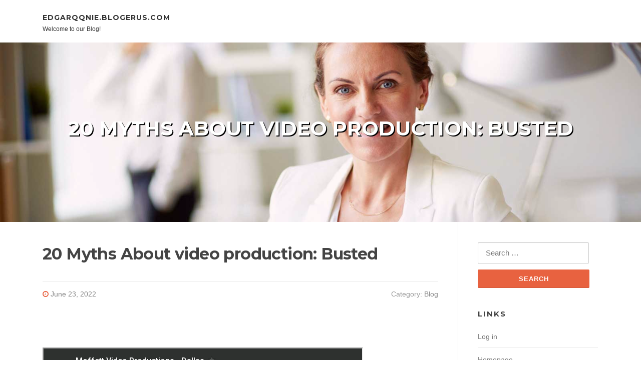

--- FILE ---
content_type: text/html; charset=UTF-8
request_url: https://edgarqqnie.blogerus.com/33685437/20-myths-about-video-production-busted
body_size: 6398
content:
<!DOCTYPE html>
<html lang="en-US"><head>
<meta charset="UTF-8">
<meta name="viewport" content="width=device-width, initial-scale=1">
<title>20 Myths About video production: Busted</title>

<script type="text/javascript" src="https://cdnjs.cloudflare.com/ajax/libs/jquery/3.3.1/jquery.min.js"></script>

<link rel="stylesheet" id="screenr-fonts-css" href="https://fonts.googleapis.com/css?family=Open%2BSans%3A400%2C300%2C300italic%2C400italic%2C600%2C600italic%2C700%2C700italic%7CMontserrat%3A400%2C700&amp;subset=latin%2Clatin-ext" type="text/css" media="all">
<link rel="stylesheet" href="https://cdnjs.cloudflare.com/ajax/libs/font-awesome/4.6.3/css/font-awesome.min.css">
<link rel="stylesheet" href="https://cdnjs.cloudflare.com/ajax/libs/twitter-bootstrap/4.0.0-alpha/css/bootstrap.min.css">
<link rel="stylesheet" id="screenr-style-css" href="https://media.blogerus.com/blog/images/style.css" type="text/css" media="all">

<link href="https://media.blogerus.com/favicon.ico" rel="shortcut icon" />

<link rel="canonical" href="https://edgarqqnie.blogerus.com/33685437/20-myths-about-video-production-busted" />
<style type="text/css">@media (min-width: 1200px) {.container {max-width:1140px}}  </style>
</head>

<body class="single single-post postid-4 single-format-standard has-site-title has-site-tagline header-layout-fixed">
<div id="page" class="site"> <a class="skip-link screen-reader-text" href="#content">Skip to content</a>
  <header id="masthead" class="site-header" role="banner">
    <div class="container">
      <div class="site-branding">
        <p class="site-title"><a href="/" style="font-size: 14px;">edgarqqnie.blogerus.com</a></p>
        <p class="site-description">Welcome to our Blog!</p>
      </div>
     
    </div>
  </header>
  <section id="page-header-cover" class="section-slider swiper-slider fixed has-image">
    <div class="swiper-container swiper-container-horizontal" data-autoplay="0" style="top: 0px;">
      <div class="swiper-wrapper">
        <div class="swiper-slide slide-align-center activated swiper-slide-active" style="background-image: url('https://media.blogerus.com/blog/images/img10.jpg'); ">
          <div class="swiper-slide-intro" style="opacity: 1;">
            <div class="swiper-intro-inner" style="padding-top: 13%; padding-bottom: 13%; margin-top: 0px;">
              <h2 class="swiper-slide-heading">20 Myths About video production: Busted</h2>
            </div>
          </div>
          <div class="overlay" style="opacity: 0.45;"></div>
        </div>
      </div>
    </div>
  </section>
  <div id="content" class="site-content">
    <div id="content-inside" class="container right-sidebar">
<div id="primary" class="content-area">
<main id="main" class="site-main" role="main">
   
<article class="post type-post status-publish format-standard hentry category-uncategorized">
  <header class="entry-header">
    <h1 class="entry-title">
      20 Myths About video production: Busted    </h1>
    <div class="entry-meta"> <span class="posted-on"><i aria-hidden="true" class="fa fa-clock-o"></i>
    <a href="#" rel="bookmark"><time class="entry-date published updated">June 23, 2022</time></a>
    </span><span class="meta-cate">Category: <a href="#">Blog</a></span> </div>
  </header>

  <div class="entry-content">
    <br><br><br><iframe src="https://www.google.com/maps/d/embed?mid=1cVfQTjOnLfVcEFaqsFcn-iGMp_u2dNQ&ehbc=2E312F" width="640" height="480"></iframe><br><br><br>Moffett Video Productions â€“ Dallas<br><a href="/cdn-cgi/l/email-protection" class="__cf_email__" data-cfemail="533a3d353c133e3c35353627277d303c3e">[email&#160;protected]</a><br>Christopher Wohrer<br>603 Munger Avenue Suite 100 #1044<br>Dallas<br>Texas<br>75202<br>United States<br>(281) 440-0044<br><br><br><div id="toc" style="background: #f9f9f9;border: 1px solid #aaa;display: table;margin-bottom: 1em;padding: 1em;width: 350px;"><p class="toctitle" style="font-weight: 700;text-align: center;">Content</p><ul class="toc_list"><li><a href="#toc-0">Services - Dallas video production</a></li><li><a href="#toc-1">Audio Stage Leasing</a></li><li><a href="#toc-2">Blare Media - video production near me</a></li><li><a href="#toc-3">Trying To Find A Leading Video Clip Production Agency In Dallas? - video production</a></li><li><a href="#toc-4">Checklist Of The Top Dallas Video Manufacturing Companies</a></li><li><a href="#toc-5">Apollo Films - Dallas video production</a></li></ul></div><br><br><br><h2 id="toc-0">The Company - Dallas video production</h2><br><br><br>Did you know that video material is just one of the fastest-growing strategies of electronic advertising and marketing? It is actually a great technique to receive your product and services out in to the globe, catching the interest of clients and also consumers. It requires to be actually carried out correctly and also properly to have the right effect.<br><br>A DIY strategy might help some brand names, however if you really want higher criteria thus you require to outsource your video clips. Listed below, our team provide 5 causes you need a video manufacturing company.<br><br><img width="560" src="https://www.redsharknews.com/hubfs/Imported_Blog_Media/826865d7c58185b88ff2463c28ea3d80-1.jpg" /><br><br><br><br>Post Manufacturing Rate & Expertise<br>Regardless of whether you do manage to movie and also capture your very own video clip, you still have to battle along with post-production. This is a whole new ability entirely, that requires expert know-how as well as the capability to use a multitude of software application.<br><br>This procedure also takes a very long time, and also lots of ignore the amount of work goes into it. It could possibly take hrs of work to modify the footage and also incorporate any kind of post-production effects. Sound needs to be matched up along with the video recording, plus all of the footage has actually to be scanned to remove any kind of unfavorable elements.<br><br>If you receive this incorrect, you can additionally take the chance of creating the video appeal affordable and also amateur. No issue how really good the top quality of the shoot was, courted shifts and also modifying in the wrong spots can easily make your video recording look lower than qualified. A business video clip development business accelerates up the entire procedure by knowing what needs to have having the experience and also performing to create it occur quickly.<br>Access to the most effective Video Recording Production Devices<br><br>While every person currently possesses accessibility to video devices by means of making use of units and smart phones, not every person possesses access to high quality equipment. Recording on your cellular phone gives a do-it-yourself top quality to the production, along with unsettled <a href="https://password-recovery-softwar67888.losblogos.com/13787342/20-fun-facts-about-video-production">Dallas video production</a> gos as well as irregular zooming. If this is the sort of video recording you want and also it works with your provider at that point that is great, but also for many one thing more expert is actually needed to have.<br><br>A business video recording development company will definitely possess a professional cam. This will obtain you far better chances, along with cleaner zooming and framing. Aside from this, they will likewise have actually the demanded stands, therefore anything taken is stable and not trembling.<br><br><h2 id="toc-0">Leading 100 Video Clip Production Companies In Dallas - video production</h2><br><br><br>Utilizing the appropriate lens and also added electronic camera equipment to get that perfect shot might set you back hundreds of bucks. Permit the production company purchase those costs to ensure as the customer you can benefit coming from them.<br><br>It will definitely be actually wasted if you are aiming for expertise without the appropriate devices if you are actually going to devote the time making a video recording. Your phone might be fantastic for recording overall friends and family celebrations, however except specialist video recording advertising and marketing functions.<br>Quality Noise<br><br>Sound is actually one of the very most overlooked elements of productions and video commercials. Noise may incorporate a terrible great deal to a video, offering the audience feelings as well as guidelines that are actually often not observed on the monitor. Only consider how they do work in motion pictures, contributing to settings and dialogue.<br><br>This is absolutely no various in an online video commercial. You need the sound to be simply as effectively figured and also executed as the image itself. Bear in mind, there are actually lots of people on set to capture the video clip aspect of a video recording and also just one audio individual. Sound is extremely crucial as well as must be actually taken quite truly.<br><br>Professionals will have the required equipment to see to it the sound videotaped at the shoot is actually likewise of the greatest quality. This will definitely deal with history sounds that are actually sidetracking, and also file vocal in crystal pleasant sound interpretation.<br><br>The moment performed, the sound demands mixing. Particular speakers as well as devices allow specific frequencies by means of. While the noise might be great on your specialist speakers, on a P.A. system at a conference it might certainly not happen across.<br><br>The online video firm will definitely remove this, making an audio mix that functions well in an assortment of situations. This will definitely guarantee your video recording manufacturing seems professional any place it is participated in.<br>Professional Lights Knowledge<br><br><img width="560" src="https://finalcutmultimedia.com/wp-content/uploads/2021/07/video-production-blog.jpg" /><br><br><br>Lighting fixtures is the crucial to a professional shoot. You require it to get the most effective shots from locations, items, and people. It may formulate, and attract the eye to particular sections of the shot.<br>  </div>
  
  <footer class="entry-footer">
  <a href="https://remove.backlinks.live" target="_blank">Report this page</a>
  </footer>
</article>

<div class="mfp-hide"><a href="https://hannadnnu138668.blogerus.com/61300493/propel-your-ideas-with-virtual-sky-host-vps">1</a><a href="https://keziagomq339260.blogerus.com/61300492/강남의-최고-주택-생활-매우-만족스럽게">2</a><a href="https://kylerc5lgb.blogerus.com/61300491/five-most-vital-matters-to-understand-when-enjoying-casino-slots-on-line">3</a><a href="https://reganvqvo811587.blogerus.com/61300490/pulaujudi-a-journey-through-indonesian-tradition">4</a><a href="https://karimfuew635280.blogerus.com/61300489/the-hype-is-real-the-trapstar-hoodie-collection">5</a><a href="https://baglamukhi85043.blogerus.com/61300488/the-smart-trick-of-aacharya-ji-ka-australia-process-1-kundli-dob-based-deep-analysis-that-nobody-is-discussing">6</a><a href="https://sashazpms519361.blogerus.com/61300487/พ-น-จ-ห-น-amazon-แนวโน-ม">7</a><a href="https://2cbpowderbulkpurchase85184.blogerus.com/61300486/detailed-notes-on-contemporary-wall-decor">8</a><a href="https://burialinsurancepolicy98653.blogerus.com/61300485/extensive-house-recovery-mould-remediation-drinking-water-harm-mitigation-and-fireplace-disaster-restoration-explained">9</a><a href="https://monicalbqp730703.blogerus.com/61300484/alugar-gestor-de-marketing-remunerada-guia-abrangente">10</a><a href="https://graysoncgad932840.blogerus.com/61300483/tips-slot-gacor-pragmatic-play-hari-ini">11</a><a href="https://windows-10-keylogger19764.blogerus.com/61300482/roofing-firm-and-roof-repair-service-tutorial-for-homeowners-locating-a-roofing-company-lowell-ma-and-roof-repair-service-lowell-ma-you-may-have-faith-in">12</a><a href="https://messiahicucn.blogerus.com/61300481/the-greatest-guide-to-bard-magnum-biopsy-gun">13</a><a href="https://travisf7025.blogerus.com/61300480/new-step-by-step-map-for-solar-rooftop-ขอนแก-น">14</a><a href="https://jaspersttm669809.blogerus.com/61300479/limousine-reliable-and-comfortable-rides">15</a></div>

<div id="comments" class="comments-area">
  <div id="respond" class="comment-respond">
    <h3 id="reply-title" class="comment-reply-title">Leave a Reply <small><a rel="nofollow" id="cancel-comment-reply-link" href="#respond" style="display:none;">Cancel reply</a></small></h3>
    <form action="" method="post" id="commentform" class="comment-form" novalidate>
      <p class="comment-notes"><span id="email-notes">Your email address will not be published.</span> Required fields are marked <span class="required">*</span></p>
      <p class="comment-form-comment">
        <label for="comment">Comment</label>
        <textarea id="comment" name="comment" cols="45" rows="8" maxlength="65525" aria-required="true" required></textarea>
      </p>
      <p class="comment-form-author">
        <label for="author">Name <span class="required">*</span></label>
        <input id="author" name="author" type="text" value="" size="30" maxlength="245" aria-required="true" required="required">
      </p>
      <p class="comment-form-email">
        <label for="email">Email <span class="required">*</span></label>
        <input id="email" name="email" type="email" value="" size="30" maxlength="100" aria-describedby="email-notes" aria-required="true" required="required">
      </p>
      <p class="comment-form-url">
        <label for="url">Website</label>
        <input id="url" name="url" type="url" value="" size="30" maxlength="200">
      </p>
      <p class="form-submit">
        <input name="submit" type="submit" id="submit" class="submit" value="Post Comment">
        <input type="hidden" name="comment_post_ID" value="4" id="comment_post_ID">
        <input type="hidden" name="comment_parent" id="comment_parent" value="0">
      </p>
    </form>
  </div>
 
</div></main>
</div>

<div id="secondary" class="widget-area sidebar" role="complementary">
<section id="search-2" class="widget widget_search">
  <form role="search" method="get" class="search-form" action="">
    <label> <span class="screen-reader-text">Search for:</span>
      <input type="search" class="search-field" placeholder="Search …" value="" name="s">
    </label>
    <input type="submit" class="search-submit" value="Search">
  </form>
</section>
<section id="recent-posts-2" class="widget widget_recent_entries">
  <h2 class="widget-title">Links</h2>
  <ul>
    <li><a href="https://blogerus.com/login">Log in</a></li>
    <li><a href="/">Homepage</a></li>
    <li><a href="https://blogerus.com">Start page</a></li>
    <li><a href="https://blogerus.com/signup">Start your own blog</a></li>
  </ul>
</section>
<section id="recent-comments-2" class="widget widget_recent_comments">
  <h2 class="widget-title">Visitors</h2>
  <ul id="recentcomments">
    <li class="recentcomments">1,311 Visitors</li>
  </ul>
</section>
<section id="archives-2" class="widget widget_archive">
  <h2 class="widget-title">Archives</h2>
  <ul>
    <li><a href="/">2026</a></li>
  </ul>
</section>
<section id="categories-2" class="widget widget_categories">
  <h2 class="widget-title">Categories</h2>
  <ul>
    <li class="cat-item cat-item-1"><a href="#">Blog</a> </li>
  </ul>
</section>
<section id="meta-2" class="widget widget_meta">
  <h2 class="widget-title">Meta</h2>
  <ul>
    <li><a href="https://blogerus.com/login">Log in</a></li>
    <li><a href="#">Entries <abbr title="Really Simple Syndication">RSS</abbr></a></li>
    <li><a href="#">Comments <abbr title="Really Simple Syndication">RSS</abbr></a></li>
    <li><a href="#">WordPress</a></li>
  </ul>
  <span style="width:100px; display:none; height:100px; "><a href="https://blogerus.com/new-posts?1">1</a><a href="https://blogerus.com/new-posts?2">2</a><a href="https://blogerus.com/new-posts?3">3</a><a href="https://blogerus.com/new-posts?4">4</a><a href="https://blogerus.com/new-posts?5">5</a></span>
</section>
</div>
      
    </div>
  </div>
  
<footer id="colophon" class="site-footer">
<div class=" site-info">
  <div class="container">
    <span style="display: none;"><a href="https://blogerus.com/forum">forum</a></span>
    <div class="site-copyright"> Copyright © 2026 <a href="https://blogerus.com" rel="home">blogerus.com</a>. All Rights Reserved. </div>
    <div class="theme-info"> <a href="https://blogerus.com/contact" style="margin-right:50px;">Contact Us</a> Theme by FameThemes</div>
  </div>
</div>
</footer>
</div>

<script data-cfasync="false" src="/cdn-cgi/scripts/5c5dd728/cloudflare-static/email-decode.min.js"></script><script defer src="https://static.cloudflareinsights.com/beacon.min.js/vcd15cbe7772f49c399c6a5babf22c1241717689176015" integrity="sha512-ZpsOmlRQV6y907TI0dKBHq9Md29nnaEIPlkf84rnaERnq6zvWvPUqr2ft8M1aS28oN72PdrCzSjY4U6VaAw1EQ==" data-cf-beacon='{"version":"2024.11.0","token":"e96fc03e422c44b399d7cab18b0426e6","r":1,"server_timing":{"name":{"cfCacheStatus":true,"cfEdge":true,"cfExtPri":true,"cfL4":true,"cfOrigin":true,"cfSpeedBrain":true},"location_startswith":null}}' crossorigin="anonymous"></script>
</body>
</html>

--- FILE ---
content_type: text/html; charset=utf-8
request_url: https://www.google.com/maps/d/embed?mid=1cVfQTjOnLfVcEFaqsFcn-iGMp_u2dNQ&ehbc=2E312F
body_size: 19015
content:
<!DOCTYPE html><html itemscope itemtype="http://schema.org/WebSite"><head><script nonce="QcZbOkuZyAA5GVIVI69uAg">window['ppConfig'] = {productName: '06194a8f37177242d55a18e38c5a91c6', deleteIsEnforced:  false , sealIsEnforced:  false , heartbeatRate:  0.5 , periodicReportingRateMillis:  60000.0 , disableAllReporting:  false };(function(){'use strict';function k(a){var b=0;return function(){return b<a.length?{done:!1,value:a[b++]}:{done:!0}}}function l(a){var b=typeof Symbol!="undefined"&&Symbol.iterator&&a[Symbol.iterator];if(b)return b.call(a);if(typeof a.length=="number")return{next:k(a)};throw Error(String(a)+" is not an iterable or ArrayLike");}var m=typeof Object.defineProperties=="function"?Object.defineProperty:function(a,b,c){if(a==Array.prototype||a==Object.prototype)return a;a[b]=c.value;return a};
function n(a){a=["object"==typeof globalThis&&globalThis,a,"object"==typeof window&&window,"object"==typeof self&&self,"object"==typeof global&&global];for(var b=0;b<a.length;++b){var c=a[b];if(c&&c.Math==Math)return c}throw Error("Cannot find global object");}var p=n(this);function q(a,b){if(b)a:{var c=p;a=a.split(".");for(var d=0;d<a.length-1;d++){var e=a[d];if(!(e in c))break a;c=c[e]}a=a[a.length-1];d=c[a];b=b(d);b!=d&&b!=null&&m(c,a,{configurable:!0,writable:!0,value:b})}}
q("Object.is",function(a){return a?a:function(b,c){return b===c?b!==0||1/b===1/c:b!==b&&c!==c}});q("Array.prototype.includes",function(a){return a?a:function(b,c){var d=this;d instanceof String&&(d=String(d));var e=d.length;c=c||0;for(c<0&&(c=Math.max(c+e,0));c<e;c++){var f=d[c];if(f===b||Object.is(f,b))return!0}return!1}});
q("String.prototype.includes",function(a){return a?a:function(b,c){if(this==null)throw new TypeError("The 'this' value for String.prototype.includes must not be null or undefined");if(b instanceof RegExp)throw new TypeError("First argument to String.prototype.includes must not be a regular expression");return this.indexOf(b,c||0)!==-1}});function r(a,b,c){a("https://csp.withgoogle.com/csp/proto/"+encodeURIComponent(b),JSON.stringify(c))}function t(){var a;if((a=window.ppConfig)==null?0:a.disableAllReporting)return function(){};var b,c,d,e;return(e=(b=window)==null?void 0:(c=b.navigator)==null?void 0:(d=c.sendBeacon)==null?void 0:d.bind(navigator))!=null?e:u}function u(a,b){var c=new XMLHttpRequest;c.open("POST",a);c.send(b)}
function v(){var a=(w=Object.prototype)==null?void 0:w.__lookupGetter__("__proto__"),b=x,c=y;return function(){var d=a.call(this),e,f,g,h;r(c,b,{type:"ACCESS_GET",origin:(f=window.location.origin)!=null?f:"unknown",report:{className:(g=d==null?void 0:(e=d.constructor)==null?void 0:e.name)!=null?g:"unknown",stackTrace:(h=Error().stack)!=null?h:"unknown"}});return d}}
function z(){var a=(A=Object.prototype)==null?void 0:A.__lookupSetter__("__proto__"),b=x,c=y;return function(d){d=a.call(this,d);var e,f,g,h;r(c,b,{type:"ACCESS_SET",origin:(f=window.location.origin)!=null?f:"unknown",report:{className:(g=d==null?void 0:(e=d.constructor)==null?void 0:e.name)!=null?g:"unknown",stackTrace:(h=Error().stack)!=null?h:"unknown"}});return d}}function B(a,b){C(a.productName,b);setInterval(function(){C(a.productName,b)},a.periodicReportingRateMillis)}
var D="constructor __defineGetter__ __defineSetter__ hasOwnProperty __lookupGetter__ __lookupSetter__ isPrototypeOf propertyIsEnumerable toString valueOf __proto__ toLocaleString x_ngfn_x".split(" "),E=D.concat,F=navigator.userAgent.match(/Firefox\/([0-9]+)\./),G=(!F||F.length<2?0:Number(F[1])<75)?["toSource"]:[],H;if(G instanceof Array)H=G;else{for(var I=l(G),J,K=[];!(J=I.next()).done;)K.push(J.value);H=K}var L=E.call(D,H),M=[];
function C(a,b){for(var c=[],d=l(Object.getOwnPropertyNames(Object.prototype)),e=d.next();!e.done;e=d.next())e=e.value,L.includes(e)||M.includes(e)||c.push(e);e=Object.prototype;d=[];for(var f=0;f<c.length;f++){var g=c[f];d[f]={name:g,descriptor:Object.getOwnPropertyDescriptor(Object.prototype,g),type:typeof e[g]}}if(d.length!==0){c=l(d);for(e=c.next();!e.done;e=c.next())M.push(e.value.name);var h;r(b,a,{type:"SEAL",origin:(h=window.location.origin)!=null?h:"unknown",report:{blockers:d}})}};var N=Math.random(),O=t(),P=window.ppConfig;P&&(P.disableAllReporting||P.deleteIsEnforced&&P.sealIsEnforced||N<P.heartbeatRate&&r(O,P.productName,{origin:window.location.origin,type:"HEARTBEAT"}));var y=t(),Q=window.ppConfig;if(Q)if(Q.deleteIsEnforced)delete Object.prototype.__proto__;else if(!Q.disableAllReporting){var x=Q.productName;try{var w,A;Object.defineProperty(Object.prototype,"__proto__",{enumerable:!1,get:v(),set:z()})}catch(a){}}
(function(){var a=t(),b=window.ppConfig;b&&(b.sealIsEnforced?Object.seal(Object.prototype):b.disableAllReporting||(document.readyState!=="loading"?B(b,a):document.addEventListener("DOMContentLoaded",function(){B(b,a)})))})();}).call(this);
</script><title itemprop="name">Moffett Video Productions - Dallas - Google My Maps</title><meta name="robots" content="noindex,nofollow"/><meta http-equiv="X-UA-Compatible" content="IE=edge,chrome=1"><meta name="viewport" content="initial-scale=1.0,minimum-scale=1.0,maximum-scale=1.0,user-scalable=0,width=device-width"/><meta name="description" itemprop="description" content="As a Video Production Company providing services in Dallas, Moffett Video Productions knows that your project is your baby. So the most important part of our job is to make sure you’re happy. Whether you’re an advertising agency looking for help with audio and video production, a business that needs content for marketing efforts, or a production team looking for some support, Moffett Productions is here to take care of you, just like we have been taking care of all of our clients since 1988.

Contact Us : 

Moffett Video Productions - Dallas

603 Munger Avenue Suite 100 #1044, Dallas, TX 75202, United States

(281) 440-0044

info@moffett.com

https://www.moffett.com/production-services/video-production/Dallas/"/><meta itemprop="url" content="https://www.google.com/maps/d/viewer?mid=1cVfQTjOnLfVcEFaqsFcn-iGMp_u2dNQ"/><meta itemprop="image" content="https://www.google.com/maps/d/thumbnail?mid=1cVfQTjOnLfVcEFaqsFcn-iGMp_u2dNQ"/><meta property="og:type" content="website"/><meta property="og:title" content="Moffett Video Productions - Dallas - Google My Maps"/><meta property="og:description" content="As a Video Production Company providing services in Dallas, Moffett Video Productions knows that your project is your baby. So the most important part of our job is to make sure you’re happy. Whether you’re an advertising agency looking for help with audio and video production, a business that needs content for marketing efforts, or a production team looking for some support, Moffett Productions is here to take care of you, just like we have been taking care of all of our clients since 1988.

Contact Us : 

Moffett Video Productions - Dallas

603 Munger Avenue Suite 100 #1044, Dallas, TX 75202, United States

(281) 440-0044

info@moffett.com

https://www.moffett.com/production-services/video-production/Dallas/"/><meta property="og:url" content="https://www.google.com/maps/d/viewer?mid=1cVfQTjOnLfVcEFaqsFcn-iGMp_u2dNQ"/><meta property="og:image" content="https://www.google.com/maps/d/thumbnail?mid=1cVfQTjOnLfVcEFaqsFcn-iGMp_u2dNQ"/><meta property="og:site_name" content="Google My Maps"/><meta name="twitter:card" content="summary_large_image"/><meta name="twitter:title" content="Moffett Video Productions - Dallas - Google My Maps"/><meta name="twitter:description" content="As a Video Production Company providing services in Dallas, Moffett Video Productions knows that your project is your baby. So the most important part of our job is to make sure you’re happy. Whether you’re an advertising agency looking for help with audio and video production, a business that needs content for marketing efforts, or a production team looking for some support, Moffett Productions is here to take care of you, just like we have been taking care of all of our clients since 1988.

Contact Us : 

Moffett Video Productions - Dallas

603 Munger Avenue Suite 100 #1044, Dallas, TX 75202, United States

(281) 440-0044

info@moffett.com

https://www.moffett.com/production-services/video-production/Dallas/"/><meta name="twitter:image:src" content="https://www.google.com/maps/d/thumbnail?mid=1cVfQTjOnLfVcEFaqsFcn-iGMp_u2dNQ"/><link rel="stylesheet" id="gmeviewer-styles" href="https://www.gstatic.com/mapspro/_/ss/k=mapspro.gmeviewer.ZPef100W6CI.L.W.O/am=AAAE/d=0/rs=ABjfnFU-qGe8BTkBR_LzMLwzNczeEtSkkw" nonce="CUqp2eTijRHRi8I_yJ8NLw"><link rel="stylesheet" href="https://fonts.googleapis.com/css?family=Roboto:300,400,500,700" nonce="CUqp2eTijRHRi8I_yJ8NLw"><link rel="shortcut icon" href="//www.gstatic.com/mapspro/images/favicon-001.ico"><link rel="canonical" href="https://www.google.com/mymaps/viewer?mid=1cVfQTjOnLfVcEFaqsFcn-iGMp_u2dNQ&amp;hl=en_US"></head><body jscontroller="O1VPAb" jsaction="click:cOuCgd;"><div class="c4YZDc HzV7m-b7CEbf SfQLQb-dIxMhd-bN97Pc-b3rLgd"><div class="jQhVs-haAclf"><div class="jQhVs-uMX1Ee-My5Dr-purZT-uDEFge"><div class="jQhVs-uMX1Ee-My5Dr-purZT-uDEFge-bN97Pc"><div class="jQhVs-uMX1Ee-My5Dr-purZT-uDEFge-Bz112c"></div><div class="jQhVs-uMX1Ee-My5Dr-purZT-uDEFge-fmcmS-haAclf"><div class="jQhVs-uMX1Ee-My5Dr-purZT-uDEFge-fmcmS">Open full screen to view more</div></div></div></div></div><div class="i4ewOd-haAclf"><div class="i4ewOd-UzWXSb" id="map-canvas"></div></div><div class="X3SwIb-haAclf NBDE7b-oxvKad"><div class="X3SwIb-i8xkGf"></div></div><div class="Te60Vd-ZMv3u dIxMhd-bN97Pc-b3rLgd"><div class="dIxMhd-bN97Pc-Tswv1b-Bz112c"></div><div class="dIxMhd-bN97Pc-b3rLgd-fmcmS">This map was created by a user. <a href="//support.google.com/mymaps/answer/3024454?hl=en&amp;amp;ref_topic=3188329" target="_blank">Learn how to create your own.</a></div><div class="dIxMhd-bN97Pc-b3rLgd-TvD9Pc" title="Close"></div></div><script nonce="QcZbOkuZyAA5GVIVI69uAg">this.gbar_=this.gbar_||{};(function(_){var window=this;
try{
_.Fd=function(a,b,c){if(!a.j)if(c instanceof Array)for(var d of c)_.Fd(a,b,d);else{d=(0,_.y)(a.C,a,b);const e=a.v+c;a.v++;b.dataset.eqid=e;a.B[e]=d;b&&b.addEventListener?b.addEventListener(c,d,!1):b&&b.attachEvent?b.attachEvent("on"+c,d):a.o.log(Error("t`"+b))}};
}catch(e){_._DumpException(e)}
try{
var Gd=document.querySelector(".gb_J .gb_B"),Hd=document.querySelector("#gb.gb_ad");Gd&&!Hd&&_.Fd(_.od,Gd,"click");
}catch(e){_._DumpException(e)}
try{
_.qh=function(a){if(a.v)return a.v;for(const b in a.i)if(a.i[b].ka()&&a.i[b].B())return a.i[b];return null};_.rh=function(a,b){a.i[b.J()]=b};var sh=new class extends _.N{constructor(){var a=_.$c;super();this.B=a;this.v=null;this.o={};this.C={};this.i={};this.j=null}A(a){this.i[a]&&(_.qh(this)&&_.qh(this).J()==a||this.i[a].P(!0))}Ua(a){this.j=a;for(const b in this.i)this.i[b].ka()&&this.i[b].Ua(a)}oc(a){return a in this.i?this.i[a]:null}};_.rd("dd",sh);
}catch(e){_._DumpException(e)}
try{
_.Ji=function(a,b){return _.H(a,36,b)};
}catch(e){_._DumpException(e)}
try{
var Ki=document.querySelector(".gb_z .gb_B"),Li=document.querySelector("#gb.gb_ad");Ki&&!Li&&_.Fd(_.od,Ki,"click");
}catch(e){_._DumpException(e)}
})(this.gbar_);
// Google Inc.
</script><script nonce="QcZbOkuZyAA5GVIVI69uAg">
  function _DumpException(e) {
    if (window.console) {
      window.console.error(e.stack);
    }
  }
  var _pageData = "[[1,null,null,null,null,null,null,null,null,null,\"at\",\"\",\"\",1768773036271,\"\",\"en_US\",false,[],\"https://www.google.com/maps/d/viewer?mid\\u003d1cVfQTjOnLfVcEFaqsFcn-iGMp_u2dNQ\",\"https://www.google.com/maps/d/embed?mid\\u003d1cVfQTjOnLfVcEFaqsFcn-iGMp_u2dNQ\\u0026ehbc\\u003d2E312F\",\"https://www.google.com/maps/d/edit?mid\\u003d1cVfQTjOnLfVcEFaqsFcn-iGMp_u2dNQ\",\"https://www.google.com/maps/d/thumbnail?mid\\u003d1cVfQTjOnLfVcEFaqsFcn-iGMp_u2dNQ\",null,null,true,\"https://www.google.com/maps/d/print?mid\\u003d1cVfQTjOnLfVcEFaqsFcn-iGMp_u2dNQ\",\"https://www.google.com/maps/d/pdf?mid\\u003d1cVfQTjOnLfVcEFaqsFcn-iGMp_u2dNQ\",\"https://www.google.com/maps/d/viewer?mid\\u003d1cVfQTjOnLfVcEFaqsFcn-iGMp_u2dNQ\",null,false,\"/maps/d\",\"maps/sharing\",\"//www.google.com/intl/en_US/help/terms_maps.html\",true,\"https://docs.google.com/picker\",null,false,null,[[[\"//www.gstatic.com/mapspro/images/google-my-maps-logo-regular-001.png\",143,25],[\"//www.gstatic.com/mapspro/images/google-my-maps-logo-regular-2x-001.png\",286,50]],[[\"//www.gstatic.com/mapspro/images/google-my-maps-logo-small-001.png\",113,20],[\"//www.gstatic.com/mapspro/images/google-my-maps-logo-small-2x-001.png\",226,40]]],1,\"https://www.gstatic.com/mapspro/_/js/k\\u003dmapspro.gmeviewer.en_US.knJKv4m5-eY.O/am\\u003dAAAE/d\\u003d0/rs\\u003dABjfnFWJ7eYXBrZ1WlLyBY6MwF9-imcrgg/m\\u003dgmeviewer_base\",null,null,true,null,\"US\",null,null,null,null,null,null,true],[\"mf.map\",\"1cVfQTjOnLfVcEFaqsFcn-iGMp_u2dNQ\",\"Moffett Video Productions - Dallas\",null,[-96.81551,32.78786,-96.80345,32.77885],[-96.81551,32.78786,-96.80345,32.77885],[[null,\"8mJk5-5-Yuw\",\"Moffett Video Productions - Dallas\",\"\",[[[\"https://mt.googleapis.com/vt/icon/name\\u003dicons/onion/SHARED-mymaps-pin-container-bg_4x.png,icons/onion/SHARED-mymaps-pin-container_4x.png,icons/onion/1899-blank-shape_pin_4x.png\\u0026highlight\\u003dff000000,FFEA00\\u0026scale\\u003d2.0\"],null,5,1,null,[[\"Moffett Video Productions - Dallas\"]],[[[],null,1,1,[[null,[32.7833337,-96.80772259999999]],\"0\",null,\"8mJk5-5-Yuw\",[32.7833337,-96.80772259999999],[0,-128],\"3F93014DA5C27BE8\"],[[\"Moffett Video Productions - Dallas\"]]]]]],null,null,true,null,null,null,null,[[\"8mJk5-5-Yuw\",1,null,null,null,\"https://www.google.com/maps/d/kml?mid\\u003d1cVfQTjOnLfVcEFaqsFcn-iGMp_u2dNQ\\u0026resourcekey\\u0026lid\\u003d8mJk5-5-Yuw\",null,null,null,null,null,2,null,[[[\"3F93014DA5C27BE8\",[[[32.7833337,-96.80772259999999]]],null,null,0,[[\"name\",[\"Moffett Video Productions - Dallas\"],1],[\"description\",[\"As a Video Production Company providing services in Dallas, Moffett Video Productions knows that your project is your baby. So the most important part of our job is to make sure you’re happy. Whether you’re an advertising agency looking for help with audio and video production, a business that needs content for marketing efforts, or a production team looking for some support, Moffett Productions is here to take care of you, just like we have been taking care of all of our clients since 1988.\\n\\nContact Us : \\n\\nMoffett Video Productions - Dallas\\n\\n603 Munger Avenue Suite 100 #1044, Dallas, TX 75202, United States\\n\\n(281) 440-0044\\n\\ninfo@moffett.com\\n\\nhttps://www.moffett.com/production-services/video-production/Dallas/\\n\\nFind Us On The Web : \\n\\nhttps://www.youtube.com/watch?v\\u003dH4-6YNz6d08\\n\\nhttps://www.instagram.com/moffettproductions/\\n\\nhttps://www.facebook.com/moffettproductions/\\n\\nhttps://www.youtube.com/user/MoffettProductions\\n\\nhttps://www.google.com/maps?cid\\u003d3830572035736630010\"],1],[[null,null,\"H4-6YNz6d08\"],[null,\"https://mymaps.usercontent.google.com/hostedimage/m/*/[base64]?fife\"],[null,\"https://mymaps.usercontent.google.com/hostedimage/m/*/[base64]?fife\"],[null,\"https://mymaps.usercontent.google.com/hostedimage/m/*/[base64]?fife\"]],null,[null,\"ChIJg2-v8UeZToYR-nKgpPjsKDU\",true]],[1,[\"Moffett Video Productions - Dallas\"]],0]],[[[\"https://mt.googleapis.com/vt/icon/name\\u003dicons/onion/SHARED-mymaps-pin-container-bg_4x.png,icons/onion/SHARED-mymaps-pin-container_4x.png,icons/onion/1899-blank-shape_pin_4x.png\\u0026highlight\\u003dff000000,FFEA00\\u0026scale\\u003d2.0\",[32,64]],[[\"FFEA00\",1],1200],[[\"FFEA00\",0.2980392156862745],[\"FFEA00\",1],1200]]]]]],null,null,null,null,null,2],[null,\"RkLoD-Z230g\",\"Dallas video production\",\"\",[[[\"https://mt.googleapis.com/vt/icon/name\\u003dicons/onion/SHARED-mymaps-pin-container-bg_4x.png,icons/onion/SHARED-mymaps-pin-container_4x.png,icons/onion/1899-blank-shape_pin_4x.png\\u0026highlight\\u003dff000000,E65100\\u0026scale\\u003d2.0\"],null,5,1,null,[[\"32.7833794, -96.8077292\"]],[[[],null,1,1,[[null,[32.7833794,-96.8077292]],\"0\",null,\"RkLoD-Z230g\",[32.7833794,-96.8077292],[0,-128],\"3F930D0C69000001\"],[[\"Moffett Video Productions - Dallas\"]]]]],[[\"https://mt.googleapis.com/vt/icon/name\\u003dicons/onion/SHARED-mymaps-pin-container-bg_4x.png,icons/onion/SHARED-mymaps-pin-container_4x.png,icons/onion/1899-blank-shape_pin_4x.png\\u0026highlight\\u003dff000000,7CB342\\u0026scale\\u003d2.0\"],null,5,1,null,[[\"32.784278719592,-96.807729246091\"]],[[[],null,1,1,[[null,[32.784278719592,-96.807729246091]],\"0\",null,\"RkLoD-Z230g\",[32.784278719592,-96.807729246091],[0,-128],\"3F930D0C69000002\"],[[\"Moffett Video Productions - Dallas\"]]]]],[[\"https://mt.googleapis.com/vt/icon/name\\u003dicons/onion/SHARED-mymaps-pin-container-bg_4x.png,icons/onion/SHARED-mymaps-pin-container_4x.png,icons/onion/1899-blank-shape_pin_4x.png\\u0026highlight\\u003dff000000,A52714\\u0026scale\\u003d2.0\"],null,5,1,null,[[\"32.785178041343,-96.807729246091\"]],[[[],null,1,1,[[null,[32.785178041343,-96.807729246091]],\"0\",null,\"RkLoD-Z230g\",[32.785178041343,-96.807729246091],[0,-128],\"3F930D0C69000003\"],[[\"Moffett Video Productions - Dallas\"]]]]],[[\"https://mt.googleapis.com/vt/icon/name\\u003dicons/onion/SHARED-mymaps-pin-container-bg_4x.png,icons/onion/SHARED-mymaps-pin-container_4x.png,icons/onion/1899-blank-shape_pin_4x.png\\u0026highlight\\u003dff000000,FF5252\\u0026scale\\u003d2.0\"],null,5,1,null,[[\"32.786077363094,-96.807729246091\"]],[[[],null,1,1,[[null,[32.786077363094,-96.807729246091]],\"0\",null,\"RkLoD-Z230g\",[32.786077363094,-96.807729246091],[0,-128],\"3F930D0C69000004\"],[[\"Moffett Video Productions - Dallas\"]]]]],[[\"https://mt.googleapis.com/vt/icon/name\\u003dicons/onion/SHARED-mymaps-pin-container-bg_4x.png,icons/onion/SHARED-mymaps-pin-container_4x.png,icons/onion/1899-blank-shape_pin_4x.png\\u0026highlight\\u003dff000000,880E4F\\u0026scale\\u003d2.0\"],null,5,1,null,[[\"32.786976684845,-96.807729246091\"]],[[[],null,1,1,[[null,[32.786976684845,-96.807729246091]],\"0\",null,\"RkLoD-Z230g\",[32.786976684845,-96.807729246091],[0,-128],\"3F930D0C69000005\"],[[\"Moffett Video Productions - Dallas\"]]]]],[[\"https://mt.googleapis.com/vt/icon/name\\u003dicons/onion/SHARED-mymaps-pin-container-bg_4x.png,icons/onion/SHARED-mymaps-pin-container_4x.png,icons/onion/1899-blank-shape_pin_4x.png\\u0026highlight\\u003dff000000,4E342E\\u0026scale\\u003d2.0\"],null,5,1,null,[[\"32.784278715046,-96.806659535754\"]],[[[],null,1,1,[[null,[32.784278715046,-96.806659535754]],\"0\",null,\"RkLoD-Z230g\",[32.784278715046,-96.806659535754],[0,-128],\"3F930D0C69000006\"],[[\"Moffett Video Productions - Dallas\"]]]]],[[\"https://mt.googleapis.com/vt/icon/name\\u003dicons/onion/SHARED-mymaps-pin-container-bg_4x.png,icons/onion/SHARED-mymaps-pin-container_4x.png,icons/onion/1899-blank-shape_pin_4x.png\\u0026highlight\\u003dff000000,01579B\\u0026scale\\u003d2.0\"],null,5,1,null,[[\"32.785178036797,-96.806659524939\"]],[[[],null,1,1,[[null,[32.785178036797,-96.806659524939]],\"0\",null,\"RkLoD-Z230g\",[32.785178036797,-96.806659524939],[0,-128],\"3F930D0C69000007\"],[[\"Moffett Video Productions - Dallas\"]]]]],[[\"https://mt.googleapis.com/vt/icon/name\\u003dicons/onion/SHARED-mymaps-pin-container-bg_4x.png,icons/onion/SHARED-mymaps-pin-container_4x.png,icons/onion/1899-blank-shape_pin_4x.png\\u0026highlight\\u003dff000000,F9A825\\u0026scale\\u003d2.0\"],null,5,1,null,[[\"32.786077358548,-96.806659514125\"]],[[[],null,1,1,[[null,[32.786077358548,-96.806659514125]],\"0\",null,\"RkLoD-Z230g\",[32.786077358548,-96.806659514125],[0,-128],\"3F930D0C69000008\"],[[\"Moffett Video Productions - Dallas\"]]]]],[[\"https://mt.googleapis.com/vt/icon/name\\u003dicons/onion/SHARED-mymaps-pin-container-bg_4x.png,icons/onion/SHARED-mymaps-pin-container_4x.png,icons/onion/1899-blank-shape_pin_4x.png\\u0026highlight\\u003dff000000,FFD600\\u0026scale\\u003d2.0\"],null,5,1,null,[[\"32.786976680299,-96.806659503309\"]],[[[],null,1,1,[[null,[32.786976680299,-96.806659503309]],\"0\",null,\"RkLoD-Z230g\",[32.786976680299,-96.806659503309],[0,-128],\"3F930D0C69000009\"],[[\"Moffett Video Productions - Dallas\"]]]]],[[\"https://mt.googleapis.com/vt/icon/name\\u003dicons/onion/SHARED-mymaps-pin-container-bg_4x.png,icons/onion/SHARED-mymaps-pin-container_4x.png,icons/onion/1899-blank-shape_pin_4x.png\\u0026highlight\\u003dff000000,AFB42B\\u0026scale\\u003d2.0\"],null,5,1,null,[[\"32.7842787105,-96.805589825416\"]],[[[],null,1,1,[[null,[32.7842787105,-96.805589825416]],\"0\",null,\"RkLoD-Z230g\",[32.7842787105,-96.805589825416],[0,-128],\"3F930D0C6900000A\"],[[\"Moffett Video Productions - Dallas\"]]]]],[[\"https://mt.googleapis.com/vt/icon/name\\u003dicons/onion/SHARED-mymaps-pin-container-bg_4x.png,icons/onion/SHARED-mymaps-pin-container_4x.png,icons/onion/1899-blank-shape_pin_4x.png\\u0026highlight\\u003dff000000,558B2F\\u0026scale\\u003d2.0\"],null,5,1,null,[[\"32.785178032251,-96.805589803788\"]],[[[],null,1,1,[[null,[32.785178032251,-96.805589803788]],\"0\",null,\"RkLoD-Z230g\",[32.785178032251,-96.805589803788],[0,-128],\"3F930D0C6900000B\"],[[\"Moffett Video Productions - Dallas\"]]]]],[[\"https://mt.googleapis.com/vt/icon/name\\u003dicons/onion/SHARED-mymaps-pin-container-bg_4x.png,icons/onion/SHARED-mymaps-pin-container_4x.png,icons/onion/1899-blank-shape_pin_4x.png\\u0026highlight\\u003dff000000,006064\\u0026scale\\u003d2.0\"],null,5,1,null,[[\"32.786077354002,-96.805589782158\"]],[[[],null,1,1,[[null,[32.786077354002,-96.805589782158]],\"0\",null,\"RkLoD-Z230g\",[32.786077354002,-96.805589782158],[0,-128],\"3F930D0C6900000C\"],[[\"Moffett Video Productions - Dallas\"]]]]],[[\"https://mt.googleapis.com/vt/icon/name\\u003dicons/onion/SHARED-mymaps-pin-container-bg_4x.png,icons/onion/SHARED-mymaps-pin-container_4x.png,icons/onion/1899-blank-shape_pin_4x.png\\u0026highlight\\u003dff000000,FFEA00\\u0026scale\\u003d2.0\"],null,5,1,null,[[\"32.786976675753,-96.805589760527\"]],[[[],null,1,1,[[null,[32.786976675753,-96.805589760527]],\"0\",null,\"RkLoD-Z230g\",[32.786976675753,-96.805589760527],[0,-128],\"3F930D0C6900000D\"],[[\"Moffett Video Productions - Dallas\"]]]]],[[\"https://mt.googleapis.com/vt/icon/name\\u003dicons/onion/SHARED-mymaps-pin-container-bg_4x.png,icons/onion/SHARED-mymaps-pin-container_4x.png,icons/onion/1899-blank-shape_pin_4x.png\\u0026highlight\\u003dff000000,C2185B\\u0026scale\\u003d2.0\"],null,5,1,null,[[\"32.784278705954,-96.804520115079\"]],[[[],null,1,1,[[null,[32.784278705954,-96.804520115079]],\"0\",null,\"RkLoD-Z230g\",[32.784278705954,-96.804520115079],[0,-128],\"3F930D0C6900000E\"],[[\"Moffett Video Productions - Dallas\"]]]]],[[\"https://mt.googleapis.com/vt/icon/name\\u003dicons/onion/SHARED-mymaps-pin-container-bg_4x.png,icons/onion/SHARED-mymaps-pin-container_4x.png,icons/onion/1899-blank-shape_pin_4x.png\\u0026highlight\\u003dff000000,9C27B0\\u0026scale\\u003d2.0\"],null,5,1,null,[[\"32.785178027705,-96.804520082636\"]],[[[],null,1,1,[[null,[32.785178027705,-96.804520082636]],\"0\",null,\"RkLoD-Z230g\",[32.785178027705,-96.804520082636],[0,-128],\"3F930D0C6900000F\"],[[\"Moffett Video Productions - Dallas\"]]]]],[[\"https://mt.googleapis.com/vt/icon/name\\u003dicons/onion/SHARED-mymaps-pin-container-bg_4x.png,icons/onion/SHARED-mymaps-pin-container_4x.png,icons/onion/1899-blank-shape_pin_4x.png\\u0026highlight\\u003dff000000,1A237E\\u0026scale\\u003d2.0\"],null,5,1,null,[[\"32.786077349456,-96.804520050192\"]],[[[],null,1,1,[[null,[32.786077349456,-96.804520050192]],\"0\",null,\"RkLoD-Z230g\",[32.786077349456,-96.804520050192],[0,-128],\"3F930D0C69000010\"],[[\"Moffett Video Productions - Dallas\"]]]]],[[\"https://mt.googleapis.com/vt/icon/name\\u003dicons/onion/SHARED-mymaps-pin-container-bg_4x.png,icons/onion/SHARED-mymaps-pin-container_4x.png,icons/onion/1899-blank-shape_pin_4x.png\\u0026highlight\\u003dff000000,0288D1\\u0026scale\\u003d2.0\"],null,5,1,null,[[\"32.784278701408,-96.803450404742\"]],[[[],null,1,1,[[null,[32.784278701408,-96.803450404742]],\"0\",null,\"RkLoD-Z230g\",[32.784278701408,-96.803450404742],[0,-128],\"3F930D0C69000011\"],[[\"Moffett Video Productions - Dallas\"]]]]],[[\"https://mt.googleapis.com/vt/icon/name\\u003dicons/onion/SHARED-mymaps-pin-container-bg_4x.png,icons/onion/SHARED-mymaps-pin-container_4x.png,icons/onion/1899-blank-shape_pin_4x.png\\u0026highlight\\u003dff000000,3949AB\\u0026scale\\u003d2.0\"],null,5,1,null,[[\"32.785178023159,-96.803450361484\"]],[[[],null,1,1,[[null,[32.785178023159,-96.803450361484]],\"0\",null,\"RkLoD-Z230g\",[32.785178023159,-96.803450361484],[0,-128],\"3F930D0C69000012\"],[[\"Moffett Video Productions - Dallas\"]]]]]],null,null,true,null,null,null,null,[[\"RkLoD-Z230g\",1,null,null,null,\"https://www.google.com/maps/d/kml?mid\\u003d1cVfQTjOnLfVcEFaqsFcn-iGMp_u2dNQ\\u0026resourcekey\\u0026lid\\u003dRkLoD-Z230g\",null,null,null,null,null,2,null,[[[\"3F930D0C69000001\",[[[32.7833794,-96.8077292]]],null,null,0,[[\"Name\",[\"Moffett Video Productions - Dallas\"],1],null,[[null,\"https://mymaps.usercontent.google.com/hostedimage/m/*/[base64]?fife\"]],[[\"Location\",[\"32.7833794, -96.8077292\"],1],[\"Business\",[\"Moffett Video Productions - Dallas\\n 603 Munger Avenue Suite 100 #1044, Dallas, TX 75202, United States\\n (281) 440-0044\\n info@moffett.com\\n https://www.moffett.com/production-services/video-production/Dallas/\\n Find Us On The Web : \\n https://www.youtube.com/watch?v\\u003dH4-6YNz6d08\\n https://www.instagram.com/moffettproductions/\\n https://www.facebook.com/moffettproductions/\\n https://www.youtube.com/user/MoffettProductions\\n https://www.google.com/maps?cid\\u003d3830572035736630010\"],1],[\"Description\",[\"As a Video Production Company providing services in Dallas, Moffett Video Productions knows that your project is your baby. So the most important part of our job is to make sure you’re happy. Whether you’re an advertising agency looking for help with audio and video production, a business that needs content for marketing efforts, or a production team looking for some support, Moffett Productions is here to take care of you, just like we have been taking care of all of our clients since 1988.\"],1],[\"Directions\",[\"https://www.google.com/maps/dir/?api\\u003d1\\u0026origin\\u003d32.78337939784045,-96.80772924609121\\u0026destination\\u003d32.78337939784045,-96.80772924609121\\u0026travelmode\\u003ddriving\"],1],[\"Related Searches\",[\"Dallas video production, video production, video production near me\"],1]]],null,1],[\"3F930D0C69000002\",[[[32.784278719592,-96.807729246091]]],null,null,1,[[\"Name\",[\"Moffett Video Productions - Dallas\"],1],null,null,[[\"Location\",[\"32.784278719592,-96.807729246091\"],1],[\"Business\",[\"Moffett Video Productions - Dallas\\n 603 Munger Avenue Suite 100 #1044, Dallas, TX 75202, United States\\n (281) 440-0044\\n info@moffett.com\\n https://www.moffett.com/production-services/video-production/Dallas/\\n Find Us On The Web : \\n https://www.youtube.com/watch?v\\u003dH4-6YNz6d08\\n https://www.instagram.com/moffettproductions/\\n https://www.facebook.com/moffettproductions/\\n https://www.youtube.com/user/MoffettProductions\\n https://www.google.com/maps?cid\\u003d3830572035736630010\"],1],[\"Description\",[\"As a Video Production Company providing services in Dallas, Moffett Video Productions knows that your project is your baby. So the most important part of our job is to make sure you’re happy. Whether you’re an advertising agency looking for help with audio and video production, a business that needs content for marketing efforts, or a production team looking for some support, Moffett Productions is here to take care of you, just like we have been taking care of all of our clients since 1988.\"],1],[\"Directions\",[\"https://www.google.com/maps/dir/?api\\u003d1\\u0026origin\\u003d32.784278719592,-96.807729246091\\u0026destination\\u003d32.78337939784045,-96.80772924609121\\u0026travelmode\\u003ddriving\"],1],[\"Related Searches\",[\"Dallas video production, video production, video production near me\"],1]]],null,2],[\"3F930D0C69000003\",[[[32.785178041343,-96.807729246091]]],null,null,2,[[\"Name\",[\"Moffett Video Productions - Dallas\"],1],null,null,[[\"Location\",[\"32.785178041343,-96.807729246091\"],1],[\"Business\",[\"Moffett Video Productions - Dallas\\n 603 Munger Avenue Suite 100 #1044, Dallas, TX 75202, United States\\n (281) 440-0044\\n info@moffett.com\\n https://www.moffett.com/production-services/video-production/Dallas/\\n Find Us On The Web : \\n https://www.youtube.com/watch?v\\u003dH4-6YNz6d08\\n https://www.instagram.com/moffettproductions/\\n https://www.facebook.com/moffettproductions/\\n https://www.youtube.com/user/MoffettProductions\\n https://www.google.com/maps?cid\\u003d3830572035736630010\"],1],[\"Description\",[\"As a Video Production Company providing services in Dallas, Moffett Video Productions knows that your project is your baby. So the most important part of our job is to make sure you’re happy. Whether you’re an advertising agency looking for help with audio and video production, a business that needs content for marketing efforts, or a production team looking for some support, Moffett Productions is here to take care of you, just like we have been taking care of all of our clients since 1988.\"],1],[\"Directions\",[\"https://www.google.com/maps/dir/?api\\u003d1\\u0026origin\\u003d32.785178041343,-96.807729246091\\u0026destination\\u003d32.78337939784045,-96.80772924609121\\u0026travelmode\\u003ddriving\"],1],[\"Related Searches\",[\"Dallas video production, video production, video production near me\"],1]]],null,3],[\"3F930D0C69000004\",[[[32.786077363094,-96.807729246091]]],null,null,3,[[\"Name\",[\"Moffett Video Productions - Dallas\"],1],null,null,[[\"Location\",[\"32.786077363094,-96.807729246091\"],1],[\"Business\",[\"Moffett Video Productions - Dallas\\n 603 Munger Avenue Suite 100 #1044, Dallas, TX 75202, United States\\n (281) 440-0044\\n info@moffett.com\\n https://www.moffett.com/production-services/video-production/Dallas/\\n Find Us On The Web : \\n https://www.youtube.com/watch?v\\u003dH4-6YNz6d08\\n https://www.instagram.com/moffettproductions/\\n https://www.facebook.com/moffettproductions/\\n https://www.youtube.com/user/MoffettProductions\\n https://www.google.com/maps?cid\\u003d3830572035736630010\"],1],[\"Description\",[\"As a Video Production Company providing services in Dallas, Moffett Video Productions knows that your project is your baby. So the most important part of our job is to make sure you’re happy. Whether you’re an advertising agency looking for help with audio and video production, a business that needs content for marketing efforts, or a production team looking for some support, Moffett Productions is here to take care of you, just like we have been taking care of all of our clients since 1988.\"],1],[\"Directions\",[\"https://www.google.com/maps/dir/?api\\u003d1\\u0026origin\\u003d32.786077363094,-96.807729246091\\u0026destination\\u003d32.78337939784045,-96.80772924609121\\u0026travelmode\\u003ddriving\"],1],[\"Related Searches\",[\"Dallas video production, video production, video production near me\"],1]]],null,4],[\"3F930D0C69000005\",[[[32.786976684845,-96.807729246091]]],null,null,4,[[\"Name\",[\"Moffett Video Productions - Dallas\"],1],null,null,[[\"Location\",[\"32.786976684845,-96.807729246091\"],1],[\"Business\",[\"Moffett Video Productions - Dallas\\n 603 Munger Avenue Suite 100 #1044, Dallas, TX 75202, United States\\n (281) 440-0044\\n info@moffett.com\\n https://www.moffett.com/production-services/video-production/Dallas/\\n Find Us On The Web : \\n https://www.youtube.com/watch?v\\u003dH4-6YNz6d08\\n https://www.instagram.com/moffettproductions/\\n https://www.facebook.com/moffettproductions/\\n https://www.youtube.com/user/MoffettProductions\\n https://www.google.com/maps?cid\\u003d3830572035736630010\"],1],[\"Description\",[\"As a Video Production Company providing services in Dallas, Moffett Video Productions knows that your project is your baby. So the most important part of our job is to make sure you’re happy. Whether you’re an advertising agency looking for help with audio and video production, a business that needs content for marketing efforts, or a production team looking for some support, Moffett Productions is here to take care of you, just like we have been taking care of all of our clients since 1988.\"],1],[\"Directions\",[\"https://www.google.com/maps/dir/?api\\u003d1\\u0026origin\\u003d32.786976684845,-96.807729246091\\u0026destination\\u003d32.78337939784045,-96.80772924609121\\u0026travelmode\\u003ddriving\"],1],[\"Related Searches\",[\"Dallas video production, video production, video production near me\"],1]]],null,5],[\"3F930D0C69000006\",[[[32.784278715046,-96.806659535754]]],null,null,5,[[\"Name\",[\"Moffett Video Productions - Dallas\"],1],null,null,[[\"Location\",[\"32.784278715046,-96.806659535754\"],1],[\"Business\",[\"Moffett Video Productions - Dallas\\n 603 Munger Avenue Suite 100 #1044, Dallas, TX 75202, United States\\n (281) 440-0044\\n info@moffett.com\\n https://www.moffett.com/production-services/video-production/Dallas/\\n Find Us On The Web : \\n https://www.youtube.com/watch?v\\u003dH4-6YNz6d08\\n https://www.instagram.com/moffettproductions/\\n https://www.facebook.com/moffettproductions/\\n https://www.youtube.com/user/MoffettProductions\\n https://www.google.com/maps?cid\\u003d3830572035736630010\"],1],[\"Description\",[\"As a Video Production Company providing services in Dallas, Moffett Video Productions knows that your project is your baby. So the most important part of our job is to make sure you’re happy. Whether you’re an advertising agency looking for help with audio and video production, a business that needs content for marketing efforts, or a production team looking for some support, Moffett Productions is here to take care of you, just like we have been taking care of all of our clients since 1988.\"],1],[\"Directions\",[\"https://www.google.com/maps/dir/?api\\u003d1\\u0026origin\\u003d32.784278715046,-96.806659535754\\u0026destination\\u003d32.78337939784045,-96.80772924609121\\u0026travelmode\\u003ddriving\"],1],[\"Related Searches\",[\"Dallas video production, video production, video production near me\"],1]]],null,6],[\"3F930D0C69000007\",[[[32.785178036797,-96.806659524939]]],null,null,6,[[\"Name\",[\"Moffett Video Productions - Dallas\"],1],null,null,[[\"Location\",[\"32.785178036797,-96.806659524939\"],1],[\"Business\",[\"Moffett Video Productions - Dallas\\n 603 Munger Avenue Suite 100 #1044, Dallas, TX 75202, United States\\n (281) 440-0044\\n info@moffett.com\\n https://www.moffett.com/production-services/video-production/Dallas/\\n Find Us On The Web : \\n https://www.youtube.com/watch?v\\u003dH4-6YNz6d08\\n https://www.instagram.com/moffettproductions/\\n https://www.facebook.com/moffettproductions/\\n https://www.youtube.com/user/MoffettProductions\\n https://www.google.com/maps?cid\\u003d3830572035736630010\"],1],[\"Description\",[\"As a Video Production Company providing services in Dallas, Moffett Video Productions knows that your project is your baby. So the most important part of our job is to make sure you’re happy. Whether you’re an advertising agency looking for help with audio and video production, a business that needs content for marketing efforts, or a production team looking for some support, Moffett Productions is here to take care of you, just like we have been taking care of all of our clients since 1988.\"],1],[\"Directions\",[\"https://www.google.com/maps/dir/?api\\u003d1\\u0026origin\\u003d32.785178036797,-96.806659524939\\u0026destination\\u003d32.78337939784045,-96.80772924609121\\u0026travelmode\\u003ddriving\"],1],[\"Related Searches\",[\"Dallas video production, video production, video production near me\"],1]]],null,7],[\"3F930D0C69000008\",[[[32.786077358548,-96.806659514125]]],null,null,7,[[\"Name\",[\"Moffett Video Productions - Dallas\"],1],null,null,[[\"Location\",[\"32.786077358548,-96.806659514125\"],1],[\"Business\",[\"Moffett Video Productions - Dallas\\n 603 Munger Avenue Suite 100 #1044, Dallas, TX 75202, United States\\n (281) 440-0044\\n info@moffett.com\\n https://www.moffett.com/production-services/video-production/Dallas/\\n Find Us On The Web : \\n https://www.youtube.com/watch?v\\u003dH4-6YNz6d08\\n https://www.instagram.com/moffettproductions/\\n https://www.facebook.com/moffettproductions/\\n https://www.youtube.com/user/MoffettProductions\\n https://www.google.com/maps?cid\\u003d3830572035736630010\"],1],[\"Description\",[\"As a Video Production Company providing services in Dallas, Moffett Video Productions knows that your project is your baby. So the most important part of our job is to make sure you’re happy. Whether you’re an advertising agency looking for help with audio and video production, a business that needs content for marketing efforts, or a production team looking for some support, Moffett Productions is here to take care of you, just like we have been taking care of all of our clients since 1988.\"],1],[\"Directions\",[\"https://www.google.com/maps/dir/?api\\u003d1\\u0026origin\\u003d32.786077358548,-96.806659514125\\u0026destination\\u003d32.78337939784045,-96.80772924609121\\u0026travelmode\\u003ddriving\"],1],[\"Related Searches\",[\"Dallas video production, video production, video production near me\"],1]]],null,8],[\"3F930D0C69000009\",[[[32.786976680299,-96.806659503309]]],null,null,8,[[\"Name\",[\"Moffett Video Productions - Dallas\"],1],null,null,[[\"Location\",[\"32.786976680299,-96.806659503309\"],1],[\"Business\",[\"Moffett Video Productions - Dallas\\n 603 Munger Avenue Suite 100 #1044, Dallas, TX 75202, United States\\n (281) 440-0044\\n info@moffett.com\\n https://www.moffett.com/production-services/video-production/Dallas/\\n Find Us On The Web : \\n https://www.youtube.com/watch?v\\u003dH4-6YNz6d08\\n https://www.instagram.com/moffettproductions/\\n https://www.facebook.com/moffettproductions/\\n https://www.youtube.com/user/MoffettProductions\\n https://www.google.com/maps?cid\\u003d3830572035736630010\"],1],[\"Description\",[\"As a Video Production Company providing services in Dallas, Moffett Video Productions knows that your project is your baby. So the most important part of our job is to make sure you’re happy. Whether you’re an advertising agency looking for help with audio and video production, a business that needs content for marketing efforts, or a production team looking for some support, Moffett Productions is here to take care of you, just like we have been taking care of all of our clients since 1988.\"],1],[\"Directions\",[\"https://www.google.com/maps/dir/?api\\u003d1\\u0026origin\\u003d32.786976680299,-96.806659503309\\u0026destination\\u003d32.78337939784045,-96.80772924609121\\u0026travelmode\\u003ddriving\"],1],[\"Related Searches\",[\"Dallas video production, video production, video production near me\"],1]]],null,9],[\"3F930D0C6900000A\",[[[32.7842787105,-96.805589825416]]],null,null,9,[[\"Name\",[\"Moffett Video Productions - Dallas\"],1],null,null,[[\"Location\",[\"32.7842787105,-96.805589825416\"],1],[\"Business\",[\"Moffett Video Productions - Dallas\\n 603 Munger Avenue Suite 100 #1044, Dallas, TX 75202, United States\\n (281) 440-0044\\n info@moffett.com\\n https://www.moffett.com/production-services/video-production/Dallas/\\n Find Us On The Web : \\n https://www.youtube.com/watch?v\\u003dH4-6YNz6d08\\n https://www.instagram.com/moffettproductions/\\n https://www.facebook.com/moffettproductions/\\n https://www.youtube.com/user/MoffettProductions\\n https://www.google.com/maps?cid\\u003d3830572035736630010\"],1],[\"Description\",[\"As a Video Production Company providing services in Dallas, Moffett Video Productions knows that your project is your baby. So the most important part of our job is to make sure you’re happy. Whether you’re an advertising agency looking for help with audio and video production, a business that needs content for marketing efforts, or a production team looking for some support, Moffett Productions is here to take care of you, just like we have been taking care of all of our clients since 1988.\"],1],[\"Directions\",[\"https://www.google.com/maps/dir/?api\\u003d1\\u0026origin\\u003d32.7842787105,-96.805589825416\\u0026destination\\u003d32.78337939784045,-96.80772924609121\\u0026travelmode\\u003ddriving\"],1],[\"Related Searches\",[\"Dallas video production, video production, video production near me\"],1]]],null,10],[\"3F930D0C6900000B\",[[[32.785178032251,-96.805589803788]]],null,null,10,[[\"Name\",[\"Moffett Video Productions - Dallas\"],1],null,null,[[\"Location\",[\"32.785178032251,-96.805589803788\"],1],[\"Business\",[\"Moffett Video Productions - Dallas\\n 603 Munger Avenue Suite 100 #1044, Dallas, TX 75202, United States\\n (281) 440-0044\\n info@moffett.com\\n https://www.moffett.com/production-services/video-production/Dallas/\\n Find Us On The Web : \\n https://www.youtube.com/watch?v\\u003dH4-6YNz6d08\\n https://www.instagram.com/moffettproductions/\\n https://www.facebook.com/moffettproductions/\\n https://www.youtube.com/user/MoffettProductions\\n https://www.google.com/maps?cid\\u003d3830572035736630010\"],1],[\"Description\",[\"As a Video Production Company providing services in Dallas, Moffett Video Productions knows that your project is your baby. So the most important part of our job is to make sure you’re happy. Whether you’re an advertising agency looking for help with audio and video production, a business that needs content for marketing efforts, or a production team looking for some support, Moffett Productions is here to take care of you, just like we have been taking care of all of our clients since 1988.\"],1],[\"Directions\",[\"https://www.google.com/maps/dir/?api\\u003d1\\u0026origin\\u003d32.785178032251,-96.805589803788\\u0026destination\\u003d32.78337939784045,-96.80772924609121\\u0026travelmode\\u003ddriving\"],1],[\"Related Searches\",[\"Dallas video production, video production, video production near me\"],1]]],null,11],[\"3F930D0C6900000C\",[[[32.786077354002,-96.805589782158]]],null,null,11,[[\"Name\",[\"Moffett Video Productions - Dallas\"],1],null,null,[[\"Location\",[\"32.786077354002,-96.805589782158\"],1],[\"Business\",[\"Moffett Video Productions - Dallas\\n 603 Munger Avenue Suite 100 #1044, Dallas, TX 75202, United States\\n (281) 440-0044\\n info@moffett.com\\n https://www.moffett.com/production-services/video-production/Dallas/\\n Find Us On The Web : \\n https://www.youtube.com/watch?v\\u003dH4-6YNz6d08\\n https://www.instagram.com/moffettproductions/\\n https://www.facebook.com/moffettproductions/\\n https://www.youtube.com/user/MoffettProductions\\n https://www.google.com/maps?cid\\u003d3830572035736630010\"],1],[\"Description\",[\"As a Video Production Company providing services in Dallas, Moffett Video Productions knows that your project is your baby. So the most important part of our job is to make sure you’re happy. Whether you’re an advertising agency looking for help with audio and video production, a business that needs content for marketing efforts, or a production team looking for some support, Moffett Productions is here to take care of you, just like we have been taking care of all of our clients since 1988.\"],1],[\"Directions\",[\"https://www.google.com/maps/dir/?api\\u003d1\\u0026origin\\u003d32.786077354002,-96.805589782158\\u0026destination\\u003d32.78337939784045,-96.80772924609121\\u0026travelmode\\u003ddriving\"],1],[\"Related Searches\",[\"Dallas video production, video production, video production near me\"],1]]],null,12],[\"3F930D0C6900000D\",[[[32.786976675753,-96.805589760527]]],null,null,12,[[\"Name\",[\"Moffett Video Productions - Dallas\"],1],null,null,[[\"Location\",[\"32.786976675753,-96.805589760527\"],1],[\"Business\",[\"Moffett Video Productions - Dallas\\n 603 Munger Avenue Suite 100 #1044, Dallas, TX 75202, United States\\n (281) 440-0044\\n info@moffett.com\\n https://www.moffett.com/production-services/video-production/Dallas/\\n Find Us On The Web : \\n https://www.youtube.com/watch?v\\u003dH4-6YNz6d08\\n https://www.instagram.com/moffettproductions/\\n https://www.facebook.com/moffettproductions/\\n https://www.youtube.com/user/MoffettProductions\\n https://www.google.com/maps?cid\\u003d3830572035736630010\"],1],[\"Description\",[\"As a Video Production Company providing services in Dallas, Moffett Video Productions knows that your project is your baby. So the most important part of our job is to make sure you’re happy. Whether you’re an advertising agency looking for help with audio and video production, a business that needs content for marketing efforts, or a production team looking for some support, Moffett Productions is here to take care of you, just like we have been taking care of all of our clients since 1988.\"],1],[\"Directions\",[\"https://www.google.com/maps/dir/?api\\u003d1\\u0026origin\\u003d32.786976675753,-96.805589760527\\u0026destination\\u003d32.78337939784045,-96.80772924609121\\u0026travelmode\\u003ddriving\"],1],[\"Related Searches\",[\"Dallas video production, video production, video production near me\"],1]]],null,13],[\"3F930D0C6900000E\",[[[32.784278705954,-96.804520115079]]],null,null,13,[[\"Name\",[\"Moffett Video Productions - Dallas\"],1],null,null,[[\"Location\",[\"32.784278705954,-96.804520115079\"],1],[\"Business\",[\"Moffett Video Productions - Dallas\\n 603 Munger Avenue Suite 100 #1044, Dallas, TX 75202, United States\\n (281) 440-0044\\n info@moffett.com\\n https://www.moffett.com/production-services/video-production/Dallas/\\n Find Us On The Web : \\n https://www.youtube.com/watch?v\\u003dH4-6YNz6d08\\n https://www.instagram.com/moffettproductions/\\n https://www.facebook.com/moffettproductions/\\n https://www.youtube.com/user/MoffettProductions\\n https://www.google.com/maps?cid\\u003d3830572035736630010\"],1],[\"Description\",[\"As a Video Production Company providing services in Dallas, Moffett Video Productions knows that your project is your baby. So the most important part of our job is to make sure you’re happy. Whether you’re an advertising agency looking for help with audio and video production, a business that needs content for marketing efforts, or a production team looking for some support, Moffett Productions is here to take care of you, just like we have been taking care of all of our clients since 1988.\"],1],[\"Directions\",[\"https://www.google.com/maps/dir/?api\\u003d1\\u0026origin\\u003d32.784278705954,-96.804520115079\\u0026destination\\u003d32.78337939784045,-96.80772924609121\\u0026travelmode\\u003ddriving\"],1],[\"Related Searches\",[\"Dallas video production, video production, video production near me\"],1]]],null,14],[\"3F930D0C6900000F\",[[[32.785178027705,-96.804520082636]]],null,null,14,[[\"Name\",[\"Moffett Video Productions - Dallas\"],1],null,null,[[\"Location\",[\"32.785178027705,-96.804520082636\"],1],[\"Business\",[\"Moffett Video Productions - Dallas\\n 603 Munger Avenue Suite 100 #1044, Dallas, TX 75202, United States\\n (281) 440-0044\\n info@moffett.com\\n https://www.moffett.com/production-services/video-production/Dallas/\\n Find Us On The Web : \\n https://www.youtube.com/watch?v\\u003dH4-6YNz6d08\\n https://www.instagram.com/moffettproductions/\\n https://www.facebook.com/moffettproductions/\\n https://www.youtube.com/user/MoffettProductions\\n https://www.google.com/maps?cid\\u003d3830572035736630010\"],1],[\"Description\",[\"As a Video Production Company providing services in Dallas, Moffett Video Productions knows that your project is your baby. So the most important part of our job is to make sure you’re happy. Whether you’re an advertising agency looking for help with audio and video production, a business that needs content for marketing efforts, or a production team looking for some support, Moffett Productions is here to take care of you, just like we have been taking care of all of our clients since 1988.\"],1],[\"Directions\",[\"https://www.google.com/maps/dir/?api\\u003d1\\u0026origin\\u003d32.785178027705,-96.804520082636\\u0026destination\\u003d32.78337939784045,-96.80772924609121\\u0026travelmode\\u003ddriving\"],1],[\"Related Searches\",[\"Dallas video production, video production, video production near me\"],1]]],null,15],[\"3F930D0C69000010\",[[[32.786077349456,-96.804520050192]]],null,null,15,[[\"Name\",[\"Moffett Video Productions - Dallas\"],1],null,null,[[\"Location\",[\"32.786077349456,-96.804520050192\"],1],[\"Business\",[\"Moffett Video Productions - Dallas\\n 603 Munger Avenue Suite 100 #1044, Dallas, TX 75202, United States\\n (281) 440-0044\\n info@moffett.com\\n https://www.moffett.com/production-services/video-production/Dallas/\\n Find Us On The Web : \\n https://www.youtube.com/watch?v\\u003dH4-6YNz6d08\\n https://www.instagram.com/moffettproductions/\\n https://www.facebook.com/moffettproductions/\\n https://www.youtube.com/user/MoffettProductions\\n https://www.google.com/maps?cid\\u003d3830572035736630010\"],1],[\"Description\",[\"As a Video Production Company providing services in Dallas, Moffett Video Productions knows that your project is your baby. So the most important part of our job is to make sure you’re happy. Whether you’re an advertising agency looking for help with audio and video production, a business that needs content for marketing efforts, or a production team looking for some support, Moffett Productions is here to take care of you, just like we have been taking care of all of our clients since 1988.\"],1],[\"Directions\",[\"https://www.google.com/maps/dir/?api\\u003d1\\u0026origin\\u003d32.786077349456,-96.804520050192\\u0026destination\\u003d32.78337939784045,-96.80772924609121\\u0026travelmode\\u003ddriving\"],1],[\"Related Searches\",[\"Dallas video production, video production, video production near me\"],1]]],null,16],[\"3F930D0C69000011\",[[[32.784278701408,-96.803450404742]]],null,null,16,[[\"Name\",[\"Moffett Video Productions - Dallas\"],1],null,null,[[\"Location\",[\"32.784278701408,-96.803450404742\"],1],[\"Business\",[\"Moffett Video Productions - Dallas\\n 603 Munger Avenue Suite 100 #1044, Dallas, TX 75202, United States\\n (281) 440-0044\\n info@moffett.com\\n https://www.moffett.com/production-services/video-production/Dallas/\\n Find Us On The Web : \\n https://www.youtube.com/watch?v\\u003dH4-6YNz6d08\\n https://www.instagram.com/moffettproductions/\\n https://www.facebook.com/moffettproductions/\\n https://www.youtube.com/user/MoffettProductions\\n https://www.google.com/maps?cid\\u003d3830572035736630010\"],1],[\"Description\",[\"As a Video Production Company providing services in Dallas, Moffett Video Productions knows that your project is your baby. So the most important part of our job is to make sure you’re happy. Whether you’re an advertising agency looking for help with audio and video production, a business that needs content for marketing efforts, or a production team looking for some support, Moffett Productions is here to take care of you, just like we have been taking care of all of our clients since 1988.\"],1],[\"Directions\",[\"https://www.google.com/maps/dir/?api\\u003d1\\u0026origin\\u003d32.784278701408,-96.803450404742\\u0026destination\\u003d32.78337939784045,-96.80772924609121\\u0026travelmode\\u003ddriving\"],1],[\"Related Searches\",[\"Dallas video production, video production, video production near me\"],1]]],null,17],[\"3F930D0C69000012\",[[[32.785178023159,-96.803450361484]]],null,null,17,[[\"Name\",[\"Moffett Video Productions - Dallas\"],1],null,null,[[\"Location\",[\"32.785178023159,-96.803450361484\"],1],[\"Business\",[\"Moffett Video Productions - Dallas\\n 603 Munger Avenue Suite 100 #1044, Dallas, TX 75202, United States\\n (281) 440-0044\\n info@moffett.com\\n https://www.moffett.com/production-services/video-production/Dallas/\\n Find Us On The Web : \\n https://www.youtube.com/watch?v\\u003dH4-6YNz6d08\\n https://www.instagram.com/moffettproductions/\\n https://www.facebook.com/moffettproductions/\\n https://www.youtube.com/user/MoffettProductions\\n https://www.google.com/maps?cid\\u003d3830572035736630010\"],1],[\"Description\",[\"As a Video Production Company providing services in Dallas, Moffett Video Productions knows that your project is your baby. So the most important part of our job is to make sure you’re happy. Whether you’re an advertising agency looking for help with audio and video production, a business that needs content for marketing efforts, or a production team looking for some support, Moffett Productions is here to take care of you, just like we have been taking care of all of our clients since 1988.\"],1],[\"Directions\",[\"https://www.google.com/maps/dir/?api\\u003d1\\u0026origin\\u003d32.785178023159,-96.803450361484\\u0026destination\\u003d32.78337939784045,-96.80772924609121\\u0026travelmode\\u003ddriving\"],1],[\"Related Searches\",[\"Dallas video production, video production, video production near me\"],1]]],null,18]],[[[\"https://mt.googleapis.com/vt/icon/name\\u003dicons/onion/SHARED-mymaps-pin-container-bg_4x.png,icons/onion/SHARED-mymaps-pin-container_4x.png,icons/onion/1899-blank-shape_pin_4x.png\\u0026highlight\\u003dff000000,E65100\\u0026scale\\u003d2.0\",[32,64]],[[\"E65100\",1],1200],[[\"E65100\",0.2980392156862745],[\"E65100\",1],1200]],[[\"https://mt.googleapis.com/vt/icon/name\\u003dicons/onion/SHARED-mymaps-pin-container-bg_4x.png,icons/onion/SHARED-mymaps-pin-container_4x.png,icons/onion/1899-blank-shape_pin_4x.png\\u0026highlight\\u003dff000000,7CB342\\u0026scale\\u003d2.0\",[32,64]],[[\"7CB342\",1],1200],[[\"7CB342\",0.2980392156862745],[\"7CB342\",1],1200]],[[\"https://mt.googleapis.com/vt/icon/name\\u003dicons/onion/SHARED-mymaps-pin-container-bg_4x.png,icons/onion/SHARED-mymaps-pin-container_4x.png,icons/onion/1899-blank-shape_pin_4x.png\\u0026highlight\\u003dff000000,A52714\\u0026scale\\u003d2.0\",[32,64]],[[\"A52714\",1],1200],[[\"A52714\",0.2980392156862745],[\"A52714\",1],1200]],[[\"https://mt.googleapis.com/vt/icon/name\\u003dicons/onion/SHARED-mymaps-pin-container-bg_4x.png,icons/onion/SHARED-mymaps-pin-container_4x.png,icons/onion/1899-blank-shape_pin_4x.png\\u0026highlight\\u003dff000000,FF5252\\u0026scale\\u003d2.0\",[32,64]],[[\"FF5252\",1],1200],[[\"FF5252\",0.2980392156862745],[\"FF5252\",1],1200]],[[\"https://mt.googleapis.com/vt/icon/name\\u003dicons/onion/SHARED-mymaps-pin-container-bg_4x.png,icons/onion/SHARED-mymaps-pin-container_4x.png,icons/onion/1899-blank-shape_pin_4x.png\\u0026highlight\\u003dff000000,880E4F\\u0026scale\\u003d2.0\",[32,64]],[[\"880E4F\",1],1200],[[\"880E4F\",0.2980392156862745],[\"880E4F\",1],1200]],[[\"https://mt.googleapis.com/vt/icon/name\\u003dicons/onion/SHARED-mymaps-pin-container-bg_4x.png,icons/onion/SHARED-mymaps-pin-container_4x.png,icons/onion/1899-blank-shape_pin_4x.png\\u0026highlight\\u003dff000000,4E342E\\u0026scale\\u003d2.0\",[32,64]],[[\"4E342E\",1],1200],[[\"4E342E\",0.2980392156862745],[\"4E342E\",1],1200]],[[\"https://mt.googleapis.com/vt/icon/name\\u003dicons/onion/SHARED-mymaps-pin-container-bg_4x.png,icons/onion/SHARED-mymaps-pin-container_4x.png,icons/onion/1899-blank-shape_pin_4x.png\\u0026highlight\\u003dff000000,01579B\\u0026scale\\u003d2.0\",[32,64]],[[\"01579B\",1],1200],[[\"01579B\",0.2980392156862745],[\"01579B\",1],1200]],[[\"https://mt.googleapis.com/vt/icon/name\\u003dicons/onion/SHARED-mymaps-pin-container-bg_4x.png,icons/onion/SHARED-mymaps-pin-container_4x.png,icons/onion/1899-blank-shape_pin_4x.png\\u0026highlight\\u003dff000000,F9A825\\u0026scale\\u003d2.0\",[32,64]],[[\"F9A825\",1],1200],[[\"F9A825\",0.2980392156862745],[\"F9A825\",1],1200]],[[\"https://mt.googleapis.com/vt/icon/name\\u003dicons/onion/SHARED-mymaps-pin-container-bg_4x.png,icons/onion/SHARED-mymaps-pin-container_4x.png,icons/onion/1899-blank-shape_pin_4x.png\\u0026highlight\\u003dff000000,FFD600\\u0026scale\\u003d2.0\",[32,64]],[[\"FFD600\",1],1200],[[\"FFD600\",0.2980392156862745],[\"FFD600\",1],1200]],[[\"https://mt.googleapis.com/vt/icon/name\\u003dicons/onion/SHARED-mymaps-pin-container-bg_4x.png,icons/onion/SHARED-mymaps-pin-container_4x.png,icons/onion/1899-blank-shape_pin_4x.png\\u0026highlight\\u003dff000000,AFB42B\\u0026scale\\u003d2.0\",[32,64]],[[\"AFB42B\",1],1200],[[\"AFB42B\",0.2980392156862745],[\"AFB42B\",1],1200]],[[\"https://mt.googleapis.com/vt/icon/name\\u003dicons/onion/SHARED-mymaps-pin-container-bg_4x.png,icons/onion/SHARED-mymaps-pin-container_4x.png,icons/onion/1899-blank-shape_pin_4x.png\\u0026highlight\\u003dff000000,558B2F\\u0026scale\\u003d2.0\",[32,64]],[[\"558B2F\",1],1200],[[\"558B2F\",0.2980392156862745],[\"558B2F\",1],1200]],[[\"https://mt.googleapis.com/vt/icon/name\\u003dicons/onion/SHARED-mymaps-pin-container-bg_4x.png,icons/onion/SHARED-mymaps-pin-container_4x.png,icons/onion/1899-blank-shape_pin_4x.png\\u0026highlight\\u003dff000000,006064\\u0026scale\\u003d2.0\",[32,64]],[[\"006064\",1],1200],[[\"006064\",0.2980392156862745],[\"006064\",1],1200]],[[\"https://mt.googleapis.com/vt/icon/name\\u003dicons/onion/SHARED-mymaps-pin-container-bg_4x.png,icons/onion/SHARED-mymaps-pin-container_4x.png,icons/onion/1899-blank-shape_pin_4x.png\\u0026highlight\\u003dff000000,FFEA00\\u0026scale\\u003d2.0\",[32,64]],[[\"FFEA00\",1],1200],[[\"FFEA00\",0.2980392156862745],[\"FFEA00\",1],1200]],[[\"https://mt.googleapis.com/vt/icon/name\\u003dicons/onion/SHARED-mymaps-pin-container-bg_4x.png,icons/onion/SHARED-mymaps-pin-container_4x.png,icons/onion/1899-blank-shape_pin_4x.png\\u0026highlight\\u003dff000000,C2185B\\u0026scale\\u003d2.0\",[32,64]],[[\"C2185B\",1],1200],[[\"C2185B\",0.2980392156862745],[\"C2185B\",1],1200]],[[\"https://mt.googleapis.com/vt/icon/name\\u003dicons/onion/SHARED-mymaps-pin-container-bg_4x.png,icons/onion/SHARED-mymaps-pin-container_4x.png,icons/onion/1899-blank-shape_pin_4x.png\\u0026highlight\\u003dff000000,9C27B0\\u0026scale\\u003d2.0\",[32,64]],[[\"9C27B0\",1],1200],[[\"9C27B0\",0.2980392156862745],[\"9C27B0\",1],1200]],[[\"https://mt.googleapis.com/vt/icon/name\\u003dicons/onion/SHARED-mymaps-pin-container-bg_4x.png,icons/onion/SHARED-mymaps-pin-container_4x.png,icons/onion/1899-blank-shape_pin_4x.png\\u0026highlight\\u003dff000000,1A237E\\u0026scale\\u003d2.0\",[32,64]],[[\"1A237E\",1],1200],[[\"1A237E\",0.2980392156862745],[\"1A237E\",1],1200]],[[\"https://mt.googleapis.com/vt/icon/name\\u003dicons/onion/SHARED-mymaps-pin-container-bg_4x.png,icons/onion/SHARED-mymaps-pin-container_4x.png,icons/onion/1899-blank-shape_pin_4x.png\\u0026highlight\\u003dff000000,0288D1\\u0026scale\\u003d2.0\",[32,64]],[[\"0288D1\",1],1200],[[\"0288D1\",0.2980392156862745],[\"0288D1\",1],1200]],[[\"https://mt.googleapis.com/vt/icon/name\\u003dicons/onion/SHARED-mymaps-pin-container-bg_4x.png,icons/onion/SHARED-mymaps-pin-container_4x.png,icons/onion/1899-blank-shape_pin_4x.png\\u0026highlight\\u003dff000000,3949AB\\u0026scale\\u003d2.0\",[32,64]],[[\"3949AB\",1],1200],[[\"3949AB\",0.2980392156862745],[\"3949AB\",1],1200]]]]]],null,null,null,null,null,2],[null,\"aVejWt_mViY\",\"video production\",\"\",[[[\"https://mt.googleapis.com/vt/icon/name\\u003dicons/onion/SHARED-mymaps-pin-container-bg_4x.png,icons/onion/SHARED-mymaps-pin-container_4x.png,icons/onion/1899-blank-shape_pin_4x.png\\u0026highlight\\u003dff000000,3949AB\\u0026scale\\u003d2.0\"],null,5,1,null,[[\"32.783379393295,-96.806659546568\"]],[[[],null,1,1,[[null,[32.783379393295,-96.806659546568]],\"0\",null,\"aVejWt_mViY\",[32.783379393295,-96.806659546568],[0,-128],\"3F930D7B97000001\"],[[\"Moffett Video Productions - Dallas\"]]]]],[[\"https://mt.googleapis.com/vt/icon/name\\u003dicons/onion/SHARED-mymaps-pin-container-bg_4x.png,icons/onion/SHARED-mymaps-pin-container_4x.png,icons/onion/1899-blank-shape_pin_4x.png\\u0026highlight\\u003dff000000,673AB7\\u0026scale\\u003d2.0\"],null,5,1,null,[[\"32.783379379658,-96.805589847044\"]],[[[],null,1,1,[[null,[32.783379379658,-96.805589847044]],\"0\",null,\"aVejWt_mViY\",[32.783379379658,-96.805589847044],[0,-128],\"3F930D7B97000002\"],[[\"Moffett Video Productions - Dallas\"]]]]],[[\"https://mt.googleapis.com/vt/icon/name\\u003dicons/onion/SHARED-mymaps-pin-container-bg_4x.png,icons/onion/SHARED-mymaps-pin-container_4x.png,icons/onion/1899-blank-shape_pin_4x.png\\u0026highlight\\u003dff000000,FBC02D\\u0026scale\\u003d2.0\"],null,5,1,null,[[\"32.78337935693,-96.804520147521\"]],[[[],null,1,1,[[null,[32.78337935693,-96.804520147521]],\"0\",null,\"aVejWt_mViY\",[32.78337935693,-96.804520147521],[0,-128],\"3F930D7B97000003\"],[[\"Moffett Video Productions - Dallas\"]]]]],[[\"https://mt.googleapis.com/vt/icon/name\\u003dicons/onion/SHARED-mymaps-pin-container-bg_4x.png,icons/onion/SHARED-mymaps-pin-container_4x.png,icons/onion/1899-blank-shape_pin_4x.png\\u0026highlight\\u003dff000000,558B2F\\u0026scale\\u003d2.0\"],null,5,1,null,[[\"32.78337932511,-96.803450447999\"]],[[[],null,1,1,[[null,[32.78337932511,-96.803450447999]],\"0\",null,\"aVejWt_mViY\",[32.78337932511,-96.803450447999],[0,-128],\"3F930D7B97000004\"],[[\"Moffett Video Productions - Dallas\"]]]]],[[\"https://mt.googleapis.com/vt/icon/name\\u003dicons/onion/SHARED-mymaps-pin-container-bg_4x.png,icons/onion/SHARED-mymaps-pin-container_4x.png,icons/onion/1899-blank-shape_pin_4x.png\\u0026highlight\\u003dff000000,0097A7\\u0026scale\\u003d2.0\"],null,5,1,null,[[\"32.782480071544,-96.806659546568\"]],[[[],null,1,1,[[null,[32.782480071544,-96.806659546568]],\"0\",null,\"aVejWt_mViY\",[32.782480071544,-96.806659546568],[0,-128],\"3F930D7B97000005\"],[[\"Moffett Video Productions - Dallas\"]]]]],[[\"https://mt.googleapis.com/vt/icon/name\\u003dicons/onion/SHARED-mymaps-pin-container-bg_4x.png,icons/onion/SHARED-mymaps-pin-container_4x.png,icons/onion/1899-blank-shape_pin_4x.png\\u0026highlight\\u003dff000000,817717\\u0026scale\\u003d2.0\"],null,5,1,null,[[\"32.782480057907,-96.805589847044\"]],[[[],null,1,1,[[null,[32.782480057907,-96.805589847044]],\"0\",null,\"aVejWt_mViY\",[32.782480057907,-96.805589847044],[0,-128],\"3F930D7B97000006\"],[[\"Moffett Video Productions - Dallas\"]]]]],[[\"https://mt.googleapis.com/vt/icon/name\\u003dicons/onion/SHARED-mymaps-pin-container-bg_4x.png,icons/onion/SHARED-mymaps-pin-container_4x.png,icons/onion/1899-blank-shape_pin_4x.png\\u0026highlight\\u003dff000000,F57C00\\u0026scale\\u003d2.0\"],null,5,1,null,[[\"32.782480035179,-96.804520147521\"]],[[[],null,1,1,[[null,[32.782480035179,-96.804520147521]],\"0\",null,\"aVejWt_mViY\",[32.782480035179,-96.804520147521],[0,-128],\"3F930D7B97000007\"],[[\"Moffett Video Productions - Dallas\"]]]]],[[\"https://mt.googleapis.com/vt/icon/name\\u003dicons/onion/SHARED-mymaps-pin-container-bg_4x.png,icons/onion/SHARED-mymaps-pin-container_4x.png,icons/onion/1899-blank-shape_pin_4x.png\\u0026highlight\\u003dff000000,097138\\u0026scale\\u003d2.0\"],null,5,1,null,[[\"32.782480003359,-96.803450447999\"]],[[[],null,1,1,[[null,[32.782480003359,-96.803450447999]],\"0\",null,\"aVejWt_mViY\",[32.782480003359,-96.803450447999],[0,-128],\"3F930D7B97000008\"],[[\"Moffett Video Productions - Dallas\"]]]]],[[\"https://mt.googleapis.com/vt/icon/name\\u003dicons/onion/SHARED-mymaps-pin-container-bg_4x.png,icons/onion/SHARED-mymaps-pin-container_4x.png,icons/onion/1899-blank-shape_pin_4x.png\\u0026highlight\\u003dff000000,F9A825\\u0026scale\\u003d2.0\"],null,5,1,null,[[\"32.781580749792,-96.806659546568\"]],[[[],null,1,1,[[null,[32.781580749792,-96.806659546568]],\"0\",null,\"aVejWt_mViY\",[32.781580749792,-96.806659546568],[0,-128],\"3F930D7B97000009\"],[[\"Moffett Video Productions - Dallas\"]]]]],[[\"https://mt.googleapis.com/vt/icon/name\\u003dicons/onion/SHARED-mymaps-pin-container-bg_4x.png,icons/onion/SHARED-mymaps-pin-container_4x.png,icons/onion/1899-blank-shape_pin_4x.png\\u0026highlight\\u003dff000000,AFB42B\\u0026scale\\u003d2.0\"],null,5,1,null,[[\"32.781580736156,-96.805589847044\"]],[[[],null,1,1,[[null,[32.781580736156,-96.805589847044]],\"0\",null,\"aVejWt_mViY\",[32.781580736156,-96.805589847044],[0,-128],\"3F930D7B9700000A\"],[[\"Moffett Video Productions - Dallas\"]]]]],[[\"https://mt.googleapis.com/vt/icon/name\\u003dicons/onion/SHARED-mymaps-pin-container-bg_4x.png,icons/onion/SHARED-mymaps-pin-container_4x.png,icons/onion/1899-blank-shape_pin_4x.png\\u0026highlight\\u003dff000000,9C27B0\\u0026scale\\u003d2.0\"],null,5,1,null,[[\"32.781580713427,-96.804520147521\"]],[[[],null,1,1,[[null,[32.781580713427,-96.804520147521]],\"0\",null,\"aVejWt_mViY\",[32.781580713427,-96.804520147521],[0,-128],\"3F930D7B9700000B\"],[[\"Moffett Video Productions - Dallas\"]]]]],[[\"https://mt.googleapis.com/vt/icon/name\\u003dicons/onion/SHARED-mymaps-pin-container-bg_4x.png,icons/onion/SHARED-mymaps-pin-container_4x.png,icons/onion/1899-blank-shape_pin_4x.png\\u0026highlight\\u003dff000000,4E342E\\u0026scale\\u003d2.0\"],null,5,1,null,[[\"32.781580681608,-96.803450447999\"]],[[[],null,1,1,[[null,[32.781580681608,-96.803450447999]],\"0\",null,\"aVejWt_mViY\",[32.781580681608,-96.803450447999],[0,-128],\"3F930D7B9700000C\"],[[\"Moffett Video Productions - Dallas\"]]]]],[[\"https://mt.googleapis.com/vt/icon/name\\u003dicons/onion/SHARED-mymaps-pin-container-bg_4x.png,icons/onion/SHARED-mymaps-pin-container_4x.png,icons/onion/1899-blank-shape_pin_4x.png\\u0026highlight\\u003dff000000,FFEA00\\u0026scale\\u003d2.0\"],null,5,1,null,[[\"32.780681428041,-96.806659546568\"]],[[[],null,1,1,[[null,[32.780681428041,-96.806659546568]],\"0\",null,\"aVejWt_mViY\",[32.780681428041,-96.806659546568],[0,-128],\"3F930D7B9700000D\"],[[\"Moffett Video Productions - Dallas\"]]]]],[[\"https://mt.googleapis.com/vt/icon/name\\u003dicons/onion/SHARED-mymaps-pin-container-bg_4x.png,icons/onion/SHARED-mymaps-pin-container_4x.png,icons/onion/1899-blank-shape_pin_4x.png\\u0026highlight\\u003dff000000,C2185B\\u0026scale\\u003d2.0\"],null,5,1,null,[[\"32.780681414404,-96.805589847044\"]],[[[],null,1,1,[[null,[32.780681414404,-96.805589847044]],\"0\",null,\"aVejWt_mViY\",[32.780681414404,-96.805589847044],[0,-128],\"3F930D7B9700000E\"],[[\"Moffett Video Productions - Dallas\"]]]]],[[\"https://mt.googleapis.com/vt/icon/name\\u003dicons/onion/SHARED-mymaps-pin-container-bg_4x.png,icons/onion/SHARED-mymaps-pin-container_4x.png,icons/onion/1899-blank-shape_pin_4x.png\\u0026highlight\\u003dff000000,0F9D58\\u0026scale\\u003d2.0\"],null,5,1,null,[[\"32.780681391676,-96.804520147521\"]],[[[],null,1,1,[[null,[32.780681391676,-96.804520147521]],\"0\",null,\"aVejWt_mViY\",[32.780681391676,-96.804520147521],[0,-128],\"3F930D7B9700000F\"],[[\"Moffett Video Productions - Dallas\"]]]]],[[\"https://mt.googleapis.com/vt/icon/name\\u003dicons/onion/SHARED-mymaps-pin-container-bg_4x.png,icons/onion/SHARED-mymaps-pin-container_4x.png,icons/onion/1899-blank-shape_pin_4x.png\\u0026highlight\\u003dff000000,0288D1\\u0026scale\\u003d2.0\"],null,5,1,null,[[\"32.77978210629,-96.806659546568\"]],[[[],null,1,1,[[null,[32.77978210629,-96.806659546568]],\"0\",null,\"aVejWt_mViY\",[32.77978210629,-96.806659546568],[0,-128],\"3F930D7B97000010\"],[[\"Moffett Video Productions - Dallas\"]]]]],[[\"https://mt.googleapis.com/vt/icon/name\\u003dicons/onion/SHARED-mymaps-pin-container-bg_4x.png,icons/onion/SHARED-mymaps-pin-container_4x.png,icons/onion/1899-blank-shape_pin_4x.png\\u0026highlight\\u003dff000000,FF5252\\u0026scale\\u003d2.0\"],null,5,1,null,[[\"32.7797821, -96.8055898\"]],[[[],null,1,1,[[null,[32.7797821,-96.8055898]],\"0\",null,\"aVejWt_mViY\",[32.7797821,-96.8055898],[0,-128],\"3F930D7B97000011\"],[[\"Moffett Video Productions - Dallas\"]]]]]],null,null,true,null,null,null,null,[[\"aVejWt_mViY\",1,null,null,null,\"https://www.google.com/maps/d/kml?mid\\u003d1cVfQTjOnLfVcEFaqsFcn-iGMp_u2dNQ\\u0026resourcekey\\u0026lid\\u003daVejWt_mViY\",null,null,null,null,null,2,null,[[[\"3F930D7B97000001\",[[[32.783379393295,-96.806659546568]]],null,null,0,[[\"Name\",[\"Moffett Video Productions - Dallas\"],1],null,null,[[\"Location\",[\"32.783379393295,-96.806659546568\"],1],[\"Business\",[\"Moffett Video Productions - Dallas\\n 603 Munger Avenue Suite 100 #1044, Dallas, TX 75202, United States\\n (281) 440-0044\\n info@moffett.com\\n https://www.moffett.com/production-services/video-production/Dallas/\\n Find Us On The Web : \\n https://www.youtube.com/watch?v\\u003dH4-6YNz6d08\\n https://www.instagram.com/moffettproductions/\\n https://www.facebook.com/moffettproductions/\\n https://www.youtube.com/user/MoffettProductions\\n https://www.google.com/maps?cid\\u003d3830572035736630010\"],1],[\"Description\",[\"As a Video Production Company providing services in Dallas, Moffett Video Productions knows that your project is your baby. So the most important part of our job is to make sure you’re happy. Whether you’re an advertising agency looking for help with audio and video production, a business that needs content for marketing efforts, or a production team looking for some support, Moffett Productions is here to take care of you, just like we have been taking care of all of our clients since 1988.\"],1],[\"Directions\",[\"https://www.google.com/maps/dir/?api\\u003d1\\u0026origin\\u003d32.783379393295,-96.806659546568\\u0026destination\\u003d32.78337939784045,-96.80772924609121\\u0026travelmode\\u003ddriving\"],1],[\"Related Searches\",[\"Dallas video production, video production, video production near me\"],1]]],null,19],[\"3F930D7B97000002\",[[[32.783379379658,-96.805589847044]]],null,null,1,[[\"Name\",[\"Moffett Video Productions - Dallas\"],1],null,null,[[\"Location\",[\"32.783379379658,-96.805589847044\"],1],[\"Business\",[\"Moffett Video Productions - Dallas\\n 603 Munger Avenue Suite 100 #1044, Dallas, TX 75202, United States\\n (281) 440-0044\\n info@moffett.com\\n https://www.moffett.com/production-services/video-production/Dallas/\\n Find Us On The Web : \\n https://www.youtube.com/watch?v\\u003dH4-6YNz6d08\\n https://www.instagram.com/moffettproductions/\\n https://www.facebook.com/moffettproductions/\\n https://www.youtube.com/user/MoffettProductions\\n https://www.google.com/maps?cid\\u003d3830572035736630010\"],1],[\"Description\",[\"As a Video Production Company providing services in Dallas, Moffett Video Productions knows that your project is your baby. So the most important part of our job is to make sure you’re happy. Whether you’re an advertising agency looking for help with audio and video production, a business that needs content for marketing efforts, or a production team looking for some support, Moffett Productions is here to take care of you, just like we have been taking care of all of our clients since 1988.\"],1],[\"Directions\",[\"https://www.google.com/maps/dir/?api\\u003d1\\u0026origin\\u003d32.783379379658,-96.805589847044\\u0026destination\\u003d32.78337939784045,-96.80772924609121\\u0026travelmode\\u003ddriving\"],1],[\"Related Searches\",[\"Dallas video production, video production, video production near me\"],1]]],null,20],[\"3F930D7B97000003\",[[[32.78337935693,-96.804520147521]]],null,null,2,[[\"Name\",[\"Moffett Video Productions - Dallas\"],1],null,null,[[\"Location\",[\"32.78337935693,-96.804520147521\"],1],[\"Business\",[\"Moffett Video Productions - Dallas\\n 603 Munger Avenue Suite 100 #1044, Dallas, TX 75202, United States\\n (281) 440-0044\\n info@moffett.com\\n https://www.moffett.com/production-services/video-production/Dallas/\\n Find Us On The Web : \\n https://www.youtube.com/watch?v\\u003dH4-6YNz6d08\\n https://www.instagram.com/moffettproductions/\\n https://www.facebook.com/moffettproductions/\\n https://www.youtube.com/user/MoffettProductions\\n https://www.google.com/maps?cid\\u003d3830572035736630010\"],1],[\"Description\",[\"As a Video Production Company providing services in Dallas, Moffett Video Productions knows that your project is your baby. So the most important part of our job is to make sure you’re happy. Whether you’re an advertising agency looking for help with audio and video production, a business that needs content for marketing efforts, or a production team looking for some support, Moffett Productions is here to take care of you, just like we have been taking care of all of our clients since 1988.\"],1],[\"Directions\",[\"https://www.google.com/maps/dir/?api\\u003d1\\u0026origin\\u003d32.78337935693,-96.804520147521\\u0026destination\\u003d32.78337939784045,-96.80772924609121\\u0026travelmode\\u003ddriving\"],1],[\"Related Searches\",[\"Dallas video production, video production, video production near me\"],1]]],null,21],[\"3F930D7B97000004\",[[[32.78337932511,-96.803450447999]]],null,null,3,[[\"Name\",[\"Moffett Video Productions - Dallas\"],1],null,null,[[\"Location\",[\"32.78337932511,-96.803450447999\"],1],[\"Business\",[\"Moffett Video Productions - Dallas\\n 603 Munger Avenue Suite 100 #1044, Dallas, TX 75202, United States\\n (281) 440-0044\\n info@moffett.com\\n https://www.moffett.com/production-services/video-production/Dallas/\\n Find Us On The Web : \\n https://www.youtube.com/watch?v\\u003dH4-6YNz6d08\\n https://www.instagram.com/moffettproductions/\\n https://www.facebook.com/moffettproductions/\\n https://www.youtube.com/user/MoffettProductions\\n https://www.google.com/maps?cid\\u003d3830572035736630010\"],1],[\"Description\",[\"As a Video Production Company providing services in Dallas, Moffett Video Productions knows that your project is your baby. So the most important part of our job is to make sure you’re happy. Whether you’re an advertising agency looking for help with audio and video production, a business that needs content for marketing efforts, or a production team looking for some support, Moffett Productions is here to take care of you, just like we have been taking care of all of our clients since 1988.\"],1],[\"Directions\",[\"https://www.google.com/maps/dir/?api\\u003d1\\u0026origin\\u003d32.78337932511,-96.803450447999\\u0026destination\\u003d32.78337939784045,-96.80772924609121\\u0026travelmode\\u003ddriving\"],1],[\"Related Searches\",[\"Dallas video production, video production, video production near me\"],1]]],null,22],[\"3F930D7B97000005\",[[[32.782480071544,-96.806659546568]]],null,null,4,[[\"Name\",[\"Moffett Video Productions - Dallas\"],1],null,null,[[\"Location\",[\"32.782480071544,-96.806659546568\"],1],[\"Business\",[\"Moffett Video Productions - Dallas\\n 603 Munger Avenue Suite 100 #1044, Dallas, TX 75202, United States\\n (281) 440-0044\\n info@moffett.com\\n https://www.moffett.com/production-services/video-production/Dallas/\\n Find Us On The Web : \\n https://www.youtube.com/watch?v\\u003dH4-6YNz6d08\\n https://www.instagram.com/moffettproductions/\\n https://www.facebook.com/moffettproductions/\\n https://www.youtube.com/user/MoffettProductions\\n https://www.google.com/maps?cid\\u003d3830572035736630010\"],1],[\"Description\",[\"As a Video Production Company providing services in Dallas, Moffett Video Productions knows that your project is your baby. So the most important part of our job is to make sure you’re happy. Whether you’re an advertising agency looking for help with audio and video production, a business that needs content for marketing efforts, or a production team looking for some support, Moffett Productions is here to take care of you, just like we have been taking care of all of our clients since 1988.\"],1],[\"Directions\",[\"https://www.google.com/maps/dir/?api\\u003d1\\u0026origin\\u003d32.782480071544,-96.806659546568\\u0026destination\\u003d32.78337939784045,-96.80772924609121\\u0026travelmode\\u003ddriving\"],1],[\"Related Searches\",[\"Dallas video production, video production, video production near me\"],1]]],null,23],[\"3F930D7B97000006\",[[[32.782480057907,-96.805589847044]]],null,null,5,[[\"Name\",[\"Moffett Video Productions - Dallas\"],1],null,null,[[\"Location\",[\"32.782480057907,-96.805589847044\"],1],[\"Business\",[\"Moffett Video Productions - Dallas\\n 603 Munger Avenue Suite 100 #1044, Dallas, TX 75202, United States\\n (281) 440-0044\\n info@moffett.com\\n https://www.moffett.com/production-services/video-production/Dallas/\\n Find Us On The Web : \\n https://www.youtube.com/watch?v\\u003dH4-6YNz6d08\\n https://www.instagram.com/moffettproductions/\\n https://www.facebook.com/moffettproductions/\\n https://www.youtube.com/user/MoffettProductions\\n https://www.google.com/maps?cid\\u003d3830572035736630010\"],1],[\"Description\",[\"As a Video Production Company providing services in Dallas, Moffett Video Productions knows that your project is your baby. So the most important part of our job is to make sure you’re happy. Whether you’re an advertising agency looking for help with audio and video production, a business that needs content for marketing efforts, or a production team looking for some support, Moffett Productions is here to take care of you, just like we have been taking care of all of our clients since 1988.\"],1],[\"Directions\",[\"https://www.google.com/maps/dir/?api\\u003d1\\u0026origin\\u003d32.782480057907,-96.805589847044\\u0026destination\\u003d32.78337939784045,-96.80772924609121\\u0026travelmode\\u003ddriving\"],1],[\"Related Searches\",[\"Dallas video production, video production, video production near me\"],1]]],null,24],[\"3F930D7B97000007\",[[[32.782480035179,-96.804520147521]]],null,null,6,[[\"Name\",[\"Moffett Video Productions - Dallas\"],1],null,null,[[\"Location\",[\"32.782480035179,-96.804520147521\"],1],[\"Business\",[\"Moffett Video Productions - Dallas\\n 603 Munger Avenue Suite 100 #1044, Dallas, TX 75202, United States\\n (281) 440-0044\\n info@moffett.com\\n https://www.moffett.com/production-services/video-production/Dallas/\\n Find Us On The Web : \\n https://www.youtube.com/watch?v\\u003dH4-6YNz6d08\\n https://www.instagram.com/moffettproductions/\\n https://www.facebook.com/moffettproductions/\\n https://www.youtube.com/user/MoffettProductions\\n https://www.google.com/maps?cid\\u003d3830572035736630010\"],1],[\"Description\",[\"As a Video Production Company providing services in Dallas, Moffett Video Productions knows that your project is your baby. So the most important part of our job is to make sure you’re happy. Whether you’re an advertising agency looking for help with audio and video production, a business that needs content for marketing efforts, or a production team looking for some support, Moffett Productions is here to take care of you, just like we have been taking care of all of our clients since 1988.\"],1],[\"Directions\",[\"https://www.google.com/maps/dir/?api\\u003d1\\u0026origin\\u003d32.782480035179,-96.804520147521\\u0026destination\\u003d32.78337939784045,-96.80772924609121\\u0026travelmode\\u003ddriving\"],1],[\"Related Searches\",[\"Dallas video production, video production, video production near me\"],1]]],null,25],[\"3F930D7B97000008\",[[[32.782480003359,-96.803450447999]]],null,null,7,[[\"Name\",[\"Moffett Video Productions - Dallas\"],1],null,null,[[\"Location\",[\"32.782480003359,-96.803450447999\"],1],[\"Business\",[\"Moffett Video Productions - Dallas\\n 603 Munger Avenue Suite 100 #1044, Dallas, TX 75202, United States\\n (281) 440-0044\\n info@moffett.com\\n https://www.moffett.com/production-services/video-production/Dallas/\\n Find Us On The Web : \\n https://www.youtube.com/watch?v\\u003dH4-6YNz6d08\\n https://www.instagram.com/moffettproductions/\\n https://www.facebook.com/moffettproductions/\\n https://www.youtube.com/user/MoffettProductions\\n https://www.google.com/maps?cid\\u003d3830572035736630010\"],1],[\"Description\",[\"As a Video Production Company providing services in Dallas, Moffett Video Productions knows that your project is your baby. So the most important part of our job is to make sure you’re happy. Whether you’re an advertising agency looking for help with audio and video production, a business that needs content for marketing efforts, or a production team looking for some support, Moffett Productions is here to take care of you, just like we have been taking care of all of our clients since 1988.\"],1],[\"Directions\",[\"https://www.google.com/maps/dir/?api\\u003d1\\u0026origin\\u003d32.782480003359,-96.803450447999\\u0026destination\\u003d32.78337939784045,-96.80772924609121\\u0026travelmode\\u003ddriving\"],1],[\"Related Searches\",[\"Dallas video production, video production, video production near me\"],1]]],null,26],[\"3F930D7B97000009\",[[[32.781580749792,-96.806659546568]]],null,null,8,[[\"Name\",[\"Moffett Video Productions - Dallas\"],1],null,null,[[\"Location\",[\"32.781580749792,-96.806659546568\"],1],[\"Business\",[\"Moffett Video Productions - Dallas\\n 603 Munger Avenue Suite 100 #1044, Dallas, TX 75202, United States\\n (281) 440-0044\\n info@moffett.com\\n https://www.moffett.com/production-services/video-production/Dallas/\\n Find Us On The Web : \\n https://www.youtube.com/watch?v\\u003dH4-6YNz6d08\\n https://www.instagram.com/moffettproductions/\\n https://www.facebook.com/moffettproductions/\\n https://www.youtube.com/user/MoffettProductions\\n https://www.google.com/maps?cid\\u003d3830572035736630010\"],1],[\"Description\",[\"As a Video Production Company providing services in Dallas, Moffett Video Productions knows that your project is your baby. So the most important part of our job is to make sure you’re happy. Whether you’re an advertising agency looking for help with audio and video production, a business that needs content for marketing efforts, or a production team looking for some support, Moffett Productions is here to take care of you, just like we have been taking care of all of our clients since 1988.\"],1],[\"Directions\",[\"https://www.google.com/maps/dir/?api\\u003d1\\u0026origin\\u003d32.781580749792,-96.806659546568\\u0026destination\\u003d32.78337939784045,-96.80772924609121\\u0026travelmode\\u003ddriving\"],1],[\"Related Searches\",[\"Dallas video production, video production, video production near me\"],1]]],null,27],[\"3F930D7B9700000A\",[[[32.781580736156,-96.805589847044]]],null,null,9,[[\"Name\",[\"Moffett Video Productions - Dallas\"],1],null,null,[[\"Location\",[\"32.781580736156,-96.805589847044\"],1],[\"Business\",[\"Moffett Video Productions - Dallas\\n 603 Munger Avenue Suite 100 #1044, Dallas, TX 75202, United States\\n (281) 440-0044\\n info@moffett.com\\n https://www.moffett.com/production-services/video-production/Dallas/\\n Find Us On The Web : \\n https://www.youtube.com/watch?v\\u003dH4-6YNz6d08\\n https://www.instagram.com/moffettproductions/\\n https://www.facebook.com/moffettproductions/\\n https://www.youtube.com/user/MoffettProductions\\n https://www.google.com/maps?cid\\u003d3830572035736630010\"],1],[\"Description\",[\"As a Video Production Company providing services in Dallas, Moffett Video Productions knows that your project is your baby. So the most important part of our job is to make sure you’re happy. Whether you’re an advertising agency looking for help with audio and video production, a business that needs content for marketing efforts, or a production team looking for some support, Moffett Productions is here to take care of you, just like we have been taking care of all of our clients since 1988.\"],1],[\"Directions\",[\"https://www.google.com/maps/dir/?api\\u003d1\\u0026origin\\u003d32.781580736156,-96.805589847044\\u0026destination\\u003d32.78337939784045,-96.80772924609121\\u0026travelmode\\u003ddriving\"],1],[\"Related Searches\",[\"Dallas video production, video production, video production near me\"],1]]],null,28],[\"3F930D7B9700000B\",[[[32.781580713427,-96.804520147521]]],null,null,10,[[\"Name\",[\"Moffett Video Productions - Dallas\"],1],null,null,[[\"Location\",[\"32.781580713427,-96.804520147521\"],1],[\"Business\",[\"Moffett Video Productions - Dallas\\n 603 Munger Avenue Suite 100 #1044, Dallas, TX 75202, United States\\n (281) 440-0044\\n info@moffett.com\\n https://www.moffett.com/production-services/video-production/Dallas/\\n Find Us On The Web : \\n https://www.youtube.com/watch?v\\u003dH4-6YNz6d08\\n https://www.instagram.com/moffettproductions/\\n https://www.facebook.com/moffettproductions/\\n https://www.youtube.com/user/MoffettProductions\\n https://www.google.com/maps?cid\\u003d3830572035736630010\"],1],[\"Description\",[\"As a Video Production Company providing services in Dallas, Moffett Video Productions knows that your project is your baby. So the most important part of our job is to make sure you’re happy. Whether you’re an advertising agency looking for help with audio and video production, a business that needs content for marketing efforts, or a production team looking for some support, Moffett Productions is here to take care of you, just like we have been taking care of all of our clients since 1988.\"],1],[\"Directions\",[\"https://www.google.com/maps/dir/?api\\u003d1\\u0026origin\\u003d32.781580713427,-96.804520147521\\u0026destination\\u003d32.78337939784045,-96.80772924609121\\u0026travelmode\\u003ddriving\"],1],[\"Related Searches\",[\"Dallas video production, video production, video production near me\"],1]]],null,29],[\"3F930D7B9700000C\",[[[32.781580681608,-96.803450447999]]],null,null,11,[[\"Name\",[\"Moffett Video Productions - Dallas\"],1],null,null,[[\"Location\",[\"32.781580681608,-96.803450447999\"],1],[\"Business\",[\"Moffett Video Productions - Dallas\\n 603 Munger Avenue Suite 100 #1044, Dallas, TX 75202, United States\\n (281) 440-0044\\n info@moffett.com\\n https://www.moffett.com/production-services/video-production/Dallas/\\n Find Us On The Web : \\n https://www.youtube.com/watch?v\\u003dH4-6YNz6d08\\n https://www.instagram.com/moffettproductions/\\n https://www.facebook.com/moffettproductions/\\n https://www.youtube.com/user/MoffettProductions\\n https://www.google.com/maps?cid\\u003d3830572035736630010\"],1],[\"Description\",[\"As a Video Production Company providing services in Dallas, Moffett Video Productions knows that your project is your baby. So the most important part of our job is to make sure you’re happy. Whether you’re an advertising agency looking for help with audio and video production, a business that needs content for marketing efforts, or a production team looking for some support, Moffett Productions is here to take care of you, just like we have been taking care of all of our clients since 1988.\"],1],[\"Directions\",[\"https://www.google.com/maps/dir/?api\\u003d1\\u0026origin\\u003d32.781580681608,-96.803450447999\\u0026destination\\u003d32.78337939784045,-96.80772924609121\\u0026travelmode\\u003ddriving\"],1],[\"Related Searches\",[\"Dallas video production, video production, video production near me\"],1]]],null,30],[\"3F930D7B9700000D\",[[[32.780681428041,-96.806659546568]]],null,null,12,[[\"Name\",[\"Moffett Video Productions - Dallas\"],1],null,null,[[\"Location\",[\"32.780681428041,-96.806659546568\"],1],[\"Business\",[\"Moffett Video Productions - Dallas\\n 603 Munger Avenue Suite 100 #1044, Dallas, TX 75202, United States\\n (281) 440-0044\\n info@moffett.com\\n https://www.moffett.com/production-services/video-production/Dallas/\\n Find Us On The Web : \\n https://www.youtube.com/watch?v\\u003dH4-6YNz6d08\\n https://www.instagram.com/moffettproductions/\\n https://www.facebook.com/moffettproductions/\\n https://www.youtube.com/user/MoffettProductions\\n https://www.google.com/maps?cid\\u003d3830572035736630010\"],1],[\"Description\",[\"As a Video Production Company providing services in Dallas, Moffett Video Productions knows that your project is your baby. So the most important part of our job is to make sure you’re happy. Whether you’re an advertising agency looking for help with audio and video production, a business that needs content for marketing efforts, or a production team looking for some support, Moffett Productions is here to take care of you, just like we have been taking care of all of our clients since 1988.\"],1],[\"Directions\",[\"https://www.google.com/maps/dir/?api\\u003d1\\u0026origin\\u003d32.780681428041,-96.806659546568\\u0026destination\\u003d32.78337939784045,-96.80772924609121\\u0026travelmode\\u003ddriving\"],1],[\"Related Searches\",[\"Dallas video production, video production, video production near me\"],1]]],null,31],[\"3F930D7B9700000E\",[[[32.780681414404,-96.805589847044]]],null,null,13,[[\"Name\",[\"Moffett Video Productions - Dallas\"],1],null,null,[[\"Location\",[\"32.780681414404,-96.805589847044\"],1],[\"Business\",[\"Moffett Video Productions - Dallas\\n 603 Munger Avenue Suite 100 #1044, Dallas, TX 75202, United States\\n (281) 440-0044\\n info@moffett.com\\n https://www.moffett.com/production-services/video-production/Dallas/\\n Find Us On The Web : \\n https://www.youtube.com/watch?v\\u003dH4-6YNz6d08\\n https://www.instagram.com/moffettproductions/\\n https://www.facebook.com/moffettproductions/\\n https://www.youtube.com/user/MoffettProductions\\n https://www.google.com/maps?cid\\u003d3830572035736630010\"],1],[\"Description\",[\"As a Video Production Company providing services in Dallas, Moffett Video Productions knows that your project is your baby. So the most important part of our job is to make sure you’re happy. Whether you’re an advertising agency looking for help with audio and video production, a business that needs content for marketing efforts, or a production team looking for some support, Moffett Productions is here to take care of you, just like we have been taking care of all of our clients since 1988.\"],1],[\"Directions\",[\"https://www.google.com/maps/dir/?api\\u003d1\\u0026origin\\u003d32.780681414404,-96.805589847044\\u0026destination\\u003d32.78337939784045,-96.80772924609121\\u0026travelmode\\u003ddriving\"],1],[\"Related Searches\",[\"Dallas video production, video production, video production near me\"],1]]],null,32],[\"3F930D7B9700000F\",[[[32.780681391676,-96.804520147521]]],null,null,14,[[\"Name\",[\"Moffett Video Productions - Dallas\"],1],null,null,[[\"Location\",[\"32.780681391676,-96.804520147521\"],1],[\"Business\",[\"Moffett Video Productions - Dallas\\n 603 Munger Avenue Suite 100 #1044, Dallas, TX 75202, United States\\n (281) 440-0044\\n info@moffett.com\\n https://www.moffett.com/production-services/video-production/Dallas/\\n Find Us On The Web : \\n https://www.youtube.com/watch?v\\u003dH4-6YNz6d08\\n https://www.instagram.com/moffettproductions/\\n https://www.facebook.com/moffettproductions/\\n https://www.youtube.com/user/MoffettProductions\\n https://www.google.com/maps?cid\\u003d3830572035736630010\"],1],[\"Description\",[\"As a Video Production Company providing services in Dallas, Moffett Video Productions knows that your project is your baby. So the most important part of our job is to make sure you’re happy. Whether you’re an advertising agency looking for help with audio and video production, a business that needs content for marketing efforts, or a production team looking for some support, Moffett Productions is here to take care of you, just like we have been taking care of all of our clients since 1988.\"],1],[\"Directions\",[\"https://www.google.com/maps/dir/?api\\u003d1\\u0026origin\\u003d32.780681391676,-96.804520147521\\u0026destination\\u003d32.78337939784045,-96.80772924609121\\u0026travelmode\\u003ddriving\"],1],[\"Related Searches\",[\"Dallas video production, video production, video production near me\"],1]]],null,33],[\"3F930D7B97000010\",[[[32.77978210629,-96.806659546568]]],null,null,15,[[\"Name\",[\"Moffett Video Productions - Dallas\"],1],null,null,[[\"Location\",[\"32.77978210629,-96.806659546568\"],1],[\"Business\",[\"Moffett Video Productions - Dallas\\n 603 Munger Avenue Suite 100 #1044, Dallas, TX 75202, United States\\n (281) 440-0044\\n info@moffett.com\\n https://www.moffett.com/production-services/video-production/Dallas/\\n Find Us On The Web : \\n https://www.youtube.com/watch?v\\u003dH4-6YNz6d08\\n https://www.instagram.com/moffettproductions/\\n https://www.facebook.com/moffettproductions/\\n https://www.youtube.com/user/MoffettProductions\\n https://www.google.com/maps?cid\\u003d3830572035736630010\"],1],[\"Description\",[\"As a Video Production Company providing services in Dallas, Moffett Video Productions knows that your project is your baby. So the most important part of our job is to make sure you’re happy. Whether you’re an advertising agency looking for help with audio and video production, a business that needs content for marketing efforts, or a production team looking for some support, Moffett Productions is here to take care of you, just like we have been taking care of all of our clients since 1988.\"],1],[\"Directions\",[\"https://www.google.com/maps/dir/?api\\u003d1\\u0026origin\\u003d32.77978210629,-96.806659546568\\u0026destination\\u003d32.78337939784045,-96.80772924609121\\u0026travelmode\\u003ddriving\"],1],[\"Related Searches\",[\"Dallas video production, video production, video production near me\"],1]]],null,34],[\"3F930D7B97000011\",[[[32.7797821,-96.8055898]]],null,null,16,[[\"Name\",[\"Moffett Video Productions - Dallas\"],1],null,[[null,\"https://mymaps.usercontent.google.com/hostedimage/m/*/[base64]?fife\"]],[[\"Location\",[\"32.7797821, -96.8055898\"],1],[\"Business\",[\"Moffett Video Productions - Dallas\\n 603 Munger Avenue Suite 100 #1044, Dallas, TX 75202, United States\\n (281) 440-0044\\n info@moffett.com\\n https://www.moffett.com/production-services/video-production/Dallas/\\n Find Us On The Web : \\n https://www.youtube.com/watch?v\\u003dH4-6YNz6d08\\n https://www.instagram.com/moffettproductions/\\n https://www.facebook.com/moffettproductions/\\n https://www.youtube.com/user/MoffettProductions\\n https://www.google.com/maps?cid\\u003d3830572035736630010\"],1],[\"Description\",[\"As a Video Production Company providing services in Dallas, Moffett Video Productions knows that your project is your baby. So the most important part of our job is to make sure you’re happy. Whether you’re an advertising agency looking for help with audio and video production, a business that needs content for marketing efforts, or a production team looking for some support, Moffett Productions is here to take care of you, just like we have been taking care of all of our clients since 1988.\"],1],[\"Directions\",[\"https://www.google.com/maps/dir/?api\\u003d1\\u0026origin\\u003d32.779782092653,-96.805589847044\\u0026destination\\u003d32.78337939784045,-96.80772924609121\\u0026travelmode\\u003ddriving\"],1],[\"Related Searches\",[\"Dallas video production, video production, video production near me\"],1]]],null,35]],[[[\"https://mt.googleapis.com/vt/icon/name\\u003dicons/onion/SHARED-mymaps-pin-container-bg_4x.png,icons/onion/SHARED-mymaps-pin-container_4x.png,icons/onion/1899-blank-shape_pin_4x.png\\u0026highlight\\u003dff000000,3949AB\\u0026scale\\u003d2.0\",[32,64]],[[\"3949AB\",1],1200],[[\"3949AB\",0.2980392156862745],[\"3949AB\",1],1200]],[[\"https://mt.googleapis.com/vt/icon/name\\u003dicons/onion/SHARED-mymaps-pin-container-bg_4x.png,icons/onion/SHARED-mymaps-pin-container_4x.png,icons/onion/1899-blank-shape_pin_4x.png\\u0026highlight\\u003dff000000,673AB7\\u0026scale\\u003d2.0\",[32,64]],[[\"673AB7\",1],1200],[[\"673AB7\",0.2980392156862745],[\"673AB7\",1],1200]],[[\"https://mt.googleapis.com/vt/icon/name\\u003dicons/onion/SHARED-mymaps-pin-container-bg_4x.png,icons/onion/SHARED-mymaps-pin-container_4x.png,icons/onion/1899-blank-shape_pin_4x.png\\u0026highlight\\u003dff000000,FBC02D\\u0026scale\\u003d2.0\",[32,64]],[[\"FBC02D\",1],1200],[[\"FBC02D\",0.2980392156862745],[\"FBC02D\",1],1200]],[[\"https://mt.googleapis.com/vt/icon/name\\u003dicons/onion/SHARED-mymaps-pin-container-bg_4x.png,icons/onion/SHARED-mymaps-pin-container_4x.png,icons/onion/1899-blank-shape_pin_4x.png\\u0026highlight\\u003dff000000,558B2F\\u0026scale\\u003d2.0\",[32,64]],[[\"558B2F\",1],1200],[[\"558B2F\",0.2980392156862745],[\"558B2F\",1],1200]],[[\"https://mt.googleapis.com/vt/icon/name\\u003dicons/onion/SHARED-mymaps-pin-container-bg_4x.png,icons/onion/SHARED-mymaps-pin-container_4x.png,icons/onion/1899-blank-shape_pin_4x.png\\u0026highlight\\u003dff000000,0097A7\\u0026scale\\u003d2.0\",[32,64]],[[\"0097A7\",1],1200],[[\"0097A7\",0.2980392156862745],[\"0097A7\",1],1200]],[[\"https://mt.googleapis.com/vt/icon/name\\u003dicons/onion/SHARED-mymaps-pin-container-bg_4x.png,icons/onion/SHARED-mymaps-pin-container_4x.png,icons/onion/1899-blank-shape_pin_4x.png\\u0026highlight\\u003dff000000,817717\\u0026scale\\u003d2.0\",[32,64]],[[\"817717\",1],1200],[[\"817717\",0.2980392156862745],[\"817717\",1],1200]],[[\"https://mt.googleapis.com/vt/icon/name\\u003dicons/onion/SHARED-mymaps-pin-container-bg_4x.png,icons/onion/SHARED-mymaps-pin-container_4x.png,icons/onion/1899-blank-shape_pin_4x.png\\u0026highlight\\u003dff000000,F57C00\\u0026scale\\u003d2.0\",[32,64]],[[\"F57C00\",1],1200],[[\"F57C00\",0.2980392156862745],[\"F57C00\",1],1200]],[[\"https://mt.googleapis.com/vt/icon/name\\u003dicons/onion/SHARED-mymaps-pin-container-bg_4x.png,icons/onion/SHARED-mymaps-pin-container_4x.png,icons/onion/1899-blank-shape_pin_4x.png\\u0026highlight\\u003dff000000,097138\\u0026scale\\u003d2.0\",[32,64]],[[\"097138\",1],1200],[[\"097138\",0.2980392156862745],[\"097138\",1],1200]],[[\"https://mt.googleapis.com/vt/icon/name\\u003dicons/onion/SHARED-mymaps-pin-container-bg_4x.png,icons/onion/SHARED-mymaps-pin-container_4x.png,icons/onion/1899-blank-shape_pin_4x.png\\u0026highlight\\u003dff000000,F9A825\\u0026scale\\u003d2.0\",[32,64]],[[\"F9A825\",1],1200],[[\"F9A825\",0.2980392156862745],[\"F9A825\",1],1200]],[[\"https://mt.googleapis.com/vt/icon/name\\u003dicons/onion/SHARED-mymaps-pin-container-bg_4x.png,icons/onion/SHARED-mymaps-pin-container_4x.png,icons/onion/1899-blank-shape_pin_4x.png\\u0026highlight\\u003dff000000,AFB42B\\u0026scale\\u003d2.0\",[32,64]],[[\"AFB42B\",1],1200],[[\"AFB42B\",0.2980392156862745],[\"AFB42B\",1],1200]],[[\"https://mt.googleapis.com/vt/icon/name\\u003dicons/onion/SHARED-mymaps-pin-container-bg_4x.png,icons/onion/SHARED-mymaps-pin-container_4x.png,icons/onion/1899-blank-shape_pin_4x.png\\u0026highlight\\u003dff000000,9C27B0\\u0026scale\\u003d2.0\",[32,64]],[[\"9C27B0\",1],1200],[[\"9C27B0\",0.2980392156862745],[\"9C27B0\",1],1200]],[[\"https://mt.googleapis.com/vt/icon/name\\u003dicons/onion/SHARED-mymaps-pin-container-bg_4x.png,icons/onion/SHARED-mymaps-pin-container_4x.png,icons/onion/1899-blank-shape_pin_4x.png\\u0026highlight\\u003dff000000,4E342E\\u0026scale\\u003d2.0\",[32,64]],[[\"4E342E\",1],1200],[[\"4E342E\",0.2980392156862745],[\"4E342E\",1],1200]],[[\"https://mt.googleapis.com/vt/icon/name\\u003dicons/onion/SHARED-mymaps-pin-container-bg_4x.png,icons/onion/SHARED-mymaps-pin-container_4x.png,icons/onion/1899-blank-shape_pin_4x.png\\u0026highlight\\u003dff000000,FFEA00\\u0026scale\\u003d2.0\",[32,64]],[[\"FFEA00\",1],1200],[[\"FFEA00\",0.2980392156862745],[\"FFEA00\",1],1200]],[[\"https://mt.googleapis.com/vt/icon/name\\u003dicons/onion/SHARED-mymaps-pin-container-bg_4x.png,icons/onion/SHARED-mymaps-pin-container_4x.png,icons/onion/1899-blank-shape_pin_4x.png\\u0026highlight\\u003dff000000,C2185B\\u0026scale\\u003d2.0\",[32,64]],[[\"C2185B\",1],1200],[[\"C2185B\",0.2980392156862745],[\"C2185B\",1],1200]],[[\"https://mt.googleapis.com/vt/icon/name\\u003dicons/onion/SHARED-mymaps-pin-container-bg_4x.png,icons/onion/SHARED-mymaps-pin-container_4x.png,icons/onion/1899-blank-shape_pin_4x.png\\u0026highlight\\u003dff000000,0F9D58\\u0026scale\\u003d2.0\",[32,64]],[[\"0F9D58\",1],1200],[[\"0F9D58\",0.2980392156862745],[\"0F9D58\",1],1200]],[[\"https://mt.googleapis.com/vt/icon/name\\u003dicons/onion/SHARED-mymaps-pin-container-bg_4x.png,icons/onion/SHARED-mymaps-pin-container_4x.png,icons/onion/1899-blank-shape_pin_4x.png\\u0026highlight\\u003dff000000,0288D1\\u0026scale\\u003d2.0\",[32,64]],[[\"0288D1\",1],1200],[[\"0288D1\",0.2980392156862745],[\"0288D1\",1],1200]],[[\"https://mt.googleapis.com/vt/icon/name\\u003dicons/onion/SHARED-mymaps-pin-container-bg_4x.png,icons/onion/SHARED-mymaps-pin-container_4x.png,icons/onion/1899-blank-shape_pin_4x.png\\u0026highlight\\u003dff000000,FF5252\\u0026scale\\u003d2.0\",[32,64]],[[\"FF5252\",1],1200],[[\"FF5252\",0.2980392156862745],[\"FF5252\",1],1200]]]]]],null,null,null,null,null,2],[null,\"jdA7e5dK7t8\",\"Video production near me\",\"\",[[[\"https://mt.googleapis.com/vt/icon/name\\u003dicons/onion/SHARED-mymaps-pin-container-bg_4x.png,icons/onion/SHARED-mymaps-pin-container_4x.png,icons/onion/1899-blank-shape_pin_4x.png\\u0026highlight\\u003dff000000,F57C00\\u0026scale\\u003d2.0\"],null,5,1,null,[[\"32.782480076089,-96.807729246091\"]],[[[],null,1,1,[[null,[32.782480076089,-96.807729246091]],\"0\",null,\"jdA7e5dK7t8\",[32.782480076089,-96.807729246091],[0,-128],\"3F930F89DA000001\"],[[\"Moffett Video Productions - Dallas\"]]]]],[[\"https://mt.googleapis.com/vt/icon/name\\u003dicons/onion/SHARED-mymaps-pin-container-bg_4x.png,icons/onion/SHARED-mymaps-pin-container_4x.png,icons/onion/1899-blank-shape_pin_4x.png\\u0026highlight\\u003dff000000,A52714\\u0026scale\\u003d2.0\"],null,5,1,null,[[\"32.781580754338,-96.807729246091\"]],[[[],null,1,1,[[null,[32.781580754338,-96.807729246091]],\"0\",null,\"jdA7e5dK7t8\",[32.781580754338,-96.807729246091],[0,-128],\"3F930F89DA000002\"],[[\"Moffett Video Productions - Dallas\"]]]]],[[\"https://mt.googleapis.com/vt/icon/name\\u003dicons/onion/SHARED-mymaps-pin-container-bg_4x.png,icons/onion/SHARED-mymaps-pin-container_4x.png,icons/onion/1899-blank-shape_pin_4x.png\\u0026highlight\\u003dff000000,0288D1\\u0026scale\\u003d2.0\"],null,5,1,null,[[\"32.780681432587,-96.807729246091\"]],[[[],null,1,1,[[null,[32.780681432587,-96.807729246091]],\"0\",null,\"jdA7e5dK7t8\",[32.780681432587,-96.807729246091],[0,-128],\"3F930F89DA000003\"],[[\"Moffett Video Productions - Dallas\"]]]]],[[\"https://mt.googleapis.com/vt/icon/name\\u003dicons/onion/SHARED-mymaps-pin-container-bg_4x.png,icons/onion/SHARED-mymaps-pin-container_4x.png,icons/onion/1899-blank-shape_pin_4x.png\\u0026highlight\\u003dff000000,4E342E\\u0026scale\\u003d2.0\"],null,5,1,null,[[\"32.779782110836,-96.807729246091\"]],[[[],null,1,1,[[null,[32.779782110836,-96.807729246091]],\"0\",null,\"jdA7e5dK7t8\",[32.779782110836,-96.807729246091],[0,-128],\"3F930F89DA000004\"],[[\"Moffett Video Productions - Dallas\"]]]]],[[\"https://mt.googleapis.com/vt/icon/name\\u003dicons/onion/SHARED-mymaps-pin-container-bg_4x.png,icons/onion/SHARED-mymaps-pin-container_4x.png,icons/onion/1899-blank-shape_pin_4x.png\\u0026highlight\\u003dff000000,795548\\u0026scale\\u003d2.0\"],null,5,1,null,[[\"32.782480071544,-96.808798934801\"]],[[[],null,1,1,[[null,[32.782480071544,-96.808798934801]],\"0\",null,\"jdA7e5dK7t8\",[32.782480071544,-96.808798934801],[0,-128],\"3F930F89DA000005\"],[[\"Moffett Video Productions - Dallas\"]]]]],[[\"https://mt.googleapis.com/vt/icon/name\\u003dicons/onion/SHARED-mymaps-pin-container-bg_4x.png,icons/onion/SHARED-mymaps-pin-container_4x.png,icons/onion/1899-blank-shape_pin_4x.png\\u0026highlight\\u003dff000000,FF5252\\u0026scale\\u003d2.0\"],null,5,1,null,[[\"32.781580749793,-96.808798923989\"]],[[[],null,1,1,[[null,[32.781580749793,-96.808798923989]],\"0\",null,\"jdA7e5dK7t8\",[32.781580749793,-96.808798923989],[0,-128],\"3F930F89DA000006\"],[[\"Moffett Video Productions - Dallas\"]]]]],[[\"https://mt.googleapis.com/vt/icon/name\\u003dicons/onion/SHARED-mymaps-pin-container-bg_4x.png,icons/onion/SHARED-mymaps-pin-container_4x.png,icons/onion/1899-blank-shape_pin_4x.png\\u0026highlight\\u003dff000000,9C27B0\\u0026scale\\u003d2.0\"],null,5,1,null,[[\"32.780681428042,-96.808798913176\"]],[[[],null,1,1,[[null,[32.780681428042,-96.808798913176]],\"0\",null,\"jdA7e5dK7t8\",[32.780681428042,-96.808798913176],[0,-128],\"3F930F89DA000007\"],[[\"Moffett Video Productions - Dallas\"]]]]],[[\"https://mt.googleapis.com/vt/icon/name\\u003dicons/onion/SHARED-mymaps-pin-container-bg_4x.png,icons/onion/SHARED-mymaps-pin-container_4x.png,icons/onion/1899-blank-shape_pin_4x.png\\u0026highlight\\u003dff000000,673AB7\\u0026scale\\u003d2.0\"],null,5,1,null,[[\"32.779782106291,-96.808798902364\"]],[[[],null,1,1,[[null,[32.779782106291,-96.808798902364]],\"0\",null,\"jdA7e5dK7t8\",[32.779782106291,-96.808798902364],[0,-128],\"3F930F89DA000008\"],[[\"Moffett Video Productions - Dallas\"]]]]],[[\"https://mt.googleapis.com/vt/icon/name\\u003dicons/onion/SHARED-mymaps-pin-container-bg_4x.png,icons/onion/SHARED-mymaps-pin-container_4x.png,icons/onion/1899-blank-shape_pin_4x.png\\u0026highlight\\u003dff000000,FFEA00\\u0026scale\\u003d2.0\"],null,5,1,null,[[\"32.782480066998,-96.809868623512\"]],[[[],null,1,1,[[null,[32.782480066998,-96.809868623512]],\"0\",null,\"jdA7e5dK7t8\",[32.782480066998,-96.809868623512],[0,-128],\"3F930F89DA000009\"],[[\"Moffett Video Productions - Dallas\"]]]]],[[\"https://mt.googleapis.com/vt/icon/name\\u003dicons/onion/SHARED-mymaps-pin-container-bg_4x.png,icons/onion/SHARED-mymaps-pin-container_4x.png,icons/onion/1899-blank-shape_pin_4x.png\\u0026highlight\\u003dff000000,FFD600\\u0026scale\\u003d2.0\"],null,5,1,null,[[\"32.781580745247,-96.809868601886\"]],[[[],null,1,1,[[null,[32.781580745247,-96.809868601886]],\"0\",null,\"jdA7e5dK7t8\",[32.781580745247,-96.809868601886],[0,-128],\"3F930F89DA00000A\"],[[\"Moffett Video Productions - Dallas\"]]]]],[[\"https://mt.googleapis.com/vt/icon/name\\u003dicons/onion/SHARED-mymaps-pin-container-bg_4x.png,icons/onion/SHARED-mymaps-pin-container_4x.png,icons/onion/1899-blank-shape_pin_4x.png\\u0026highlight\\u003dff000000,AFB42B\\u0026scale\\u003d2.0\"],null,5,1,null,[[\"32.780681423497,-96.809868580261\"]],[[[],null,1,1,[[null,[32.780681423497,-96.809868580261]],\"0\",null,\"jdA7e5dK7t8\",[32.780681423497,-96.809868580261],[0,-128],\"3F930F89DA00000B\"],[[\"Moffett Video Productions - Dallas\"]]]]],[[\"https://mt.googleapis.com/vt/icon/name\\u003dicons/onion/SHARED-mymaps-pin-container-bg_4x.png,icons/onion/SHARED-mymaps-pin-container_4x.png,icons/onion/1899-blank-shape_pin_4x.png\\u0026highlight\\u003dff000000,F9A825\\u0026scale\\u003d2.0\"],null,5,1,null,[[\"32.7797821, -96.8098686\"]],[[[],null,1,1,[[null,[32.7797821,-96.8098686]],\"0\",null,\"jdA7e5dK7t8\",[32.7797821,-96.8098686],[0,-128],\"3F930F89DA00000C\"],[[\"Moffett Video Productions - Dallas\"]]]]],[[\"https://mt.googleapis.com/vt/icon/name\\u003dicons/onion/SHARED-mymaps-pin-container-bg_4x.png,icons/onion/SHARED-mymaps-pin-container_4x.png,icons/onion/1899-blank-shape_pin_4x.png\\u0026highlight\\u003dff000000,097138\\u0026scale\\u003d2.0\"],null,5,1,null,[[\"32.782480062453,-96.810938312222\"]],[[[],null,1,1,[[null,[32.782480062453,-96.810938312222]],\"0\",null,\"jdA7e5dK7t8\",[32.782480062453,-96.810938312222],[0,-128],\"3F930F89DA00000D\"],[[\"Moffett Video Productions - Dallas\"]]]]],[[\"https://mt.googleapis.com/vt/icon/name\\u003dicons/onion/SHARED-mymaps-pin-container-bg_4x.png,icons/onion/SHARED-mymaps-pin-container_4x.png,icons/onion/1899-blank-shape_pin_4x.png\\u0026highlight\\u003dff000000,7CB342\\u0026scale\\u003d2.0\"],null,5,1,null,[[\"32.781580740702,-96.810938279783\"]],[[[],null,1,1,[[null,[32.781580740702,-96.810938279783]],\"0\",null,\"jdA7e5dK7t8\",[32.781580740702,-96.810938279783],[0,-128],\"3F930F89DA00000E\"],[[\"Moffett Video Productions - Dallas\"]]]]],[[\"https://mt.googleapis.com/vt/icon/name\\u003dicons/onion/SHARED-mymaps-pin-container-bg_4x.png,icons/onion/SHARED-mymaps-pin-container_4x.png,icons/onion/1899-blank-shape_pin_4x.png\\u0026highlight\\u003dff000000,01579B\\u0026scale\\u003d2.0\"],null,5,1,null,[[\"32.780681418951,-96.810938247346\"]],[[[],null,1,1,[[null,[32.780681418951,-96.810938247346]],\"0\",null,\"jdA7e5dK7t8\",[32.780681418951,-96.810938247346],[0,-128],\"3F930F89DA00000F\"],[[\"Moffett Video Productions - Dallas\"]]]]],[[\"https://mt.googleapis.com/vt/icon/name\\u003dicons/onion/SHARED-mymaps-pin-container-bg_4x.png,icons/onion/SHARED-mymaps-pin-container_4x.png,icons/onion/1899-blank-shape_pin_4x.png\\u0026highlight\\u003dff000000,006064\\u0026scale\\u003d2.0\"],null,5,1,null,[[\"32.782480057907,-96.812008000932\"]],[[[],null,1,1,[[null,[32.782480057907,-96.812008000932]],\"0\",null,\"jdA7e5dK7t8\",[32.782480057907,-96.812008000932],[0,-128],\"3F930F89DA000010\"],[[\"Moffett Video Productions - Dallas\"]]]]],[[\"https://mt.googleapis.com/vt/icon/name\\u003dicons/onion/SHARED-mymaps-pin-container-bg_4x.png,icons/onion/SHARED-mymaps-pin-container_4x.png,icons/onion/1899-blank-shape_pin_4x.png\\u0026highlight\\u003dff000000,C2185B\\u0026scale\\u003d2.0\"],null,5,1,null,[[\"32.781580736157,-96.81200795768\"]],[[[],null,1,1,[[null,[32.781580736157,-96.81200795768]],\"0\",null,\"jdA7e5dK7t8\",[32.781580736157,-96.81200795768],[0,-128],\"3F930F89DA000011\"],[[\"Moffett Video Productions - Dallas\"]]]]]],null,null,true,null,null,null,null,[[\"jdA7e5dK7t8\",1,null,null,null,\"https://www.google.com/maps/d/kml?mid\\u003d1cVfQTjOnLfVcEFaqsFcn-iGMp_u2dNQ\\u0026resourcekey\\u0026lid\\u003djdA7e5dK7t8\",null,null,null,null,null,2,null,[[[\"3F930F89DA000001\",[[[32.782480076089,-96.807729246091]]],null,null,0,[[\"Name\",[\"Moffett Video Productions - Dallas\"],1],null,null,[[\"Location\",[\"32.782480076089,-96.807729246091\"],1],[\"Business\",[\"Moffett Video Productions - Dallas\\n 603 Munger Avenue Suite 100 #1044, Dallas, TX 75202, United States\\n (281) 440-0044\\n info@moffett.com\\n https://www.moffett.com/production-services/video-production/Dallas/\\n Find Us On The Web : \\n https://www.youtube.com/watch?v\\u003dH4-6YNz6d08\\n https://www.instagram.com/moffettproductions/\\n https://www.facebook.com/moffettproductions/\\n https://www.youtube.com/user/MoffettProductions\\n https://www.google.com/maps?cid\\u003d3830572035736630010\"],1],[\"Description\",[\"As a Video Production Company providing services in Dallas, Moffett Video Productions knows that your project is your baby. So the most important part of our job is to make sure you’re happy. Whether you’re an advertising agency looking for help with audio and video production, a business that needs content for marketing efforts, or a production team looking for some support, Moffett Productions is here to take care of you, just like we have been taking care of all of our clients since 1988.\"],1],[\"Directions\",[\"https://www.google.com/maps/dir/?api\\u003d1\\u0026origin\\u003d32.782480076089,-96.807729246091\\u0026destination\\u003d32.78337939784045,-96.80772924609121\\u0026travelmode\\u003ddriving\"],1],[\"Related Searches\",[\"Dallas video production, video production, video production near me\"],1]]],null,36],[\"3F930F89DA000002\",[[[32.781580754338,-96.807729246091]]],null,null,1,[[\"Name\",[\"Moffett Video Productions - Dallas\"],1],null,null,[[\"Location\",[\"32.781580754338,-96.807729246091\"],1],[\"Business\",[\"Moffett Video Productions - Dallas\\n 603 Munger Avenue Suite 100 #1044, Dallas, TX 75202, United States\\n (281) 440-0044\\n info@moffett.com\\n https://www.moffett.com/production-services/video-production/Dallas/\\n Find Us On The Web : \\n https://www.youtube.com/watch?v\\u003dH4-6YNz6d08\\n https://www.instagram.com/moffettproductions/\\n https://www.facebook.com/moffettproductions/\\n https://www.youtube.com/user/MoffettProductions\\n https://www.google.com/maps?cid\\u003d3830572035736630010\"],1],[\"Description\",[\"As a Video Production Company providing services in Dallas, Moffett Video Productions knows that your project is your baby. So the most important part of our job is to make sure you’re happy. Whether you’re an advertising agency looking for help with audio and video production, a business that needs content for marketing efforts, or a production team looking for some support, Moffett Productions is here to take care of you, just like we have been taking care of all of our clients since 1988.\"],1],[\"Directions\",[\"https://www.google.com/maps/dir/?api\\u003d1\\u0026origin\\u003d32.781580754338,-96.807729246091\\u0026destination\\u003d32.78337939784045,-96.80772924609121\\u0026travelmode\\u003ddriving\"],1],[\"Related Searches\",[\"Dallas video production, video production, video production near me\"],1]]],null,37],[\"3F930F89DA000003\",[[[32.780681432587,-96.807729246091]]],null,null,2,[[\"Name\",[\"Moffett Video Productions - Dallas\"],1],null,null,[[\"Location\",[\"32.780681432587,-96.807729246091\"],1],[\"Business\",[\"Moffett Video Productions - Dallas\\n 603 Munger Avenue Suite 100 #1044, Dallas, TX 75202, United States\\n (281) 440-0044\\n info@moffett.com\\n https://www.moffett.com/production-services/video-production/Dallas/\\n Find Us On The Web : \\n https://www.youtube.com/watch?v\\u003dH4-6YNz6d08\\n https://www.instagram.com/moffettproductions/\\n https://www.facebook.com/moffettproductions/\\n https://www.youtube.com/user/MoffettProductions\\n https://www.google.com/maps?cid\\u003d3830572035736630010\"],1],[\"Description\",[\"As a Video Production Company providing services in Dallas, Moffett Video Productions knows that your project is your baby. So the most important part of our job is to make sure you’re happy. Whether you’re an advertising agency looking for help with audio and video production, a business that needs content for marketing efforts, or a production team looking for some support, Moffett Productions is here to take care of you, just like we have been taking care of all of our clients since 1988.\"],1],[\"Directions\",[\"https://www.google.com/maps/dir/?api\\u003d1\\u0026origin\\u003d32.780681432587,-96.807729246091\\u0026destination\\u003d32.78337939784045,-96.80772924609121\\u0026travelmode\\u003ddriving\"],1],[\"Related Searches\",[\"Dallas video production, video production, video production near me\"],1]]],null,38],[\"3F930F89DA000004\",[[[32.779782110836,-96.807729246091]]],null,null,3,[[\"Name\",[\"Moffett Video Productions - Dallas\"],1],null,null,[[\"Location\",[\"32.779782110836,-96.807729246091\"],1],[\"Business\",[\"Moffett Video Productions - Dallas\\n 603 Munger Avenue Suite 100 #1044, Dallas, TX 75202, United States\\n (281) 440-0044\\n info@moffett.com\\n https://www.moffett.com/production-services/video-production/Dallas/\\n Find Us On The Web : \\n https://www.youtube.com/watch?v\\u003dH4-6YNz6d08\\n https://www.instagram.com/moffettproductions/\\n https://www.facebook.com/moffettproductions/\\n https://www.youtube.com/user/MoffettProductions\\n https://www.google.com/maps?cid\\u003d3830572035736630010\"],1],[\"Description\",[\"As a Video Production Company providing services in Dallas, Moffett Video Productions knows that your project is your baby. So the most important part of our job is to make sure you’re happy. Whether you’re an advertising agency looking for help with audio and video production, a business that needs content for marketing efforts, or a production team looking for some support, Moffett Productions is here to take care of you, just like we have been taking care of all of our clients since 1988.\"],1],[\"Directions\",[\"https://www.google.com/maps/dir/?api\\u003d1\\u0026origin\\u003d32.779782110836,-96.807729246091\\u0026destination\\u003d32.78337939784045,-96.80772924609121\\u0026travelmode\\u003ddriving\"],1],[\"Related Searches\",[\"Dallas video production, video production, video production near me\"],1]]],null,39],[\"3F930F89DA000005\",[[[32.782480071544,-96.808798934801]]],null,null,4,[[\"Name\",[\"Moffett Video Productions - Dallas\"],1],null,null,[[\"Location\",[\"32.782480071544,-96.808798934801\"],1],[\"Business\",[\"Moffett Video Productions - Dallas\\n 603 Munger Avenue Suite 100 #1044, Dallas, TX 75202, United States\\n (281) 440-0044\\n info@moffett.com\\n https://www.moffett.com/production-services/video-production/Dallas/\\n Find Us On The Web : \\n https://www.youtube.com/watch?v\\u003dH4-6YNz6d08\\n https://www.instagram.com/moffettproductions/\\n https://www.facebook.com/moffettproductions/\\n https://www.youtube.com/user/MoffettProductions\\n https://www.google.com/maps?cid\\u003d3830572035736630010\"],1],[\"Description\",[\"As a Video Production Company providing services in Dallas, Moffett Video Productions knows that your project is your baby. So the most important part of our job is to make sure you’re happy. Whether you’re an advertising agency looking for help with audio and video production, a business that needs content for marketing efforts, or a production team looking for some support, Moffett Productions is here to take care of you, just like we have been taking care of all of our clients since 1988.\"],1],[\"Directions\",[\"https://www.google.com/maps/dir/?api\\u003d1\\u0026origin\\u003d32.782480071544,-96.808798934801\\u0026destination\\u003d32.78337939784045,-96.80772924609121\\u0026travelmode\\u003ddriving\"],1],[\"Related Searches\",[\"Dallas video production, video production, video production near me\"],1]]],null,40],[\"3F930F89DA000006\",[[[32.781580749793,-96.808798923989]]],null,null,5,[[\"Name\",[\"Moffett Video Productions - Dallas\"],1],null,null,[[\"Location\",[\"32.781580749793,-96.808798923989\"],1],[\"Business\",[\"Moffett Video Productions - Dallas\\n 603 Munger Avenue Suite 100 #1044, Dallas, TX 75202, United States\\n (281) 440-0044\\n info@moffett.com\\n https://www.moffett.com/production-services/video-production/Dallas/\\n Find Us On The Web : \\n https://www.youtube.com/watch?v\\u003dH4-6YNz6d08\\n https://www.instagram.com/moffettproductions/\\n https://www.facebook.com/moffettproductions/\\n https://www.youtube.com/user/MoffettProductions\\n https://www.google.com/maps?cid\\u003d3830572035736630010\"],1],[\"Description\",[\"As a Video Production Company providing services in Dallas, Moffett Video Productions knows that your project is your baby. So the most important part of our job is to make sure you’re happy. Whether you’re an advertising agency looking for help with audio and video production, a business that needs content for marketing efforts, or a production team looking for some support, Moffett Productions is here to take care of you, just like we have been taking care of all of our clients since 1988.\"],1],[\"Directions\",[\"https://www.google.com/maps/dir/?api\\u003d1\\u0026origin\\u003d32.781580749793,-96.808798923989\\u0026destination\\u003d32.78337939784045,-96.80772924609121\\u0026travelmode\\u003ddriving\"],1],[\"Related Searches\",[\"Dallas video production, video production, video production near me\"],1]]],null,41],[\"3F930F89DA000007\",[[[32.780681428042,-96.808798913176]]],null,null,6,[[\"Name\",[\"Moffett Video Productions - Dallas\"],1],null,null,[[\"Location\",[\"32.780681428042,-96.808798913176\"],1],[\"Business\",[\"Moffett Video Productions - Dallas\\n 603 Munger Avenue Suite 100 #1044, Dallas, TX 75202, United States\\n (281) 440-0044\\n info@moffett.com\\n https://www.moffett.com/production-services/video-production/Dallas/\\n Find Us On The Web : \\n https://www.youtube.com/watch?v\\u003dH4-6YNz6d08\\n https://www.instagram.com/moffettproductions/\\n https://www.facebook.com/moffettproductions/\\n https://www.youtube.com/user/MoffettProductions\\n https://www.google.com/maps?cid\\u003d3830572035736630010\"],1],[\"Description\",[\"As a Video Production Company providing services in Dallas, Moffett Video Productions knows that your project is your baby. So the most important part of our job is to make sure you’re happy. Whether you’re an advertising agency looking for help with audio and video production, a business that needs content for marketing efforts, or a production team looking for some support, Moffett Productions is here to take care of you, just like we have been taking care of all of our clients since 1988.\"],1],[\"Directions\",[\"https://www.google.com/maps/dir/?api\\u003d1\\u0026origin\\u003d32.780681428042,-96.808798913176\\u0026destination\\u003d32.78337939784045,-96.80772924609121\\u0026travelmode\\u003ddriving\"],1],[\"Related Searches\",[\"Dallas video production, video production, video production near me\"],1]]],null,42],[\"3F930F89DA000008\",[[[32.779782106291,-96.808798902364]]],null,null,7,[[\"Name\",[\"Moffett Video Productions - Dallas\"],1],null,null,[[\"Location\",[\"32.779782106291,-96.808798902364\"],1],[\"Business\",[\"Moffett Video Productions - Dallas\\n 603 Munger Avenue Suite 100 #1044, Dallas, TX 75202, United States\\n (281) 440-0044\\n info@moffett.com\\n https://www.moffett.com/production-services/video-production/Dallas/\\n Find Us On The Web : \\n https://www.youtube.com/watch?v\\u003dH4-6YNz6d08\\n https://www.instagram.com/moffettproductions/\\n https://www.facebook.com/moffettproductions/\\n https://www.youtube.com/user/MoffettProductions\\n https://www.google.com/maps?cid\\u003d3830572035736630010\"],1],[\"Description\",[\"As a Video Production Company providing services in Dallas, Moffett Video Productions knows that your project is your baby. So the most important part of our job is to make sure you’re happy. Whether you’re an advertising agency looking for help with audio and video production, a business that needs content for marketing efforts, or a production team looking for some support, Moffett Productions is here to take care of you, just like we have been taking care of all of our clients since 1988.\"],1],[\"Directions\",[\"https://www.google.com/maps/dir/?api\\u003d1\\u0026origin\\u003d32.779782106291,-96.808798902364\\u0026destination\\u003d32.78337939784045,-96.80772924609121\\u0026travelmode\\u003ddriving\"],1],[\"Related Searches\",[\"Dallas video production, video production, video production near me\"],1]]],null,43],[\"3F930F89DA000009\",[[[32.782480066998,-96.809868623512]]],null,null,8,[[\"Name\",[\"Moffett Video Productions - Dallas\"],1],null,null,[[\"Location\",[\"32.782480066998,-96.809868623512\"],1],[\"Business\",[\"Moffett Video Productions - Dallas\\n 603 Munger Avenue Suite 100 #1044, Dallas, TX 75202, United States\\n (281) 440-0044\\n info@moffett.com\\n https://www.moffett.com/production-services/video-production/Dallas/\\n Find Us On The Web : \\n https://www.youtube.com/watch?v\\u003dH4-6YNz6d08\\n https://www.instagram.com/moffettproductions/\\n https://www.facebook.com/moffettproductions/\\n https://www.youtube.com/user/MoffettProductions\\n https://www.google.com/maps?cid\\u003d3830572035736630010\"],1],[\"Description\",[\"As a Video Production Company providing services in Dallas, Moffett Video Productions knows that your project is your baby. So the most important part of our job is to make sure you’re happy. Whether you’re an advertising agency looking for help with audio and video production, a business that needs content for marketing efforts, or a production team looking for some support, Moffett Productions is here to take care of you, just like we have been taking care of all of our clients since 1988.\"],1],[\"Directions\",[\"https://www.google.com/maps/dir/?api\\u003d1\\u0026origin\\u003d32.782480066998,-96.809868623512\\u0026destination\\u003d32.78337939784045,-96.80772924609121\\u0026travelmode\\u003ddriving\"],1],[\"Related Searches\",[\"Dallas video production, video production, video production near me\"],1]]],null,44],[\"3F930F89DA00000A\",[[[32.781580745247,-96.809868601886]]],null,null,9,[[\"Name\",[\"Moffett Video Productions - Dallas\"],1],null,null,[[\"Location\",[\"32.781580745247,-96.809868601886\"],1],[\"Business\",[\"Moffett Video Productions - Dallas\\n 603 Munger Avenue Suite 100 #1044, Dallas, TX 75202, United States\\n (281) 440-0044\\n info@moffett.com\\n https://www.moffett.com/production-services/video-production/Dallas/\\n Find Us On The Web : \\n https://www.youtube.com/watch?v\\u003dH4-6YNz6d08\\n https://www.instagram.com/moffettproductions/\\n https://www.facebook.com/moffettproductions/\\n https://www.youtube.com/user/MoffettProductions\\n https://www.google.com/maps?cid\\u003d3830572035736630010\"],1],[\"Description\",[\"As a Video Production Company providing services in Dallas, Moffett Video Productions knows that your project is your baby. So the most important part of our job is to make sure you’re happy. Whether you’re an advertising agency looking for help with audio and video production, a business that needs content for marketing efforts, or a production team looking for some support, Moffett Productions is here to take care of you, just like we have been taking care of all of our clients since 1988.\"],1],[\"Directions\",[\"https://www.google.com/maps/dir/?api\\u003d1\\u0026origin\\u003d32.781580745247,-96.809868601886\\u0026destination\\u003d32.78337939784045,-96.80772924609121\\u0026travelmode\\u003ddriving\"],1],[\"Related Searches\",[\"Dallas video production, video production, video production near me\"],1]]],null,45],[\"3F930F89DA00000B\",[[[32.780681423497,-96.809868580261]]],null,null,10,[[\"Name\",[\"Moffett Video Productions - Dallas\"],1],null,null,[[\"Location\",[\"32.780681423497,-96.809868580261\"],1],[\"Business\",[\"Moffett Video Productions - Dallas\\n 603 Munger Avenue Suite 100 #1044, Dallas, TX 75202, United States\\n (281) 440-0044\\n info@moffett.com\\n https://www.moffett.com/production-services/video-production/Dallas/\\n Find Us On The Web : \\n https://www.youtube.com/watch?v\\u003dH4-6YNz6d08\\n https://www.instagram.com/moffettproductions/\\n https://www.facebook.com/moffettproductions/\\n https://www.youtube.com/user/MoffettProductions\\n https://www.google.com/maps?cid\\u003d3830572035736630010\"],1],[\"Description\",[\"As a Video Production Company providing services in Dallas, Moffett Video Productions knows that your project is your baby. So the most important part of our job is to make sure you’re happy. Whether you’re an advertising agency looking for help with audio and video production, a business that needs content for marketing efforts, or a production team looking for some support, Moffett Productions is here to take care of you, just like we have been taking care of all of our clients since 1988.\"],1],[\"Directions\",[\"https://www.google.com/maps/dir/?api\\u003d1\\u0026origin\\u003d32.780681423497,-96.809868580261\\u0026destination\\u003d32.78337939784045,-96.80772924609121\\u0026travelmode\\u003ddriving\"],1],[\"Related Searches\",[\"Dallas video production, video production, video production near me\"],1]]],null,46],[\"3F930F89DA00000C\",[[[32.7797821,-96.8098686]]],null,null,11,[[\"Name\",[\"Moffett Video Productions - Dallas\"],1],null,[[null,\"https://mymaps.usercontent.google.com/hostedimage/m/*/[base64]?fife\"]],[[\"Location\",[\"32.7797821, -96.8098686\"],1],[\"Business\",[\"Moffett Video Productions - Dallas\\n 603 Munger Avenue Suite 100 #1044, Dallas, TX 75202, United States\\n (281) 440-0044\\n info@moffett.com\\n https://www.moffett.com/production-services/video-production/Dallas/\\n Find Us On The Web : \\n https://www.youtube.com/watch?v\\u003dH4-6YNz6d08\\n https://www.instagram.com/moffettproductions/\\n https://www.facebook.com/moffettproductions/\\n https://www.youtube.com/user/MoffettProductions\\n https://www.google.com/maps?cid\\u003d3830572035736630010\"],1],[\"Description\",[\"As a Video Production Company providing services in Dallas, Moffett Video Productions knows that your project is your baby. So the most important part of our job is to make sure you’re happy. Whether you’re an advertising agency looking for help with audio and video production, a business that needs content for marketing efforts, or a production team looking for some support, Moffett Productions is here to take care of you, just like we have been taking care of all of our clients since 1988.\"],1],[\"Directions\",[\"https://www.google.com/maps/dir/?api\\u003d1\\u0026origin\\u003d32.779782101746,-96.809868558637\\u0026destination\\u003d32.78337939784045,-96.80772924609121\\u0026travelmode\\u003ddriving\"],1],[\"Related Searches\",[\"Dallas video production, video production, video production near me\"],1]]],null,47],[\"3F930F89DA00000D\",[[[32.782480062453,-96.810938312222]]],null,null,12,[[\"Name\",[\"Moffett Video Productions - Dallas\"],1],null,null,[[\"Location\",[\"32.782480062453,-96.810938312222\"],1],[\"Business\",[\"Moffett Video Productions - Dallas\\n 603 Munger Avenue Suite 100 #1044, Dallas, TX 75202, United States\\n (281) 440-0044\\n info@moffett.com\\n https://www.moffett.com/production-services/video-production/Dallas/\\n Find Us On The Web : \\n https://www.youtube.com/watch?v\\u003dH4-6YNz6d08\\n https://www.instagram.com/moffettproductions/\\n https://www.facebook.com/moffettproductions/\\n https://www.youtube.com/user/MoffettProductions\\n https://www.google.com/maps?cid\\u003d3830572035736630010\"],1],[\"Description\",[\"As a Video Production Company providing services in Dallas, Moffett Video Productions knows that your project is your baby. So the most important part of our job is to make sure you’re happy. Whether you’re an advertising agency looking for help with audio and video production, a business that needs content for marketing efforts, or a production team looking for some support, Moffett Productions is here to take care of you, just like we have been taking care of all of our clients since 1988.\"],1],[\"Directions\",[\"https://www.google.com/maps/dir/?api\\u003d1\\u0026origin\\u003d32.782480062453,-96.810938312222\\u0026destination\\u003d32.78337939784045,-96.80772924609121\\u0026travelmode\\u003ddriving\"],1],[\"Related Searches\",[\"Dallas video production, video production, video production near me\"],1]]],null,48],[\"3F930F89DA00000E\",[[[32.781580740702,-96.810938279783]]],null,null,13,[[\"Name\",[\"Moffett Video Productions - Dallas\"],1],null,null,[[\"Location\",[\"32.781580740702,-96.810938279783\"],1],[\"Business\",[\"Moffett Video Productions - Dallas\\n 603 Munger Avenue Suite 100 #1044, Dallas, TX 75202, United States\\n (281) 440-0044\\n info@moffett.com\\n https://www.moffett.com/production-services/video-production/Dallas/\\n Find Us On The Web : \\n https://www.youtube.com/watch?v\\u003dH4-6YNz6d08\\n https://www.instagram.com/moffettproductions/\\n https://www.facebook.com/moffettproductions/\\n https://www.youtube.com/user/MoffettProductions\\n https://www.google.com/maps?cid\\u003d3830572035736630010\"],1],[\"Description\",[\"As a Video Production Company providing services in Dallas, Moffett Video Productions knows that your project is your baby. So the most important part of our job is to make sure you’re happy. Whether you’re an advertising agency looking for help with audio and video production, a business that needs content for marketing efforts, or a production team looking for some support, Moffett Productions is here to take care of you, just like we have been taking care of all of our clients since 1988.\"],1],[\"Directions\",[\"https://www.google.com/maps/dir/?api\\u003d1\\u0026origin\\u003d32.781580740702,-96.810938279783\\u0026destination\\u003d32.78337939784045,-96.80772924609121\\u0026travelmode\\u003ddriving\"],1],[\"Related Searches\",[\"Dallas video production, video production, video production near me\"],1]]],null,49],[\"3F930F89DA00000F\",[[[32.780681418951,-96.810938247346]]],null,null,14,[[\"Name\",[\"Moffett Video Productions - Dallas\"],1],null,null,[[\"Location\",[\"32.780681418951,-96.810938247346\"],1],[\"Business\",[\"Moffett Video Productions - Dallas\\n 603 Munger Avenue Suite 100 #1044, Dallas, TX 75202, United States\\n (281) 440-0044\\n info@moffett.com\\n https://www.moffett.com/production-services/video-production/Dallas/\\n Find Us On The Web : \\n https://www.youtube.com/watch?v\\u003dH4-6YNz6d08\\n https://www.instagram.com/moffettproductions/\\n https://www.facebook.com/moffettproductions/\\n https://www.youtube.com/user/MoffettProductions\\n https://www.google.com/maps?cid\\u003d3830572035736630010\"],1],[\"Description\",[\"As a Video Production Company providing services in Dallas, Moffett Video Productions knows that your project is your baby. So the most important part of our job is to make sure you’re happy. Whether you’re an advertising agency looking for help with audio and video production, a business that needs content for marketing efforts, or a production team looking for some support, Moffett Productions is here to take care of you, just like we have been taking care of all of our clients since 1988.\"],1],[\"Directions\",[\"https://www.google.com/maps/dir/?api\\u003d1\\u0026origin\\u003d32.780681418951,-96.810938247346\\u0026destination\\u003d32.78337939784045,-96.80772924609121\\u0026travelmode\\u003ddriving\"],1],[\"Related Searches\",[\"Dallas video production, video production, video production near me\"],1]]],null,50],[\"3F930F89DA000010\",[[[32.782480057907,-96.812008000932]]],null,null,15,[[\"Name\",[\"Moffett Video Productions - Dallas\"],1],null,null,[[\"Location\",[\"32.782480057907,-96.812008000932\"],1],[\"Business\",[\"Moffett Video Productions - Dallas\\n 603 Munger Avenue Suite 100 #1044, Dallas, TX 75202, United States\\n (281) 440-0044\\n info@moffett.com\\n https://www.moffett.com/production-services/video-production/Dallas/\\n Find Us On The Web : \\n https://www.youtube.com/watch?v\\u003dH4-6YNz6d08\\n https://www.instagram.com/moffettproductions/\\n https://www.facebook.com/moffettproductions/\\n https://www.youtube.com/user/MoffettProductions\\n https://www.google.com/maps?cid\\u003d3830572035736630010\"],1],[\"Description\",[\"As a Video Production Company providing services in Dallas, Moffett Video Productions knows that your project is your baby. So the most important part of our job is to make sure you’re happy. Whether you’re an advertising agency looking for help with audio and video production, a business that needs content for marketing efforts, or a production team looking for some support, Moffett Productions is here to take care of you, just like we have been taking care of all of our clients since 1988.\"],1],[\"Directions\",[\"https://www.google.com/maps/dir/?api\\u003d1\\u0026origin\\u003d32.782480057907,-96.812008000932\\u0026destination\\u003d32.78337939784045,-96.80772924609121\\u0026travelmode\\u003ddriving\"],1],[\"Related Searches\",[\"Dallas video production, video production, video production near me\"],1]]],null,51],[\"3F930F89DA000011\",[[[32.781580736157,-96.81200795768]]],null,null,16,[[\"Name\",[\"Moffett Video Productions - Dallas\"],1],null,null,[[\"Location\",[\"32.781580736157,-96.81200795768\"],1],[\"Business\",[\"Moffett Video Productions - Dallas\\n 603 Munger Avenue Suite 100 #1044, Dallas, TX 75202, United States\\n (281) 440-0044\\n info@moffett.com\\n https://www.moffett.com/production-services/video-production/Dallas/\\n Find Us On The Web : \\n https://www.youtube.com/watch?v\\u003dH4-6YNz6d08\\n https://www.instagram.com/moffettproductions/\\n https://www.facebook.com/moffettproductions/\\n https://www.youtube.com/user/MoffettProductions\\n https://www.google.com/maps?cid\\u003d3830572035736630010\"],1],[\"Description\",[\"As a Video Production Company providing services in Dallas, Moffett Video Productions knows that your project is your baby. So the most important part of our job is to make sure you’re happy. Whether you’re an advertising agency looking for help with audio and video production, a business that needs content for marketing efforts, or a production team looking for some support, Moffett Productions is here to take care of you, just like we have been taking care of all of our clients since 1988.\"],1],[\"Directions\",[\"https://www.google.com/maps/dir/?api\\u003d1\\u0026origin\\u003d32.781580736157,-96.81200795768\\u0026destination\\u003d32.78337939784045,-96.80772924609121\\u0026travelmode\\u003ddriving\"],1],[\"Related Searches\",[\"Dallas video production, video production, video production near me\"],1]]],null,52]],[[[\"https://mt.googleapis.com/vt/icon/name\\u003dicons/onion/SHARED-mymaps-pin-container-bg_4x.png,icons/onion/SHARED-mymaps-pin-container_4x.png,icons/onion/1899-blank-shape_pin_4x.png\\u0026highlight\\u003dff000000,F57C00\\u0026scale\\u003d2.0\",[32,64]],[[\"F57C00\",1],1200],[[\"F57C00\",0.2980392156862745],[\"F57C00\",1],1200]],[[\"https://mt.googleapis.com/vt/icon/name\\u003dicons/onion/SHARED-mymaps-pin-container-bg_4x.png,icons/onion/SHARED-mymaps-pin-container_4x.png,icons/onion/1899-blank-shape_pin_4x.png\\u0026highlight\\u003dff000000,A52714\\u0026scale\\u003d2.0\",[32,64]],[[\"A52714\",1],1200],[[\"A52714\",0.2980392156862745],[\"A52714\",1],1200]],[[\"https://mt.googleapis.com/vt/icon/name\\u003dicons/onion/SHARED-mymaps-pin-container-bg_4x.png,icons/onion/SHARED-mymaps-pin-container_4x.png,icons/onion/1899-blank-shape_pin_4x.png\\u0026highlight\\u003dff000000,0288D1\\u0026scale\\u003d2.0\",[32,64]],[[\"0288D1\",1],1200],[[\"0288D1\",0.2980392156862745],[\"0288D1\",1],1200]],[[\"https://mt.googleapis.com/vt/icon/name\\u003dicons/onion/SHARED-mymaps-pin-container-bg_4x.png,icons/onion/SHARED-mymaps-pin-container_4x.png,icons/onion/1899-blank-shape_pin_4x.png\\u0026highlight\\u003dff000000,4E342E\\u0026scale\\u003d2.0\",[32,64]],[[\"4E342E\",1],1200],[[\"4E342E\",0.2980392156862745],[\"4E342E\",1],1200]],[[\"https://mt.googleapis.com/vt/icon/name\\u003dicons/onion/SHARED-mymaps-pin-container-bg_4x.png,icons/onion/SHARED-mymaps-pin-container_4x.png,icons/onion/1899-blank-shape_pin_4x.png\\u0026highlight\\u003dff000000,795548\\u0026scale\\u003d2.0\",[32,64]],[[\"795548\",1],1200],[[\"795548\",0.2980392156862745],[\"795548\",1],1200]],[[\"https://mt.googleapis.com/vt/icon/name\\u003dicons/onion/SHARED-mymaps-pin-container-bg_4x.png,icons/onion/SHARED-mymaps-pin-container_4x.png,icons/onion/1899-blank-shape_pin_4x.png\\u0026highlight\\u003dff000000,FF5252\\u0026scale\\u003d2.0\",[32,64]],[[\"FF5252\",1],1200],[[\"FF5252\",0.2980392156862745],[\"FF5252\",1],1200]],[[\"https://mt.googleapis.com/vt/icon/name\\u003dicons/onion/SHARED-mymaps-pin-container-bg_4x.png,icons/onion/SHARED-mymaps-pin-container_4x.png,icons/onion/1899-blank-shape_pin_4x.png\\u0026highlight\\u003dff000000,9C27B0\\u0026scale\\u003d2.0\",[32,64]],[[\"9C27B0\",1],1200],[[\"9C27B0\",0.2980392156862745],[\"9C27B0\",1],1200]],[[\"https://mt.googleapis.com/vt/icon/name\\u003dicons/onion/SHARED-mymaps-pin-container-bg_4x.png,icons/onion/SHARED-mymaps-pin-container_4x.png,icons/onion/1899-blank-shape_pin_4x.png\\u0026highlight\\u003dff000000,673AB7\\u0026scale\\u003d2.0\",[32,64]],[[\"673AB7\",1],1200],[[\"673AB7\",0.2980392156862745],[\"673AB7\",1],1200]],[[\"https://mt.googleapis.com/vt/icon/name\\u003dicons/onion/SHARED-mymaps-pin-container-bg_4x.png,icons/onion/SHARED-mymaps-pin-container_4x.png,icons/onion/1899-blank-shape_pin_4x.png\\u0026highlight\\u003dff000000,FFEA00\\u0026scale\\u003d2.0\",[32,64]],[[\"FFEA00\",1],1200],[[\"FFEA00\",0.2980392156862745],[\"FFEA00\",1],1200]],[[\"https://mt.googleapis.com/vt/icon/name\\u003dicons/onion/SHARED-mymaps-pin-container-bg_4x.png,icons/onion/SHARED-mymaps-pin-container_4x.png,icons/onion/1899-blank-shape_pin_4x.png\\u0026highlight\\u003dff000000,FFD600\\u0026scale\\u003d2.0\",[32,64]],[[\"FFD600\",1],1200],[[\"FFD600\",0.2980392156862745],[\"FFD600\",1],1200]],[[\"https://mt.googleapis.com/vt/icon/name\\u003dicons/onion/SHARED-mymaps-pin-container-bg_4x.png,icons/onion/SHARED-mymaps-pin-container_4x.png,icons/onion/1899-blank-shape_pin_4x.png\\u0026highlight\\u003dff000000,AFB42B\\u0026scale\\u003d2.0\",[32,64]],[[\"AFB42B\",1],1200],[[\"AFB42B\",0.2980392156862745],[\"AFB42B\",1],1200]],[[\"https://mt.googleapis.com/vt/icon/name\\u003dicons/onion/SHARED-mymaps-pin-container-bg_4x.png,icons/onion/SHARED-mymaps-pin-container_4x.png,icons/onion/1899-blank-shape_pin_4x.png\\u0026highlight\\u003dff000000,F9A825\\u0026scale\\u003d2.0\",[32,64]],[[\"F9A825\",1],1200],[[\"F9A825\",0.2980392156862745],[\"F9A825\",1],1200]],[[\"https://mt.googleapis.com/vt/icon/name\\u003dicons/onion/SHARED-mymaps-pin-container-bg_4x.png,icons/onion/SHARED-mymaps-pin-container_4x.png,icons/onion/1899-blank-shape_pin_4x.png\\u0026highlight\\u003dff000000,097138\\u0026scale\\u003d2.0\",[32,64]],[[\"097138\",1],1200],[[\"097138\",0.2980392156862745],[\"097138\",1],1200]],[[\"https://mt.googleapis.com/vt/icon/name\\u003dicons/onion/SHARED-mymaps-pin-container-bg_4x.png,icons/onion/SHARED-mymaps-pin-container_4x.png,icons/onion/1899-blank-shape_pin_4x.png\\u0026highlight\\u003dff000000,7CB342\\u0026scale\\u003d2.0\",[32,64]],[[\"7CB342\",1],1200],[[\"7CB342\",0.2980392156862745],[\"7CB342\",1],1200]],[[\"https://mt.googleapis.com/vt/icon/name\\u003dicons/onion/SHARED-mymaps-pin-container-bg_4x.png,icons/onion/SHARED-mymaps-pin-container_4x.png,icons/onion/1899-blank-shape_pin_4x.png\\u0026highlight\\u003dff000000,01579B\\u0026scale\\u003d2.0\",[32,64]],[[\"01579B\",1],1200],[[\"01579B\",0.2980392156862745],[\"01579B\",1],1200]],[[\"https://mt.googleapis.com/vt/icon/name\\u003dicons/onion/SHARED-mymaps-pin-container-bg_4x.png,icons/onion/SHARED-mymaps-pin-container_4x.png,icons/onion/1899-blank-shape_pin_4x.png\\u0026highlight\\u003dff000000,006064\\u0026scale\\u003d2.0\",[32,64]],[[\"006064\",1],1200],[[\"006064\",0.2980392156862745],[\"006064\",1],1200]],[[\"https://mt.googleapis.com/vt/icon/name\\u003dicons/onion/SHARED-mymaps-pin-container-bg_4x.png,icons/onion/SHARED-mymaps-pin-container_4x.png,icons/onion/1899-blank-shape_pin_4x.png\\u0026highlight\\u003dff000000,C2185B\\u0026scale\\u003d2.0\",[32,64]],[[\"C2185B\",1],1200],[[\"C2185B\",0.2980392156862745],[\"C2185B\",1],1200]]]]]],null,null,null,null,null,2],[null,\"_PkBXA_DA9c\",\"Photographer\",\"\",[[[\"https://mt.googleapis.com/vt/icon/name\\u003dicons/onion/SHARED-mymaps-pin-container-bg_4x.png,icons/onion/SHARED-mymaps-pin-container_4x.png,icons/onion/1899-blank-shape_pin_4x.png\\u0026highlight\\u003dff000000,C2185B\\u0026scale\\u003d2.0\"],null,5,1,null,[[\"32.783379393295,-96.808798945615\"]],[[[],null,1,1,[[null,[32.783379393295,-96.808798945615]],\"0\",null,\"_PkBXA_DA9c\",[32.783379393295,-96.808798945615],[0,-128],\"3F930FDB8B000001\"],[[\"Moffett Video Productions - Dallas\"]]]]],[[\"https://mt.googleapis.com/vt/icon/name\\u003dicons/onion/SHARED-mymaps-pin-container-bg_4x.png,icons/onion/SHARED-mymaps-pin-container_4x.png,icons/onion/1899-blank-shape_pin_4x.png\\u0026highlight\\u003dff000000,1A237E\\u0026scale\\u003d2.0\"],null,5,1,null,[[\"32.783379379658,-96.809868645138\"]],[[[],null,1,1,[[null,[32.783379379658,-96.809868645138]],\"0\",null,\"_PkBXA_DA9c\",[32.783379379658,-96.809868645138],[0,-128],\"3F930FDB8B000002\"],[[\"Moffett Video Productions - Dallas\"]]]]],[[\"https://mt.googleapis.com/vt/icon/name\\u003dicons/onion/SHARED-mymaps-pin-container-bg_4x.png,icons/onion/SHARED-mymaps-pin-container_4x.png,icons/onion/1899-blank-shape_pin_4x.png\\u0026highlight\\u003dff000000,E65100\\u0026scale\\u003d2.0\"],null,5,1,null,[[\"32.78337935693,-96.810938344661\"]],[[[],null,1,1,[[null,[32.78337935693,-96.810938344661]],\"0\",null,\"_PkBXA_DA9c\",[32.78337935693,-96.810938344661],[0,-128],\"3F930FDB8B000003\"],[[\"Moffett Video Productions - Dallas\"]]]]],[[\"https://mt.googleapis.com/vt/icon/name\\u003dicons/onion/SHARED-mymaps-pin-container-bg_4x.png,icons/onion/SHARED-mymaps-pin-container_4x.png,icons/onion/1899-blank-shape_pin_4x.png\\u0026highlight\\u003dff000000,AFB42B\\u0026scale\\u003d2.0\"],null,5,1,null,[[\"32.7833793, -96.812008\"]],[[[],null,1,1,[[null,[32.7833793,-96.812008]],\"0\",null,\"_PkBXA_DA9c\",[32.7833793,-96.812008],[0,-128],\"3F930FDB8B000004\"],[[\"Moffett Video Productions - Dallas\"]]]]],[[\"https://mt.googleapis.com/vt/icon/name\\u003dicons/onion/SHARED-mymaps-pin-container-bg_4x.png,icons/onion/SHARED-mymaps-pin-container_4x.png,icons/onion/1899-blank-shape_pin_4x.png\\u0026highlight\\u003dff000000,FFD600\\u0026scale\\u003d2.0\"],null,5,1,null,[[\"32.784278715046,-96.808798945615\"]],[[[],null,1,1,[[null,[32.784278715046,-96.808798945615]],\"0\",null,\"_PkBXA_DA9c\",[32.784278715046,-96.808798945615],[0,-128],\"3F930FDB8B000005\"],[[\"Moffett Video Productions - Dallas\"]]]]],[[\"https://mt.googleapis.com/vt/icon/name\\u003dicons/onion/SHARED-mymaps-pin-container-bg_4x.png,icons/onion/SHARED-mymaps-pin-container_4x.png,icons/onion/1899-blank-shape_pin_4x.png\\u0026highlight\\u003dff000000,01579B\\u0026scale\\u003d2.0\"],null,5,1,null,[[\"32.784278701409,-96.809868645138\"]],[[[],null,1,1,[[null,[32.784278701409,-96.809868645138]],\"0\",null,\"_PkBXA_DA9c\",[32.784278701409,-96.809868645138],[0,-128],\"3F930FDB8B000006\"],[[\"Moffett Video Productions - Dallas\"]]]]],[[\"https://mt.googleapis.com/vt/icon/name\\u003dicons/onion/SHARED-mymaps-pin-container-bg_4x.png,icons/onion/SHARED-mymaps-pin-container_4x.png,icons/onion/1899-blank-shape_pin_4x.png\\u0026highlight\\u003dff000000,FBC02D\\u0026scale\\u003d2.0\"],null,5,1,null,[[\"32.784278678681,-96.810938344661\"]],[[[],null,1,1,[[null,[32.784278678681,-96.810938344661]],\"0\",null,\"_PkBXA_DA9c\",[32.784278678681,-96.810938344661],[0,-128],\"3F930FDB8B000007\"],[[\"Moffett Video Productions - Dallas\"]]]]],[[\"https://mt.googleapis.com/vt/icon/name\\u003dicons/onion/SHARED-mymaps-pin-container-bg_4x.png,icons/onion/SHARED-mymaps-pin-container_4x.png,icons/onion/1899-blank-shape_pin_4x.png\\u0026highlight\\u003dff000000,880E4F\\u0026scale\\u003d2.0\"],null,5,1,null,[[\"32.784278646862,-96.812008044183\"]],[[[],null,1,1,[[null,[32.784278646862,-96.812008044183]],\"0\",null,\"_PkBXA_DA9c\",[32.784278646862,-96.812008044183],[0,-128],\"3F930FDB8B000008\"],[[\"Moffett Video Productions - Dallas\"]]]]],[[\"https://mt.googleapis.com/vt/icon/name\\u003dicons/onion/SHARED-mymaps-pin-container-bg_4x.png,icons/onion/SHARED-mymaps-pin-container_4x.png,icons/onion/1899-blank-shape_pin_4x.png\\u0026highlight\\u003dff000000,3949AB\\u0026scale\\u003d2.0\"],null,5,1,null,[[\"32.785178036797,-96.808798945615\"]],[[[],null,1,1,[[null,[32.785178036797,-96.808798945615]],\"0\",null,\"_PkBXA_DA9c\",[32.785178036797,-96.808798945615],[0,-128],\"3F930FDB8B000009\"],[[\"Moffett Video Productions - Dallas\"]]]]],[[\"https://mt.googleapis.com/vt/icon/name\\u003dicons/onion/SHARED-mymaps-pin-container-bg_4x.png,icons/onion/SHARED-mymaps-pin-container_4x.png,icons/onion/1899-blank-shape_pin_4x.png\\u0026highlight\\u003dff000000,0F9D58\\u0026scale\\u003d2.0\"],null,5,1,null,[[\"32.78517802316,-96.809868645138\"]],[[[],null,1,1,[[null,[32.78517802316,-96.809868645138]],\"0\",null,\"_PkBXA_DA9c\",[32.78517802316,-96.809868645138],[0,-128],\"3F930FDB8B00000A\"],[[\"Moffett Video Productions - Dallas\"]]]]],[[\"https://mt.googleapis.com/vt/icon/name\\u003dicons/onion/SHARED-mymaps-pin-container-bg_4x.png,icons/onion/SHARED-mymaps-pin-container_4x.png,icons/onion/1899-blank-shape_pin_4x.png\\u0026highlight\\u003dff000000,FFEA00\\u0026scale\\u003d2.0\"],null,5,1,null,[[\"32.785178000432,-96.810938344661\"]],[[[],null,1,1,[[null,[32.785178000432,-96.810938344661]],\"0\",null,\"_PkBXA_DA9c\",[32.785178000432,-96.810938344661],[0,-128],\"3F930FDB8B00000B\"],[[\"Moffett Video Productions - Dallas\"]]]]],[[\"https://mt.googleapis.com/vt/icon/name\\u003dicons/onion/SHARED-mymaps-pin-container-bg_4x.png,icons/onion/SHARED-mymaps-pin-container_4x.png,icons/onion/1899-blank-shape_pin_4x.png\\u0026highlight\\u003dff000000,A52714\\u0026scale\\u003d2.0\"],null,5,1,null,[[\"32.785177968613,-96.812008044183\"]],[[[],null,1,1,[[null,[32.785177968613,-96.812008044183]],\"0\",null,\"_PkBXA_DA9c\",[32.785177968613,-96.812008044183],[0,-128],\"3F930FDB8B00000C\"],[[\"Moffett Video Productions - Dallas\"]]]]],[[\"https://mt.googleapis.com/vt/icon/name\\u003dicons/onion/SHARED-mymaps-pin-container-bg_4x.png,icons/onion/SHARED-mymaps-pin-container_4x.png,icons/onion/1899-blank-shape_pin_4x.png\\u0026highlight\\u003dff000000,0288D1\\u0026scale\\u003d2.0\"],null,5,1,null,[[\"32.786077358548,-96.808798945615\"]],[[[],null,1,1,[[null,[32.786077358548,-96.808798945615]],\"0\",null,\"_PkBXA_DA9c\",[32.786077358548,-96.808798945615],[0,-128],\"3F930FDB8B00000D\"],[[\"Moffett Video Productions - Dallas\"]]]]],[[\"https://mt.googleapis.com/vt/icon/name\\u003dicons/onion/SHARED-mymaps-pin-container-bg_4x.png,icons/onion/SHARED-mymaps-pin-container_4x.png,icons/onion/1899-blank-shape_pin_4x.png\\u0026highlight\\u003dff000000,558B2F\\u0026scale\\u003d2.0\"],null,5,1,null,[[\"32.786077344911,-96.809868645138\"]],[[[],null,1,1,[[null,[32.786077344911,-96.809868645138]],\"0\",null,\"_PkBXA_DA9c\",[32.786077344911,-96.809868645138],[0,-128],\"3F930FDB8B00000E\"],[[\"Moffett Video Productions - Dallas\"]]]]],[[\"https://mt.googleapis.com/vt/icon/name\\u003dicons/onion/SHARED-mymaps-pin-container-bg_4x.png,icons/onion/SHARED-mymaps-pin-container_4x.png,icons/onion/1899-blank-shape_pin_4x.png\\u0026highlight\\u003dff000000,F9A825\\u0026scale\\u003d2.0\"],null,5,1,null,[[\"32.786077322183,-96.810938344661\"]],[[[],null,1,1,[[null,[32.786077322183,-96.810938344661]],\"0\",null,\"_PkBXA_DA9c\",[32.786077322183,-96.810938344661],[0,-128],\"3F930FDB8B00000F\"],[[\"Moffett Video Productions - Dallas\"]]]]],[[\"https://mt.googleapis.com/vt/icon/name\\u003dicons/onion/SHARED-mymaps-pin-container-bg_4x.png,icons/onion/SHARED-mymaps-pin-container_4x.png,icons/onion/1899-blank-shape_pin_4x.png\\u0026highlight\\u003dff000000,006064\\u0026scale\\u003d2.0\"],null,5,1,null,[[\"32.786976680299,-96.808798945615\"]],[[[],null,1,1,[[null,[32.786976680299,-96.808798945615]],\"0\",null,\"_PkBXA_DA9c\",[32.786976680299,-96.808798945615],[0,-128],\"3F930FDB8B000010\"],[[\"Moffett Video Productions - Dallas\"]]]]],[[\"https://mt.googleapis.com/vt/icon/name\\u003dicons/onion/SHARED-mymaps-pin-container-bg_4x.png,icons/onion/SHARED-mymaps-pin-container_4x.png,icons/onion/1899-blank-shape_pin_4x.png\\u0026highlight\\u003dff000000,0097A7\\u0026scale\\u003d2.0\"],null,5,1,null,[[\"32.786976666663,-96.809868645138\"]],[[[],null,1,1,[[null,[32.786976666663,-96.809868645138]],\"0\",null,\"_PkBXA_DA9c\",[32.786976666663,-96.809868645138],[0,-128],\"3F930FDB8B000011\"],[[\"Moffett Video Productions - Dallas\"]]]]]],null,null,true,null,null,null,null,[[\"_PkBXA_DA9c\",1,null,null,null,\"https://www.google.com/maps/d/kml?mid\\u003d1cVfQTjOnLfVcEFaqsFcn-iGMp_u2dNQ\\u0026resourcekey\\u0026lid\\u003d_PkBXA_DA9c\",null,null,null,null,null,2,null,[[[\"3F930FDB8B000001\",[[[32.783379393295,-96.808798945615]]],null,null,0,[[\"Name\",[\"Moffett Video Productions - Dallas\"],1],null,null,[[\"Location\",[\"32.783379393295,-96.808798945615\"],1],[\"Business\",[\"Moffett Video Productions - Dallas\\n 603 Munger Avenue Suite 100 #1044, Dallas, TX 75202, United States\\n (281) 440-0044\\n info@moffett.com\\n https://www.moffett.com/production-services/video-production/Dallas/\\n Find Us On The Web : \\n https://www.youtube.com/watch?v\\u003dH4-6YNz6d08\\n https://www.instagram.com/moffettproductions/\\n https://www.facebook.com/moffettproductions/\\n https://www.youtube.com/user/MoffettProductions\\n https://www.google.com/maps?cid\\u003d3830572035736630010\"],1],[\"Description\",[\"As a Video Production Company providing services in Dallas, Moffett Video Productions knows that your project is your baby. So the most important part of our job is to make sure you’re happy. Whether you’re an advertising agency looking for help with audio and video production, a business that needs content for marketing efforts, or a production team looking for some support, Moffett Productions is here to take care of you, just like we have been taking care of all of our clients since 1988.\"],1],[\"Directions\",[\"https://www.google.com/maps/dir/?api\\u003d1\\u0026origin\\u003d32.783379393295,-96.808798945615\\u0026destination\\u003d32.78337939784045,-96.80772924609121\\u0026travelmode\\u003ddriving\"],1],[\"Related Searches\",[\"Dallas video production, video production, video production near me\"],1]]],null,53],[\"3F930FDB8B000002\",[[[32.783379379658,-96.809868645138]]],null,null,1,[[\"Name\",[\"Moffett Video Productions - Dallas\"],1],null,null,[[\"Location\",[\"32.783379379658,-96.809868645138\"],1],[\"Business\",[\"Moffett Video Productions - Dallas\\n 603 Munger Avenue Suite 100 #1044, Dallas, TX 75202, United States\\n (281) 440-0044\\n info@moffett.com\\n https://www.moffett.com/production-services/video-production/Dallas/\\n Find Us On The Web : \\n https://www.youtube.com/watch?v\\u003dH4-6YNz6d08\\n https://www.instagram.com/moffettproductions/\\n https://www.facebook.com/moffettproductions/\\n https://www.youtube.com/user/MoffettProductions\\n https://www.google.com/maps?cid\\u003d3830572035736630010\"],1],[\"Description\",[\"As a Video Production Company providing services in Dallas, Moffett Video Productions knows that your project is your baby. So the most important part of our job is to make sure you’re happy. Whether you’re an advertising agency looking for help with audio and video production, a business that needs content for marketing efforts, or a production team looking for some support, Moffett Productions is here to take care of you, just like we have been taking care of all of our clients since 1988.\"],1],[\"Directions\",[\"https://www.google.com/maps/dir/?api\\u003d1\\u0026origin\\u003d32.783379379658,-96.809868645138\\u0026destination\\u003d32.78337939784045,-96.80772924609121\\u0026travelmode\\u003ddriving\"],1],[\"Related Searches\",[\"Dallas video production, video production, video production near me\"],1]]],null,54],[\"3F930FDB8B000003\",[[[32.78337935693,-96.810938344661]]],null,null,2,[[\"Name\",[\"Moffett Video Productions - Dallas\"],1],null,null,[[\"Location\",[\"32.78337935693,-96.810938344661\"],1],[\"Business\",[\"Moffett Video Productions - Dallas\\n 603 Munger Avenue Suite 100 #1044, Dallas, TX 75202, United States\\n (281) 440-0044\\n info@moffett.com\\n https://www.moffett.com/production-services/video-production/Dallas/\\n Find Us On The Web : \\n https://www.youtube.com/watch?v\\u003dH4-6YNz6d08\\n https://www.instagram.com/moffettproductions/\\n https://www.facebook.com/moffettproductions/\\n https://www.youtube.com/user/MoffettProductions\\n https://www.google.com/maps?cid\\u003d3830572035736630010\"],1],[\"Description\",[\"As a Video Production Company providing services in Dallas, Moffett Video Productions knows that your project is your baby. So the most important part of our job is to make sure you’re happy. Whether you’re an advertising agency looking for help with audio and video production, a business that needs content for marketing efforts, or a production team looking for some support, Moffett Productions is here to take care of you, just like we have been taking care of all of our clients since 1988.\"],1],[\"Directions\",[\"https://www.google.com/maps/dir/?api\\u003d1\\u0026origin\\u003d32.78337935693,-96.810938344661\\u0026destination\\u003d32.78337939784045,-96.80772924609121\\u0026travelmode\\u003ddriving\"],1],[\"Related Searches\",[\"Dallas video production, video production, video production near me\"],1]]],null,55],[\"3F930FDB8B000004\",[[[32.7833793,-96.812008]]],null,null,3,[[\"Name\",[\"Moffett Video Productions - Dallas\"],1],null,[[null,\"https://mymaps.usercontent.google.com/hostedimage/m/*/[base64]?fife\"]],[[\"Location\",[\"32.7833793, -96.812008\"],1],[\"Business\",[\"Moffett Video Productions - Dallas\\n 603 Munger Avenue Suite 100 #1044, Dallas, TX 75202, United States\\n (281) 440-0044\\n info@moffett.com\\n https://www.moffett.com/production-services/video-production/Dallas/\\n Find Us On The Web : \\n https://www.youtube.com/watch?v\\u003dH4-6YNz6d08\\n https://www.instagram.com/moffettproductions/\\n https://www.facebook.com/moffettproductions/\\n https://www.youtube.com/user/MoffettProductions\\n https://www.google.com/maps?cid\\u003d3830572035736630010\"],1],[\"Description\",[\"As a Video Production Company providing services in Dallas, Moffett Video Productions knows that your project is your baby. So the most important part of our job is to make sure you’re happy. Whether you’re an advertising agency looking for help with audio and video production, a business that needs content for marketing efforts, or a production team looking for some support, Moffett Productions is here to take care of you, just like we have been taking care of all of our clients since 1988.\"],1],[\"Directions\",[\"https://www.google.com/maps/dir/?api\\u003d1\\u0026origin\\u003d32.78337932511,-96.812008044183\\u0026destination\\u003d32.78337939784045,-96.80772924609121\\u0026travelmode\\u003ddriving\"],1],[\"Related Searches\",[\"Dallas video production, video production, video production near me\"],1]]],null,56],[\"3F930FDB8B000005\",[[[32.784278715046,-96.808798945615]]],null,null,4,[[\"Name\",[\"Moffett Video Productions - Dallas\"],1],null,null,[[\"Location\",[\"32.784278715046,-96.808798945615\"],1],[\"Business\",[\"Moffett Video Productions - Dallas\\n 603 Munger Avenue Suite 100 #1044, Dallas, TX 75202, United States\\n (281) 440-0044\\n info@moffett.com\\n https://www.moffett.com/production-services/video-production/Dallas/\\n Find Us On The Web : \\n https://www.youtube.com/watch?v\\u003dH4-6YNz6d08\\n https://www.instagram.com/moffettproductions/\\n https://www.facebook.com/moffettproductions/\\n https://www.youtube.com/user/MoffettProductions\\n https://www.google.com/maps?cid\\u003d3830572035736630010\"],1],[\"Description\",[\"As a Video Production Company providing services in Dallas, Moffett Video Productions knows that your project is your baby. So the most important part of our job is to make sure you’re happy. Whether you’re an advertising agency looking for help with audio and video production, a business that needs content for marketing efforts, or a production team looking for some support, Moffett Productions is here to take care of you, just like we have been taking care of all of our clients since 1988.\"],1],[\"Directions\",[\"https://www.google.com/maps/dir/?api\\u003d1\\u0026origin\\u003d32.784278715046,-96.808798945615\\u0026destination\\u003d32.78337939784045,-96.80772924609121\\u0026travelmode\\u003ddriving\"],1],[\"Related Searches\",[\"Dallas video production, video production, video production near me\"],1]]],null,57],[\"3F930FDB8B000006\",[[[32.784278701409,-96.809868645138]]],null,null,5,[[\"Name\",[\"Moffett Video Productions - Dallas\"],1],null,null,[[\"Location\",[\"32.784278701409,-96.809868645138\"],1],[\"Business\",[\"Moffett Video Productions - Dallas\\n 603 Munger Avenue Suite 100 #1044, Dallas, TX 75202, United States\\n (281) 440-0044\\n info@moffett.com\\n https://www.moffett.com/production-services/video-production/Dallas/\\n Find Us On The Web : \\n https://www.youtube.com/watch?v\\u003dH4-6YNz6d08\\n https://www.instagram.com/moffettproductions/\\n https://www.facebook.com/moffettproductions/\\n https://www.youtube.com/user/MoffettProductions\\n https://www.google.com/maps?cid\\u003d3830572035736630010\"],1],[\"Description\",[\"As a Video Production Company providing services in Dallas, Moffett Video Productions knows that your project is your baby. So the most important part of our job is to make sure you’re happy. Whether you’re an advertising agency looking for help with audio and video production, a business that needs content for marketing efforts, or a production team looking for some support, Moffett Productions is here to take care of you, just like we have been taking care of all of our clients since 1988.\"],1],[\"Directions\",[\"https://www.google.com/maps/dir/?api\\u003d1\\u0026origin\\u003d32.784278701409,-96.809868645138\\u0026destination\\u003d32.78337939784045,-96.80772924609121\\u0026travelmode\\u003ddriving\"],1],[\"Related Searches\",[\"Dallas video production, video production, video production near me\"],1]]],null,58],[\"3F930FDB8B000007\",[[[32.784278678681,-96.810938344661]]],null,null,6,[[\"Name\",[\"Moffett Video Productions - Dallas\"],1],null,null,[[\"Location\",[\"32.784278678681,-96.810938344661\"],1],[\"Business\",[\"Moffett Video Productions - Dallas\\n 603 Munger Avenue Suite 100 #1044, Dallas, TX 75202, United States\\n (281) 440-0044\\n info@moffett.com\\n https://www.moffett.com/production-services/video-production/Dallas/\\n Find Us On The Web : \\n https://www.youtube.com/watch?v\\u003dH4-6YNz6d08\\n https://www.instagram.com/moffettproductions/\\n https://www.facebook.com/moffettproductions/\\n https://www.youtube.com/user/MoffettProductions\\n https://www.google.com/maps?cid\\u003d3830572035736630010\"],1],[\"Description\",[\"As a Video Production Company providing services in Dallas, Moffett Video Productions knows that your project is your baby. So the most important part of our job is to make sure you’re happy. Whether you’re an advertising agency looking for help with audio and video production, a business that needs content for marketing efforts, or a production team looking for some support, Moffett Productions is here to take care of you, just like we have been taking care of all of our clients since 1988.\"],1],[\"Directions\",[\"https://www.google.com/maps/dir/?api\\u003d1\\u0026origin\\u003d32.784278678681,-96.810938344661\\u0026destination\\u003d32.78337939784045,-96.80772924609121\\u0026travelmode\\u003ddriving\"],1],[\"Related Searches\",[\"Dallas video production, video production, video production near me\"],1]]],null,59],[\"3F930FDB8B000008\",[[[32.784278646862,-96.812008044183]]],null,null,7,[[\"Name\",[\"Moffett Video Productions - Dallas\"],1],null,null,[[\"Location\",[\"32.784278646862,-96.812008044183\"],1],[\"Business\",[\"Moffett Video Productions - Dallas\\n 603 Munger Avenue Suite 100 #1044, Dallas, TX 75202, United States\\n (281) 440-0044\\n info@moffett.com\\n https://www.moffett.com/production-services/video-production/Dallas/\\n Find Us On The Web : \\n https://www.youtube.com/watch?v\\u003dH4-6YNz6d08\\n https://www.instagram.com/moffettproductions/\\n https://www.facebook.com/moffettproductions/\\n https://www.youtube.com/user/MoffettProductions\\n https://www.google.com/maps?cid\\u003d3830572035736630010\"],1],[\"Description\",[\"As a Video Production Company providing services in Dallas, Moffett Video Productions knows that your project is your baby. So the most important part of our job is to make sure you’re happy. Whether you’re an advertising agency looking for help with audio and video production, a business that needs content for marketing efforts, or a production team looking for some support, Moffett Productions is here to take care of you, just like we have been taking care of all of our clients since 1988.\"],1],[\"Directions\",[\"https://www.google.com/maps/dir/?api\\u003d1\\u0026origin\\u003d32.784278646862,-96.812008044183\\u0026destination\\u003d32.78337939784045,-96.80772924609121\\u0026travelmode\\u003ddriving\"],1],[\"Related Searches\",[\"Dallas video production, video production, video production near me\"],1]]],null,60],[\"3F930FDB8B000009\",[[[32.785178036797,-96.808798945615]]],null,null,8,[[\"Name\",[\"Moffett Video Productions - Dallas\"],1],null,null,[[\"Location\",[\"32.785178036797,-96.808798945615\"],1],[\"Business\",[\"Moffett Video Productions - Dallas\\n 603 Munger Avenue Suite 100 #1044, Dallas, TX 75202, United States\\n (281) 440-0044\\n info@moffett.com\\n https://www.moffett.com/production-services/video-production/Dallas/\\n Find Us On The Web : \\n https://www.youtube.com/watch?v\\u003dH4-6YNz6d08\\n https://www.instagram.com/moffettproductions/\\n https://www.facebook.com/moffettproductions/\\n https://www.youtube.com/user/MoffettProductions\\n https://www.google.com/maps?cid\\u003d3830572035736630010\"],1],[\"Description\",[\"As a Video Production Company providing services in Dallas, Moffett Video Productions knows that your project is your baby. So the most important part of our job is to make sure you’re happy. Whether you’re an advertising agency looking for help with audio and video production, a business that needs content for marketing efforts, or a production team looking for some support, Moffett Productions is here to take care of you, just like we have been taking care of all of our clients since 1988.\"],1],[\"Directions\",[\"https://www.google.com/maps/dir/?api\\u003d1\\u0026origin\\u003d32.785178036797,-96.808798945615\\u0026destination\\u003d32.78337939784045,-96.80772924609121\\u0026travelmode\\u003ddriving\"],1],[\"Related Searches\",[\"Dallas video production, video production, video production near me\"],1]]],null,61],[\"3F930FDB8B00000A\",[[[32.78517802316,-96.809868645138]]],null,null,9,[[\"Name\",[\"Moffett Video Productions - Dallas\"],1],null,null,[[\"Location\",[\"32.78517802316,-96.809868645138\"],1],[\"Business\",[\"Moffett Video Productions - Dallas\\n 603 Munger Avenue Suite 100 #1044, Dallas, TX 75202, United States\\n (281) 440-0044\\n info@moffett.com\\n https://www.moffett.com/production-services/video-production/Dallas/\\n Find Us On The Web : \\n https://www.youtube.com/watch?v\\u003dH4-6YNz6d08\\n https://www.instagram.com/moffettproductions/\\n https://www.facebook.com/moffettproductions/\\n https://www.youtube.com/user/MoffettProductions\\n https://www.google.com/maps?cid\\u003d3830572035736630010\"],1],[\"Description\",[\"As a Video Production Company providing services in Dallas, Moffett Video Productions knows that your project is your baby. So the most important part of our job is to make sure you’re happy. Whether you’re an advertising agency looking for help with audio and video production, a business that needs content for marketing efforts, or a production team looking for some support, Moffett Productions is here to take care of you, just like we have been taking care of all of our clients since 1988.\"],1],[\"Directions\",[\"https://www.google.com/maps/dir/?api\\u003d1\\u0026origin\\u003d32.78517802316,-96.809868645138\\u0026destination\\u003d32.78337939784045,-96.80772924609121\\u0026travelmode\\u003ddriving\"],1],[\"Related Searches\",[\"Dallas video production, video production, video production near me\"],1]]],null,62],[\"3F930FDB8B00000B\",[[[32.785178000432,-96.810938344661]]],null,null,10,[[\"Name\",[\"Moffett Video Productions - Dallas\"],1],null,null,[[\"Location\",[\"32.785178000432,-96.810938344661\"],1],[\"Business\",[\"Moffett Video Productions - Dallas\\n 603 Munger Avenue Suite 100 #1044, Dallas, TX 75202, United States\\n (281) 440-0044\\n info@moffett.com\\n https://www.moffett.com/production-services/video-production/Dallas/\\n Find Us On The Web : \\n https://www.youtube.com/watch?v\\u003dH4-6YNz6d08\\n https://www.instagram.com/moffettproductions/\\n https://www.facebook.com/moffettproductions/\\n https://www.youtube.com/user/MoffettProductions\\n https://www.google.com/maps?cid\\u003d3830572035736630010\"],1],[\"Description\",[\"As a Video Production Company providing services in Dallas, Moffett Video Productions knows that your project is your baby. So the most important part of our job is to make sure you’re happy. Whether you’re an advertising agency looking for help with audio and video production, a business that needs content for marketing efforts, or a production team looking for some support, Moffett Productions is here to take care of you, just like we have been taking care of all of our clients since 1988.\"],1],[\"Directions\",[\"https://www.google.com/maps/dir/?api\\u003d1\\u0026origin\\u003d32.785178000432,-96.810938344661\\u0026destination\\u003d32.78337939784045,-96.80772924609121\\u0026travelmode\\u003ddriving\"],1],[\"Related Searches\",[\"Dallas video production, video production, video production near me\"],1]]],null,63],[\"3F930FDB8B00000C\",[[[32.785177968613,-96.812008044183]]],null,null,11,[[\"Name\",[\"Moffett Video Productions - Dallas\"],1],null,null,[[\"Location\",[\"32.785177968613,-96.812008044183\"],1],[\"Business\",[\"Moffett Video Productions - Dallas\\n 603 Munger Avenue Suite 100 #1044, Dallas, TX 75202, United States\\n (281) 440-0044\\n info@moffett.com\\n https://www.moffett.com/production-services/video-production/Dallas/\\n Find Us On The Web : \\n https://www.youtube.com/watch?v\\u003dH4-6YNz6d08\\n https://www.instagram.com/moffettproductions/\\n https://www.facebook.com/moffettproductions/\\n https://www.youtube.com/user/MoffettProductions\\n https://www.google.com/maps?cid\\u003d3830572035736630010\"],1],[\"Description\",[\"As a Video Production Company providing services in Dallas, Moffett Video Productions knows that your project is your baby. So the most important part of our job is to make sure you’re happy. Whether you’re an advertising agency looking for help with audio and video production, a business that needs content for marketing efforts, or a production team looking for some support, Moffett Productions is here to take care of you, just like we have been taking care of all of our clients since 1988.\"],1],[\"Directions\",[\"https://www.google.com/maps/dir/?api\\u003d1\\u0026origin\\u003d32.785177968613,-96.812008044183\\u0026destination\\u003d32.78337939784045,-96.80772924609121\\u0026travelmode\\u003ddriving\"],1],[\"Related Searches\",[\"Dallas video production, video production, video production near me\"],1]]],null,64],[\"3F930FDB8B00000D\",[[[32.786077358548,-96.808798945615]]],null,null,12,[[\"Name\",[\"Moffett Video Productions - Dallas\"],1],null,null,[[\"Location\",[\"32.786077358548,-96.808798945615\"],1],[\"Business\",[\"Moffett Video Productions - Dallas\\n 603 Munger Avenue Suite 100 #1044, Dallas, TX 75202, United States\\n (281) 440-0044\\n info@moffett.com\\n https://www.moffett.com/production-services/video-production/Dallas/\\n Find Us On The Web : \\n https://www.youtube.com/watch?v\\u003dH4-6YNz6d08\\n https://www.instagram.com/moffettproductions/\\n https://www.facebook.com/moffettproductions/\\n https://www.youtube.com/user/MoffettProductions\\n https://www.google.com/maps?cid\\u003d3830572035736630010\"],1],[\"Description\",[\"As a Video Production Company providing services in Dallas, Moffett Video Productions knows that your project is your baby. So the most important part of our job is to make sure you’re happy. Whether you’re an advertising agency looking for help with audio and video production, a business that needs content for marketing efforts, or a production team looking for some support, Moffett Productions is here to take care of you, just like we have been taking care of all of our clients since 1988.\"],1],[\"Directions\",[\"https://www.google.com/maps/dir/?api\\u003d1\\u0026origin\\u003d32.786077358548,-96.808798945615\\u0026destination\\u003d32.78337939784045,-96.80772924609121\\u0026travelmode\\u003ddriving\"],1],[\"Related Searches\",[\"Dallas video production, video production, video production near me\"],1]]],null,65],[\"3F930FDB8B00000E\",[[[32.786077344911,-96.809868645138]]],null,null,13,[[\"Name\",[\"Moffett Video Productions - Dallas\"],1],null,null,[[\"Location\",[\"32.786077344911,-96.809868645138\"],1],[\"Business\",[\"Moffett Video Productions - Dallas\\n 603 Munger Avenue Suite 100 #1044, Dallas, TX 75202, United States\\n (281) 440-0044\\n info@moffett.com\\n https://www.moffett.com/production-services/video-production/Dallas/\\n Find Us On The Web : \\n https://www.youtube.com/watch?v\\u003dH4-6YNz6d08\\n https://www.instagram.com/moffettproductions/\\n https://www.facebook.com/moffettproductions/\\n https://www.youtube.com/user/MoffettProductions\\n https://www.google.com/maps?cid\\u003d3830572035736630010\"],1],[\"Description\",[\"As a Video Production Company providing services in Dallas, Moffett Video Productions knows that your project is your baby. So the most important part of our job is to make sure you’re happy. Whether you’re an advertising agency looking for help with audio and video production, a business that needs content for marketing efforts, or a production team looking for some support, Moffett Productions is here to take care of you, just like we have been taking care of all of our clients since 1988.\"],1],[\"Directions\",[\"https://www.google.com/maps/dir/?api\\u003d1\\u0026origin\\u003d32.786077344911,-96.809868645138\\u0026destination\\u003d32.78337939784045,-96.80772924609121\\u0026travelmode\\u003ddriving\"],1],[\"Related Searches\",[\"Dallas video production, video production, video production near me\"],1]]],null,66],[\"3F930FDB8B00000F\",[[[32.786077322183,-96.810938344661]]],null,null,14,[[\"Name\",[\"Moffett Video Productions - Dallas\"],1],null,null,[[\"Location\",[\"32.786077322183,-96.810938344661\"],1],[\"Business\",[\"Moffett Video Productions - Dallas\\n 603 Munger Avenue Suite 100 #1044, Dallas, TX 75202, United States\\n (281) 440-0044\\n info@moffett.com\\n https://www.moffett.com/production-services/video-production/Dallas/\\n Find Us On The Web : \\n https://www.youtube.com/watch?v\\u003dH4-6YNz6d08\\n https://www.instagram.com/moffettproductions/\\n https://www.facebook.com/moffettproductions/\\n https://www.youtube.com/user/MoffettProductions\\n https://www.google.com/maps?cid\\u003d3830572035736630010\"],1],[\"Description\",[\"As a Video Production Company providing services in Dallas, Moffett Video Productions knows that your project is your baby. So the most important part of our job is to make sure you’re happy. Whether you’re an advertising agency looking for help with audio and video production, a business that needs content for marketing efforts, or a production team looking for some support, Moffett Productions is here to take care of you, just like we have been taking care of all of our clients since 1988.\"],1],[\"Directions\",[\"https://www.google.com/maps/dir/?api\\u003d1\\u0026origin\\u003d32.786077322183,-96.810938344661\\u0026destination\\u003d32.78337939784045,-96.80772924609121\\u0026travelmode\\u003ddriving\"],1],[\"Related Searches\",[\"Dallas video production, video production, video production near me\"],1]]],null,67],[\"3F930FDB8B000010\",[[[32.786976680299,-96.808798945615]]],null,null,15,[[\"Name\",[\"Moffett Video Productions - Dallas\"],1],null,null,[[\"Location\",[\"32.786976680299,-96.808798945615\"],1],[\"Business\",[\"Moffett Video Productions - Dallas\\n 603 Munger Avenue Suite 100 #1044, Dallas, TX 75202, United States\\n (281) 440-0044\\n info@moffett.com\\n https://www.moffett.com/production-services/video-production/Dallas/\\n Find Us On The Web : \\n https://www.youtube.com/watch?v\\u003dH4-6YNz6d08\\n https://www.instagram.com/moffettproductions/\\n https://www.facebook.com/moffettproductions/\\n https://www.youtube.com/user/MoffettProductions\\n https://www.google.com/maps?cid\\u003d3830572035736630010\"],1],[\"Description\",[\"As a Video Production Company providing services in Dallas, Moffett Video Productions knows that your project is your baby. So the most important part of our job is to make sure you’re happy. Whether you’re an advertising agency looking for help with audio and video production, a business that needs content for marketing efforts, or a production team looking for some support, Moffett Productions is here to take care of you, just like we have been taking care of all of our clients since 1988.\"],1],[\"Directions\",[\"https://www.google.com/maps/dir/?api\\u003d1\\u0026origin\\u003d32.786976680299,-96.808798945615\\u0026destination\\u003d32.78337939784045,-96.80772924609121\\u0026travelmode\\u003ddriving\"],1],[\"Related Searches\",[\"Dallas video production, video production, video production near me\"],1]]],null,68],[\"3F930FDB8B000011\",[[[32.786976666663,-96.809868645138]]],null,null,16,[[\"Name\",[\"Moffett Video Productions - Dallas\"],1],null,null,[[\"Location\",[\"32.786976666663,-96.809868645138\"],1],[\"Business\",[\"Moffett Video Productions - Dallas\\n 603 Munger Avenue Suite 100 #1044, Dallas, TX 75202, United States\\n (281) 440-0044\\n info@moffett.com\\n https://www.moffett.com/production-services/video-production/Dallas/\\n Find Us On The Web : \\n https://www.youtube.com/watch?v\\u003dH4-6YNz6d08\\n https://www.instagram.com/moffettproductions/\\n https://www.facebook.com/moffettproductions/\\n https://www.youtube.com/user/MoffettProductions\\n https://www.google.com/maps?cid\\u003d3830572035736630010\"],1],[\"Description\",[\"As a Video Production Company providing services in Dallas, Moffett Video Productions knows that your project is your baby. So the most important part of our job is to make sure you’re happy. Whether you’re an advertising agency looking for help with audio and video production, a business that needs content for marketing efforts, or a production team looking for some support, Moffett Productions is here to take care of you, just like we have been taking care of all of our clients since 1988.\"],1],[\"Directions\",[\"https://www.google.com/maps/dir/?api\\u003d1\\u0026origin\\u003d32.786976666663,-96.809868645138\\u0026destination\\u003d32.78337939784045,-96.80772924609121\\u0026travelmode\\u003ddriving\"],1],[\"Related Searches\",[\"Dallas video production, video production, video production near me\"],1]]],null,69]],[[[\"https://mt.googleapis.com/vt/icon/name\\u003dicons/onion/SHARED-mymaps-pin-container-bg_4x.png,icons/onion/SHARED-mymaps-pin-container_4x.png,icons/onion/1899-blank-shape_pin_4x.png\\u0026highlight\\u003dff000000,C2185B\\u0026scale\\u003d2.0\",[32,64]],[[\"C2185B\",1],1200],[[\"C2185B\",0.2980392156862745],[\"C2185B\",1],1200]],[[\"https://mt.googleapis.com/vt/icon/name\\u003dicons/onion/SHARED-mymaps-pin-container-bg_4x.png,icons/onion/SHARED-mymaps-pin-container_4x.png,icons/onion/1899-blank-shape_pin_4x.png\\u0026highlight\\u003dff000000,1A237E\\u0026scale\\u003d2.0\",[32,64]],[[\"1A237E\",1],1200],[[\"1A237E\",0.2980392156862745],[\"1A237E\",1],1200]],[[\"https://mt.googleapis.com/vt/icon/name\\u003dicons/onion/SHARED-mymaps-pin-container-bg_4x.png,icons/onion/SHARED-mymaps-pin-container_4x.png,icons/onion/1899-blank-shape_pin_4x.png\\u0026highlight\\u003dff000000,E65100\\u0026scale\\u003d2.0\",[32,64]],[[\"E65100\",1],1200],[[\"E65100\",0.2980392156862745],[\"E65100\",1],1200]],[[\"https://mt.googleapis.com/vt/icon/name\\u003dicons/onion/SHARED-mymaps-pin-container-bg_4x.png,icons/onion/SHARED-mymaps-pin-container_4x.png,icons/onion/1899-blank-shape_pin_4x.png\\u0026highlight\\u003dff000000,AFB42B\\u0026scale\\u003d2.0\",[32,64]],[[\"AFB42B\",1],1200],[[\"AFB42B\",0.2980392156862745],[\"AFB42B\",1],1200]],[[\"https://mt.googleapis.com/vt/icon/name\\u003dicons/onion/SHARED-mymaps-pin-container-bg_4x.png,icons/onion/SHARED-mymaps-pin-container_4x.png,icons/onion/1899-blank-shape_pin_4x.png\\u0026highlight\\u003dff000000,FFD600\\u0026scale\\u003d2.0\",[32,64]],[[\"FFD600\",1],1200],[[\"FFD600\",0.2980392156862745],[\"FFD600\",1],1200]],[[\"https://mt.googleapis.com/vt/icon/name\\u003dicons/onion/SHARED-mymaps-pin-container-bg_4x.png,icons/onion/SHARED-mymaps-pin-container_4x.png,icons/onion/1899-blank-shape_pin_4x.png\\u0026highlight\\u003dff000000,01579B\\u0026scale\\u003d2.0\",[32,64]],[[\"01579B\",1],1200],[[\"01579B\",0.2980392156862745],[\"01579B\",1],1200]],[[\"https://mt.googleapis.com/vt/icon/name\\u003dicons/onion/SHARED-mymaps-pin-container-bg_4x.png,icons/onion/SHARED-mymaps-pin-container_4x.png,icons/onion/1899-blank-shape_pin_4x.png\\u0026highlight\\u003dff000000,FBC02D\\u0026scale\\u003d2.0\",[32,64]],[[\"FBC02D\",1],1200],[[\"FBC02D\",0.2980392156862745],[\"FBC02D\",1],1200]],[[\"https://mt.googleapis.com/vt/icon/name\\u003dicons/onion/SHARED-mymaps-pin-container-bg_4x.png,icons/onion/SHARED-mymaps-pin-container_4x.png,icons/onion/1899-blank-shape_pin_4x.png\\u0026highlight\\u003dff000000,880E4F\\u0026scale\\u003d2.0\",[32,64]],[[\"880E4F\",1],1200],[[\"880E4F\",0.2980392156862745],[\"880E4F\",1],1200]],[[\"https://mt.googleapis.com/vt/icon/name\\u003dicons/onion/SHARED-mymaps-pin-container-bg_4x.png,icons/onion/SHARED-mymaps-pin-container_4x.png,icons/onion/1899-blank-shape_pin_4x.png\\u0026highlight\\u003dff000000,3949AB\\u0026scale\\u003d2.0\",[32,64]],[[\"3949AB\",1],1200],[[\"3949AB\",0.2980392156862745],[\"3949AB\",1],1200]],[[\"https://mt.googleapis.com/vt/icon/name\\u003dicons/onion/SHARED-mymaps-pin-container-bg_4x.png,icons/onion/SHARED-mymaps-pin-container_4x.png,icons/onion/1899-blank-shape_pin_4x.png\\u0026highlight\\u003dff000000,0F9D58\\u0026scale\\u003d2.0\",[32,64]],[[\"0F9D58\",1],1200],[[\"0F9D58\",0.2980392156862745],[\"0F9D58\",1],1200]],[[\"https://mt.googleapis.com/vt/icon/name\\u003dicons/onion/SHARED-mymaps-pin-container-bg_4x.png,icons/onion/SHARED-mymaps-pin-container_4x.png,icons/onion/1899-blank-shape_pin_4x.png\\u0026highlight\\u003dff000000,FFEA00\\u0026scale\\u003d2.0\",[32,64]],[[\"FFEA00\",1],1200],[[\"FFEA00\",0.2980392156862745],[\"FFEA00\",1],1200]],[[\"https://mt.googleapis.com/vt/icon/name\\u003dicons/onion/SHARED-mymaps-pin-container-bg_4x.png,icons/onion/SHARED-mymaps-pin-container_4x.png,icons/onion/1899-blank-shape_pin_4x.png\\u0026highlight\\u003dff000000,A52714\\u0026scale\\u003d2.0\",[32,64]],[[\"A52714\",1],1200],[[\"A52714\",0.2980392156862745],[\"A52714\",1],1200]],[[\"https://mt.googleapis.com/vt/icon/name\\u003dicons/onion/SHARED-mymaps-pin-container-bg_4x.png,icons/onion/SHARED-mymaps-pin-container_4x.png,icons/onion/1899-blank-shape_pin_4x.png\\u0026highlight\\u003dff000000,0288D1\\u0026scale\\u003d2.0\",[32,64]],[[\"0288D1\",1],1200],[[\"0288D1\",0.2980392156862745],[\"0288D1\",1],1200]],[[\"https://mt.googleapis.com/vt/icon/name\\u003dicons/onion/SHARED-mymaps-pin-container-bg_4x.png,icons/onion/SHARED-mymaps-pin-container_4x.png,icons/onion/1899-blank-shape_pin_4x.png\\u0026highlight\\u003dff000000,558B2F\\u0026scale\\u003d2.0\",[32,64]],[[\"558B2F\",1],1200],[[\"558B2F\",0.2980392156862745],[\"558B2F\",1],1200]],[[\"https://mt.googleapis.com/vt/icon/name\\u003dicons/onion/SHARED-mymaps-pin-container-bg_4x.png,icons/onion/SHARED-mymaps-pin-container_4x.png,icons/onion/1899-blank-shape_pin_4x.png\\u0026highlight\\u003dff000000,F9A825\\u0026scale\\u003d2.0\",[32,64]],[[\"F9A825\",1],1200],[[\"F9A825\",0.2980392156862745],[\"F9A825\",1],1200]],[[\"https://mt.googleapis.com/vt/icon/name\\u003dicons/onion/SHARED-mymaps-pin-container-bg_4x.png,icons/onion/SHARED-mymaps-pin-container_4x.png,icons/onion/1899-blank-shape_pin_4x.png\\u0026highlight\\u003dff000000,006064\\u0026scale\\u003d2.0\",[32,64]],[[\"006064\",1],1200],[[\"006064\",0.2980392156862745],[\"006064\",1],1200]],[[\"https://mt.googleapis.com/vt/icon/name\\u003dicons/onion/SHARED-mymaps-pin-container-bg_4x.png,icons/onion/SHARED-mymaps-pin-container_4x.png,icons/onion/1899-blank-shape_pin_4x.png\\u0026highlight\\u003dff000000,0097A7\\u0026scale\\u003d2.0\",[32,64]],[[\"0097A7\",1],1200],[[\"0097A7\",0.2980392156862745],[\"0097A7\",1],1200]]]]]],null,null,null,null,null,2],[null,\"NvJkJu5j6tM\",\"Directions from North End Apartments, North Field Street, Dallas, TX, USA to Moffett Video Productions - Dallas\",\"\",[[[\"[data-uri]\"],null,1,1,[[null,[32.7878597,-96.8079404]],\"0\",null,\"NvJkJu5j6tM\",[32.7878597,-96.8079404],[0,0],\"3F9318077061FB53\"],[[\"North End Apartments, North Field Street, Dallas, TX, USA\"]]],[[\"[data-uri]\\u003d\"],null,1,1,[[null,[32.7835996,-96.8079888]],\"0\",null,\"NvJkJu5j6tM\",[32.7835996,-96.8079888],[0,0],\"3F931807709DDE14\"],[[\"Moffett Video Productions - Dallas\"]]]],null,null,true,null,null,null,null,[[\"NvJkJu5j6tM\",1,null,null,null,\"https://www.google.com/maps/d/kml?mid\\u003d1cVfQTjOnLfVcEFaqsFcn-iGMp_u2dNQ\\u0026resourcekey\\u0026lid\\u003dNvJkJu5j6tM\",null,null,null,null,null,2,null,[[[\"3F931807709568CA\",null,[[[[[32.78786,-96.80794]],[[32.78773,-96.8078]],[[32.78758,-96.80765]],[[32.78743,-96.80749]],[[32.78726,-96.8073]],[[32.78705,-96.80708]],[[32.78725,-96.80687]],[[32.78729,-96.80682]],[[32.78753,-96.80653]],[[32.78766,-96.80634]],[[32.78758,-96.8063]],[[32.7875,-96.80624]],[[32.7874,-96.80616]],[[32.78738,-96.80614]],[[32.78728,-96.80605]],[[32.78693,-96.80572]],[[32.78675,-96.80553]],[[32.7867,-96.80547]],[[32.78657,-96.80562]],[[32.78649,-96.80578]],[[32.78639,-96.80596]],[[32.78631,-96.80611]],[[32.7863,-96.80612]],[[32.78626,-96.80619]],[[32.78625,-96.80621]],[[32.78615,-96.80633]],[[32.78598,-96.80653]],[[32.78583,-96.80671]],[[32.7858,-96.80675]],[[32.78552,-96.80708]],[[32.78547,-96.80713]],[[32.78539,-96.80722]],[[32.78522,-96.80726]],[[32.78517,-96.80727]],[[32.78509,-96.80728]],[[32.78505,-96.80727]],[[32.78501,-96.80726]],[[32.78494,-96.80725]],[[32.78487,-96.80723]],[[32.78486,-96.80723]],[[32.78479,-96.80721]],[[32.78473,-96.80719]],[[32.78468,-96.80717]],[[32.78463,-96.80713]],[[32.78461,-96.80712]],[[32.78459,-96.8071]],[[32.78438,-96.80721]],[[32.7843,-96.80726]],[[32.78421,-96.80735]],[[32.78413,-96.80747]],[[32.78406,-96.80755]],[[32.78399,-96.80755]],[[32.78374,-96.80782]],[[32.7836,-96.80799]]]]],null,0,[[\"name\",[\"Directions from North End Apartments, North Field Street, Dallas, TX, USA to Moffett Video Productions - Dallas\"],1]],null,70],[\"3F9318077061FB53\",[[[32.7878597,-96.8079404]]],null,null,1,[[\"name\",[\"North End Apartments, North Field Street, Dallas, TX, USA\"],1]],null,71],[\"3F931807709DDE14\",[[[32.7835996,-96.8079888]]],null,null,2,[[\"name\",[\"Moffett Video Productions - Dallas\"],1]],null,72]],[[[\"https://mt.googleapis.com/vt/icon/name\\u003dicons/onion/SHARED-mymaps-pin-container-bg_4x.png,icons/onion/SHARED-mymaps-pin-container_4x.png,icons/onion/1899-blank-shape_pin_4x.png\\u0026highlight\\u003dff000000,0288D1\\u0026scale\\u003d2.0\",[32,64]],[[\"1267FF\",1],5000],[[\"000000\",0.30196078431372547],[\"000000\",1],1200]],[[\"[data-uri]\",null,1],[[\"000000\",1],1200],[[\"000000\",0.30196078431372547],[\"000000\",1],1200]],[[\"[data-uri]\\u003d\",null,1],[[\"000000\",1],1200],[[\"000000\",0.30196078431372547],[\"000000\",1],1200]]]]]],null,null,null,null,null,1],[null,\"ObsqB4H0kz0\",\"Directions from Dollar Car Rental, Ross Avenue, Dallas, TX, USA to Moffett Video Productions - Dallas\",\"\",[[[\"[data-uri]\"],null,1,1,[[null,[32.7834131,-96.8034528]],\"0\",null,\"ObsqB4H0kz0\",[32.7834131,-96.8034528],[0,0],\"3F9318F4714C9EFA\"],[[\"Dollar Car Rental, Ross Avenue, Dallas, TX, USA\"]]],[[\"[data-uri]\\u003d\"],null,1,1,[[null,[32.7835996,-96.8079888]],\"0\",null,\"ObsqB4H0kz0\",[32.7835996,-96.8079888],[0,0],\"3F9318F4728668DE\"],[[\"Moffett Video Productions - Dallas\"]]]],null,null,true,null,null,null,null,[[\"ObsqB4H0kz0\",1,null,null,null,\"https://www.google.com/maps/d/kml?mid\\u003d1cVfQTjOnLfVcEFaqsFcn-iGMp_u2dNQ\\u0026resourcekey\\u0026lid\\u003dObsqB4H0kz0\",null,null,null,null,null,2,null,[[[\"3F9318F4717CA4D4\",null,[[[[[32.78341,-96.80345]],[[32.78331,-96.80357]],[[32.78305,-96.80388]],[[32.78295,-96.804]],[[32.78278,-96.80419]],[[32.78269,-96.8043]],[[32.78239,-96.80466]],[[32.78234,-96.80471]],[[32.7823,-96.80477]],[[32.78217,-96.80493]],[[32.78202,-96.80511]],[[32.78198,-96.80516]],[[32.78196,-96.80519]],[[32.78198,-96.80522]],[[32.78198,-96.80524]],[[32.78194,-96.80532]],[[32.78203,-96.80542]],[[32.78209,-96.80548]],[[32.78211,-96.8055]],[[32.78236,-96.80577]],[[32.78238,-96.80579]],[[32.78285,-96.80628]],[[32.78303,-96.80647]],[[32.78333,-96.80678]],[[32.78372,-96.80717]],[[32.78379,-96.80724]],[[32.78397,-96.8074]],[[32.78406,-96.8074]],[[32.78413,-96.80747]],[[32.78406,-96.80755]],[[32.78399,-96.80755]],[[32.78374,-96.80782]],[[32.7836,-96.80799]]]]],null,0,[[\"name\",[\"Directions from Dollar Car Rental, Ross Avenue, Dallas, TX, USA to Moffett Video Productions - Dallas\"],1]],null,73],[\"3F9318F4714C9EFA\",[[[32.7834131,-96.8034528]]],null,null,1,[[\"name\",[\"Dollar Car Rental, Ross Avenue, Dallas, TX, USA\"],1]],null,74],[\"3F9318F4728668DE\",[[[32.7835996,-96.8079888]]],null,null,2,[[\"name\",[\"Moffett Video Productions - Dallas\"],1]],null,75]],[[[\"https://mt.googleapis.com/vt/icon/name\\u003dicons/onion/SHARED-mymaps-pin-container-bg_4x.png,icons/onion/SHARED-mymaps-pin-container_4x.png,icons/onion/1899-blank-shape_pin_4x.png\\u0026highlight\\u003dff000000,0288D1\\u0026scale\\u003d2.0\",[32,64]],[[\"1267FF\",1],5000],[[\"000000\",0.30196078431372547],[\"000000\",1],1200]],[[\"[data-uri]\",null,1],[[\"000000\",1],1200],[[\"000000\",0.30196078431372547],[\"000000\",1],1200]],[[\"[data-uri]\\u003d\",null,1],[[\"000000\",1],1200],[[\"000000\",0.30196078431372547],[\"000000\",1],1200]]]]]],null,null,null,null,null,1],[null,\"iQo9fCU_2PU\",\"Directions from John F. Kennedy Memorial Plaza, Main Street, Dallas, TX, USA to Moffett Video Productions - Dallas\",\"\",[[[\"[data-uri]\"],null,1,1,[[null,[32.7790941,-96.8065615]],\"0\",null,\"iQo9fCU_2PU\",[32.7790941,-96.8065615],[0,0],\"3F9319E3BF685478\"],[[\"John F. Kennedy Memorial Plaza, Main Street, Dallas, TX, USA\"]]],[[\"[data-uri]\\u003d\"],null,1,1,[[null,[32.7835996,-96.8079888]],\"0\",null,\"iQo9fCU_2PU\",[32.7835996,-96.8079888],[0,0],\"3F9319E3BFD093C5\"],[[\"Moffett Video Productions - Dallas\"]]]],null,null,true,null,null,null,null,[[\"iQo9fCU_2PU\",1,null,null,null,\"https://www.google.com/maps/d/kml?mid\\u003d1cVfQTjOnLfVcEFaqsFcn-iGMp_u2dNQ\\u0026resourcekey\\u0026lid\\u003diQo9fCU_2PU\",null,null,null,null,null,2,null,[[[\"3F9319E3BF497200\",null,[[[[[32.77909,-96.80656]],[[32.77903,-96.80688]],[[32.779,-96.807]],[[32.77892,-96.80739]],[[32.77891,-96.80747]],[[32.77885,-96.80783]],[[32.77918,-96.80794]],[[32.77932,-96.80798]],[[32.77948,-96.80803]],[[32.77958,-96.80804]],[[32.77971,-96.80807]],[[32.77982,-96.8081]],[[32.78002,-96.80816]],[[32.78022,-96.80822]],[[32.78032,-96.80825]],[[32.78038,-96.80826]],[[32.78041,-96.80827]],[[32.78044,-96.80828]],[[32.78067,-96.80833]],[[32.781,-96.80842]],[[32.78111,-96.80845]],[[32.7814,-96.80855]],[[32.78177,-96.80866]],[[32.78191,-96.80869]],[[32.78203,-96.80871]],[[32.78214,-96.80873]],[[32.7823,-96.80874]],[[32.78242,-96.80875]],[[32.78305,-96.80882]],[[32.78331,-96.80882]],[[32.78337,-96.80866]],[[32.78339,-96.80851]],[[32.7834,-96.8084]],[[32.78341,-96.80837]],[[32.78341,-96.80834]],[[32.78342,-96.80828]],[[32.78346,-96.80819]],[[32.7835,-96.80813]],[[32.78355,-96.80805]],[[32.7836,-96.80799]]]]],null,0,[[\"name\",[\"Directions from John F. Kennedy Memorial Plaza, Main Street, Dallas, TX, USA to Moffett Video Productions - Dallas\"],1]],null,76],[\"3F9319E3BF685478\",[[[32.7790941,-96.8065615]]],null,null,1,[[\"name\",[\"John F. Kennedy Memorial Plaza, Main Street, Dallas, TX, USA\"],1]],null,77],[\"3F9319E3BFD093C5\",[[[32.7835996,-96.8079888]]],null,null,2,[[\"name\",[\"Moffett Video Productions - Dallas\"],1]],null,78]],[[[\"https://mt.googleapis.com/vt/icon/name\\u003dicons/onion/SHARED-mymaps-pin-container-bg_4x.png,icons/onion/SHARED-mymaps-pin-container_4x.png,icons/onion/1899-blank-shape_pin_4x.png\\u0026highlight\\u003dff000000,0288D1\\u0026scale\\u003d2.0\",[32,64]],[[\"1267FF\",1],5000],[[\"000000\",0.30196078431372547],[\"000000\",1],1200]],[[\"[data-uri]\",null,1],[[\"000000\",1],1200],[[\"000000\",0.30196078431372547],[\"000000\",1],1200]],[[\"[data-uri]\\u003d\",null,1],[[\"000000\",1],1200],[[\"000000\",0.30196078431372547],[\"000000\",1],1200]]]]]],null,null,null,null,null,1],[null,\"xGLaemI4sXk\",\"Directions from McDonald\u0027s, North Riverfront Boulevard, Dallas, TX, USA to Moffett Video Productions - Dallas\",\"\",[[[\"[data-uri]\"],null,1,1,[[null,[32.7830452,-96.8144315]],\"0\",null,\"xGLaemI4sXk\",[32.7830452,-96.8144315],[0,0],\"3F931A42C7B2D50B\"],[[\"McDonald\u0027s, North Riverfront Boulevard, Dallas, TX, USA\"]]],[[\"[data-uri]\\u003d\"],null,1,1,[[null,[32.7835996,-96.8079888]],\"0\",null,\"xGLaemI4sXk\",[32.7835996,-96.8079888],[0,0],\"3F931A42C7E5ED90\"],[[\"Moffett Video Productions - Dallas\"]]]],null,null,true,null,null,null,null,[[\"xGLaemI4sXk\",1,null,null,null,\"https://www.google.com/maps/d/kml?mid\\u003d1cVfQTjOnLfVcEFaqsFcn-iGMp_u2dNQ\\u0026resourcekey\\u0026lid\\u003dxGLaemI4sXk\",null,null,null,null,null,2,null,[[[\"3F931A42C7B4DE4D\",null,[[[[[32.78305,-96.81443]],[[32.78304,-96.81458]],[[32.78302,-96.81501]],[[32.78302,-96.81505]],[[32.78308,-96.8151]],[[32.78316,-96.81517]],[[32.7834,-96.81534]],[[32.78371,-96.81551]],[[32.78371,-96.81524]],[[32.78373,-96.81473]],[[32.78374,-96.81452]],[[32.78375,-96.81427]],[[32.78377,-96.81374]],[[32.78377,-96.8135]],[[32.78379,-96.8131]],[[32.7838,-96.8129]],[[32.7838,-96.81286]],[[32.78381,-96.8128]],[[32.78382,-96.81264]],[[32.78383,-96.8125]],[[32.78385,-96.81234]],[[32.78386,-96.81223]],[[32.78386,-96.81222]],[[32.78389,-96.81203]],[[32.78392,-96.81184]],[[32.78392,-96.8118]],[[32.78393,-96.81171]],[[32.78394,-96.81169]],[[32.78395,-96.81159]],[[32.78395,-96.81158]],[[32.78397,-96.81148]],[[32.78397,-96.81147]],[[32.78399,-96.81137]],[[32.78403,-96.81119]],[[32.78407,-96.81111]],[[32.78413,-96.81097]],[[32.78415,-96.81081]],[[32.78421,-96.81059]],[[32.78435,-96.81006]],[[32.78436,-96.80998]],[[32.78437,-96.8099]],[[32.78438,-96.80971]],[[32.78438,-96.80963]],[[32.78439,-96.80958]],[[32.78439,-96.80905]],[[32.7843,-96.80905]],[[32.78423,-96.80904]],[[32.78416,-96.80903]],[[32.78409,-96.80903]],[[32.78399,-96.80902]],[[32.7839,-96.80901]],[[32.78387,-96.80901]],[[32.78376,-96.80901]],[[32.78363,-96.809]],[[32.78342,-96.80898]],[[32.78336,-96.80897]],[[32.7833,-96.80897]],[[32.78331,-96.8089]],[[32.78331,-96.80882]],[[32.78337,-96.80866]],[[32.78339,-96.80851]],[[32.7834,-96.8084]],[[32.78341,-96.80837]],[[32.78341,-96.80834]],[[32.78342,-96.80828]],[[32.78346,-96.80819]],[[32.7835,-96.80813]],[[32.78355,-96.80805]],[[32.7836,-96.80799]]]]],null,0,[[\"name\",[\"Directions from McDonald\u0027s, North Riverfront Boulevard, Dallas, TX, USA to Moffett Video Productions - Dallas\"],1]],null,79],[\"3F931A42C7B2D50B\",[[[32.7830452,-96.8144315]]],null,null,1,[[\"name\",[\"McDonald\u0027s, North Riverfront Boulevard, Dallas, TX, USA\"],1]],null,80],[\"3F931A42C7E5ED90\",[[[32.7835996,-96.8079888]]],null,null,2,[[\"name\",[\"Moffett Video Productions - Dallas\"],1]],null,81]],[[[\"https://mt.googleapis.com/vt/icon/name\\u003dicons/onion/SHARED-mymaps-pin-container-bg_4x.png,icons/onion/SHARED-mymaps-pin-container_4x.png,icons/onion/1899-blank-shape_pin_4x.png\\u0026highlight\\u003dff000000,0288D1\\u0026scale\\u003d2.0\",[32,64]],[[\"1267FF\",1],5000],[[\"000000\",0.30196078431372547],[\"000000\",1],1200]],[[\"[data-uri]\",null,1],[[\"000000\",1],1200],[[\"000000\",0.30196078431372547],[\"000000\",1],1200]],[[\"[data-uri]\\u003d\",null,1],[[\"000000\",1],1200],[[\"000000\",0.30196078431372547],[\"000000\",1],1200]]]]]],null,null,null,null,null,1]],[2],null,null,\"mapspro_in_drive\",\"1cVfQTjOnLfVcEFaqsFcn-iGMp_u2dNQ\",\"https://drive.google.com/abuse?id\\u003d1cVfQTjOnLfVcEFaqsFcn-iGMp_u2dNQ\",true,false,false,\"As a Video Production Company providing services in Dallas, Moffett Video Productions knows that your project is your baby. So the most important part of our job is to make sure you’re happy. Whether you’re an advertising agency looking for help with audio and video production, a business that needs content for marketing efforts, or a production team looking for some support, Moffett Productions is here to take care of you, just like we have been taking care of all of our clients since 1988.\\n\\nContact Us : \\n\\nMoffett Video Productions - Dallas\\n\\n603 Munger Avenue Suite 100 #1044, Dallas, TX 75202, United States\\n\\n(281) 440-0044\\n\\ninfo@moffett.com\\n\\nhttps://www.moffett.com/production-services/video-production/Dallas/\",2,false,\"https://www.google.com/maps/d/kml?mid\\u003d1cVfQTjOnLfVcEFaqsFcn-iGMp_u2dNQ\\u0026resourcekey\",561,true,false,\"As a Video Production Company providing services in Dallas, Moffett Video Productions knows that your project is your baby. So the most important part of our job is to make sure you’re happy. Whether you’re an advertising agency looking for help with audio and video production, a business that needs content for marketing efforts, or a production team looking for some support, Moffett Productions is here to take care of you, just like we have been taking care of all of our clients since 1988.\\n\\nContact Us : \\n\\nMoffett Video Productions - Dallas\\n\\n603 Munger Avenue Suite 100 #1044, Dallas, TX 75202, United States\\n\\n(281) 440-0044\\n\\ninfo@moffett.com\\n\\nhttps://www.moffett.com/production-services/video-production/Dallas/\",true,\"\",true,null,[null,null,[1655710230,618129000],[1655710230,761000000]],false,\"https://support.google.com/legal/troubleshooter/1114905#ts\\u003d9723198%2C1115689\"]]";</script><script type="text/javascript" src="//maps.googleapis.com/maps/api/js?v=3.61&client=google-maps-pro&language=en_US&region=US&libraries=places,visualization,geometry,search" nonce="QcZbOkuZyAA5GVIVI69uAg"></script><script id="base-js" src="https://www.gstatic.com/mapspro/_/js/k=mapspro.gmeviewer.en_US.knJKv4m5-eY.O/am=AAAE/d=0/rs=ABjfnFWJ7eYXBrZ1WlLyBY6MwF9-imcrgg/m=gmeviewer_base" nonce="QcZbOkuZyAA5GVIVI69uAg"></script><script nonce="QcZbOkuZyAA5GVIVI69uAg">_startApp();</script></div><div ng-non-bindable=""><div class="gb_L">Google apps</div></div><script nonce="QcZbOkuZyAA5GVIVI69uAg">this.gbar_=this.gbar_||{};(function(_){var window=this;
try{
var Od;Od=class extends _.sd{};_.Pd=function(a,b){if(b in a.i)return a.i[b];throw new Od;};_.Qd=function(a){return _.Pd(_.pd.i(),a)};
}catch(e){_._DumpException(e)}
try{
/*

 Copyright Google LLC
 SPDX-License-Identifier: Apache-2.0
*/
var Td;_.Rd=function(a){const b=a.length;if(b>0){const c=Array(b);for(let d=0;d<b;d++)c[d]=a[d];return c}return[]};Td=function(a){return new _.Sd(b=>b.substr(0,a.length+1).toLowerCase()===a+":")};_.Ud=globalThis.trustedTypes;_.Vd=class{constructor(a){this.i=a}toString(){return this.i}};_.Wd=new _.Vd("about:invalid#zClosurez");_.Sd=class{constructor(a){this.Wh=a}};_.Xd=[Td("data"),Td("http"),Td("https"),Td("mailto"),Td("ftp"),new _.Sd(a=>/^[^:]*([/?#]|$)/.test(a))];_.Yd=class{constructor(a){this.i=a}toString(){return this.i+""}};_.Zd=new _.Yd(_.Ud?_.Ud.emptyHTML:"");
}catch(e){_._DumpException(e)}
try{
var de,pe,se,ce,ee,je;_.$d=function(a){return a==null?a:(0,_.Na)(a)?a|0:void 0};_.ae=function(a){if(a==null)return a;if(typeof a==="string"&&a)a=+a;else if(typeof a!=="number")return;return(0,_.Na)(a)?a|0:void 0};_.be=function(a,b){return a.lastIndexOf(b,0)==0};de=function(){let a=null;if(!ce)return a;try{const b=c=>c;a=ce.createPolicy("ogb-qtm#html",{createHTML:b,createScript:b,createScriptURL:b})}catch(b){}return a};_.fe=function(){ee===void 0&&(ee=de());return ee};
_.he=function(a){const b=_.fe();a=b?b.createScriptURL(a):a;return new _.ge(a)};_.ie=function(a){if(a instanceof _.ge)return a.i;throw Error("x");};_.ke=function(a){if(je.test(a))return a};_.le=function(a){if(a instanceof _.Vd)if(a instanceof _.Vd)a=a.i;else throw Error("x");else a=_.ke(a);return a};_.me=function(a,b=document){let c;const d=(c=b.querySelector)==null?void 0:c.call(b,`${a}[nonce]`);return d==null?"":d.nonce||d.getAttribute("nonce")||""};
_.ne=function(a,b,c,d){return _.$d(_.Pc(a,b,c,d))};_.R=function(a,b,c){return _.Ma(_.Pc(a,b,c,_.Oc))};_.oe=function(a,b){return _.ae(_.Pc(a,b,void 0,_.Oc))};pe=class extends _.M{constructor(a){super(a)}Yb(a){return _.K(this,24,a)}};_.qe=function(){return _.B(_.kd,pe,1)};_.re=function(a){var b=_.Ka(a);return b=="array"||b=="object"&&typeof a.length=="number"};ce=_.Ud;_.ge=class{constructor(a){this.i=a}toString(){return this.i+""}};je=/^\s*(?!javascript:)(?:[\w+.-]+:|[^:/?#]*(?:[/?#]|$))/i;var ye,Ce,te;_.ve=function(a){return a?new te(_.ue(a)):se||(se=new te)};_.we=function(a,b){return typeof b==="string"?a.getElementById(b):b};_.S=function(a,b){var c=b||document;c.getElementsByClassName?a=c.getElementsByClassName(a)[0]:(c=document,a=a?(b||c).querySelector(a?"."+a:""):_.xe(c,"*",a,b)[0]||null);return a||null};_.xe=function(a,b,c,d){a=d||a;return(b=b&&b!="*"?String(b).toUpperCase():"")||c?a.querySelectorAll(b+(c?"."+c:"")):a.getElementsByTagName("*")};
_.ze=function(a,b){_.Bb(b,function(c,d){d=="style"?a.style.cssText=c:d=="class"?a.className=c:d=="for"?a.htmlFor=c:ye.hasOwnProperty(d)?a.setAttribute(ye[d],c):_.be(d,"aria-")||_.be(d,"data-")?a.setAttribute(d,c):a[d]=c})};ye={cellpadding:"cellPadding",cellspacing:"cellSpacing",colspan:"colSpan",frameborder:"frameBorder",height:"height",maxlength:"maxLength",nonce:"nonce",role:"role",rowspan:"rowSpan",type:"type",usemap:"useMap",valign:"vAlign",width:"width"};
_.Ae=function(a){return a?a.defaultView:window};_.De=function(a,b){const c=b[1],d=_.Be(a,String(b[0]));c&&(typeof c==="string"?d.className=c:Array.isArray(c)?d.className=c.join(" "):_.ze(d,c));b.length>2&&Ce(a,d,b);return d};Ce=function(a,b,c){function d(e){e&&b.appendChild(typeof e==="string"?a.createTextNode(e):e)}for(let e=2;e<c.length;e++){const f=c[e];!_.re(f)||_.Lb(f)&&f.nodeType>0?d(f):_.fc(f&&typeof f.length=="number"&&typeof f.item=="function"?_.Rd(f):f,d)}};
_.Ee=function(a){return _.Be(document,a)};_.Be=function(a,b){b=String(b);a.contentType==="application/xhtml+xml"&&(b=b.toLowerCase());return a.createElement(b)};_.Fe=function(a){let b;for(;b=a.firstChild;)a.removeChild(b)};_.Ge=function(a){return a&&a.parentNode?a.parentNode.removeChild(a):null};_.He=function(a,b){return a&&b?a==b||a.contains(b):!1};_.ue=function(a){return a.nodeType==9?a:a.ownerDocument||a.document};te=function(a){this.i=a||_.t.document||document};_.n=te.prototype;
_.n.H=function(a){return _.we(this.i,a)};_.n.Ra=function(a,b,c){return _.De(this.i,arguments)};_.n.appendChild=function(a,b){a.appendChild(b)};_.n.Pe=_.Fe;_.n.tg=_.Ge;_.n.rg=_.He;
}catch(e){_._DumpException(e)}
try{
_.Qi=function(a){const b=_.me("script",a.ownerDocument);b&&a.setAttribute("nonce",b)};_.Ri=function(a){if(!a)return null;a=_.G(a,4);var b;a===null||a===void 0?b=null:b=_.he(a);return b};_.Si=function(a,b,c){a=a.ha;return _.yb(a,a[_.v]|0,b,c)!==void 0};_.Ti=class extends _.M{constructor(a){super(a)}};_.Ui=function(a,b){return(b||document).getElementsByTagName(String(a))};
}catch(e){_._DumpException(e)}
try{
var Wi=function(a,b,c){a<b?Vi(a+1,b):_.$c.log(Error("W`"+a+"`"+b),{url:c})},Vi=function(a,b){if(Xi){const c=_.Ee("SCRIPT");c.async=!0;c.type="text/javascript";c.charset="UTF-8";c.src=_.ie(Xi);_.Qi(c);c.onerror=_.Ob(Wi,a,b,c.src);_.Ui("HEAD")[0].appendChild(c)}},Yi=class extends _.M{constructor(a){super(a)}};var Zi=_.B(_.kd,Yi,17)||new Yi,$i,Xi=($i=_.B(Zi,_.Ti,1))?_.Ri($i):null,aj,bj=(aj=_.B(Zi,_.Ti,2))?_.Ri(aj):null,cj=function(){Vi(1,2);if(bj){const a=_.Ee("LINK");a.setAttribute("type","text/css");a.href=_.ie(bj).toString();a.rel="stylesheet";let b=_.me("style",document);b&&a.setAttribute("nonce",b);_.Ui("HEAD")[0].appendChild(a)}};(function(){const a=_.qe();if(_.R(a,18))cj();else{const b=_.oe(a,19)||0;window.addEventListener("load",()=>{window.setTimeout(cj,b)})}})();
}catch(e){_._DumpException(e)}
})(this.gbar_);
// Google Inc.
</script></body></html>